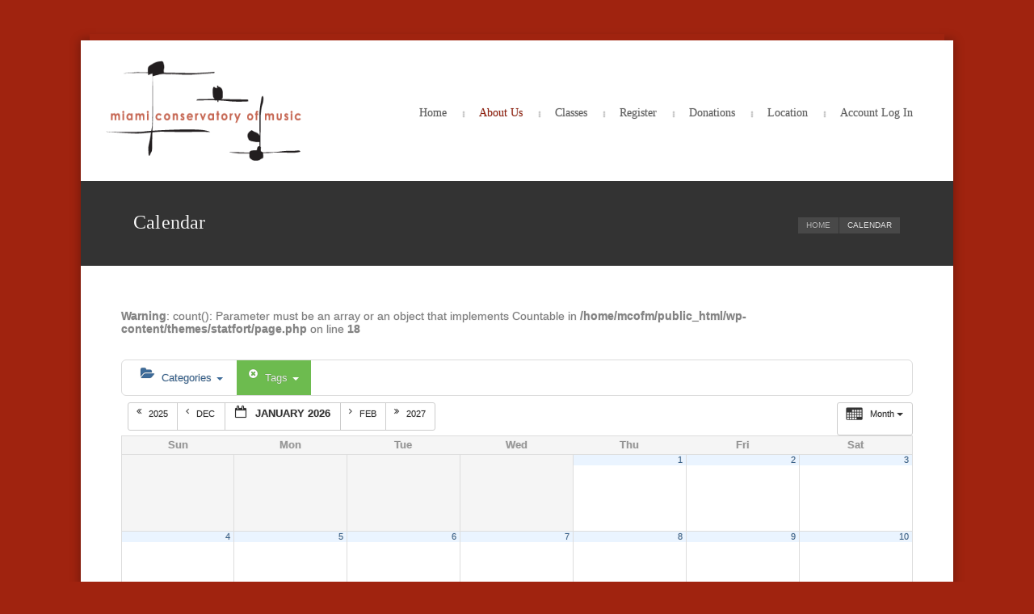

--- FILE ---
content_type: text/html; charset=UTF-8
request_url: https://miamiconservatoryofmusic.com/calendar/tag_ids~217/
body_size: 11651
content:
<!DOCTYPE html>
<html lang="en">
    <head>
    <meta charset="UTF-8" />
    <link rel="profile" href="http://gmpg.org/xfn/11">
	<link rel="pingback" href="https://miamiconservatoryofmusic.com/xmlrpc.php">
		
        <link rel="shortcut icon" href="https://miamiconservatoryofmusic.com/wp-content/uploads/2017/03/MCMico.png" />

                         <!--[if lt IE 9]><script src="//html5shiv.googlecode.com/svn/trunk/html5.js"></script><![endif]-->



        <title>Calendar &#8211; Miami Conservatory of Music</title>
<meta name="viewport" content="width=device-width, initial-scale=1.0, maximum-scale=1.0, user-scalable=0"><meta name='robots' content='max-image-preview:large' />
<link rel="alternate" type="application/rss+xml" title="Miami Conservatory of Music &raquo; Feed" href="https://miamiconservatoryofmusic.com/feed/" />
<link rel="alternate" type="application/rss+xml" title="Miami Conservatory of Music &raquo; Comments Feed" href="https://miamiconservatoryofmusic.com/comments/feed/" />
		<!-- This site uses the Google Analytics by ExactMetrics plugin v8.11.1 - Using Analytics tracking - https://www.exactmetrics.com/ -->
		<!-- Note: ExactMetrics is not currently configured on this site. The site owner needs to authenticate with Google Analytics in the ExactMetrics settings panel. -->
					<!-- No tracking code set -->
				<!-- / Google Analytics by ExactMetrics -->
		<script type="text/javascript">
window._wpemojiSettings = {"baseUrl":"https:\/\/s.w.org\/images\/core\/emoji\/14.0.0\/72x72\/","ext":".png","svgUrl":"https:\/\/s.w.org\/images\/core\/emoji\/14.0.0\/svg\/","svgExt":".svg","source":{"concatemoji":"https:\/\/miamiconservatoryofmusic.com\/wp-includes\/js\/wp-emoji-release.min.js?ver=6.1.9"}};
/*! This file is auto-generated */
!function(e,a,t){var n,r,o,i=a.createElement("canvas"),p=i.getContext&&i.getContext("2d");function s(e,t){var a=String.fromCharCode,e=(p.clearRect(0,0,i.width,i.height),p.fillText(a.apply(this,e),0,0),i.toDataURL());return p.clearRect(0,0,i.width,i.height),p.fillText(a.apply(this,t),0,0),e===i.toDataURL()}function c(e){var t=a.createElement("script");t.src=e,t.defer=t.type="text/javascript",a.getElementsByTagName("head")[0].appendChild(t)}for(o=Array("flag","emoji"),t.supports={everything:!0,everythingExceptFlag:!0},r=0;r<o.length;r++)t.supports[o[r]]=function(e){if(p&&p.fillText)switch(p.textBaseline="top",p.font="600 32px Arial",e){case"flag":return s([127987,65039,8205,9895,65039],[127987,65039,8203,9895,65039])?!1:!s([55356,56826,55356,56819],[55356,56826,8203,55356,56819])&&!s([55356,57332,56128,56423,56128,56418,56128,56421,56128,56430,56128,56423,56128,56447],[55356,57332,8203,56128,56423,8203,56128,56418,8203,56128,56421,8203,56128,56430,8203,56128,56423,8203,56128,56447]);case"emoji":return!s([129777,127995,8205,129778,127999],[129777,127995,8203,129778,127999])}return!1}(o[r]),t.supports.everything=t.supports.everything&&t.supports[o[r]],"flag"!==o[r]&&(t.supports.everythingExceptFlag=t.supports.everythingExceptFlag&&t.supports[o[r]]);t.supports.everythingExceptFlag=t.supports.everythingExceptFlag&&!t.supports.flag,t.DOMReady=!1,t.readyCallback=function(){t.DOMReady=!0},t.supports.everything||(n=function(){t.readyCallback()},a.addEventListener?(a.addEventListener("DOMContentLoaded",n,!1),e.addEventListener("load",n,!1)):(e.attachEvent("onload",n),a.attachEvent("onreadystatechange",function(){"complete"===a.readyState&&t.readyCallback()})),(e=t.source||{}).concatemoji?c(e.concatemoji):e.wpemoji&&e.twemoji&&(c(e.twemoji),c(e.wpemoji)))}(window,document,window._wpemojiSettings);
</script>
<style type="text/css">
img.wp-smiley,
img.emoji {
	display: inline !important;
	border: none !important;
	box-shadow: none !important;
	height: 1em !important;
	width: 1em !important;
	margin: 0 0.07em !important;
	vertical-align: -0.1em !important;
	background: none !important;
	padding: 0 !important;
}
</style>
	<link rel='stylesheet' id='ai1ec_style-css' href='//miamiconservatoryofmusic.com/wp-content/plugins/all-in-one-event-calendar/cache/3aa4a845_ai1ec_parsed_css.css?ver=3.0.0' type='text/css' media='all' />
<link rel='stylesheet' id='wp-block-library-css' href='https://miamiconservatoryofmusic.com/wp-includes/css/dist/block-library/style.min.css?ver=6.1.9' type='text/css' media='all' />
<link rel='stylesheet' id='classic-theme-styles-css' href='https://miamiconservatoryofmusic.com/wp-includes/css/classic-themes.min.css?ver=1' type='text/css' media='all' />
<style id='global-styles-inline-css' type='text/css'>
body{--wp--preset--color--black: #000000;--wp--preset--color--cyan-bluish-gray: #abb8c3;--wp--preset--color--white: #ffffff;--wp--preset--color--pale-pink: #f78da7;--wp--preset--color--vivid-red: #cf2e2e;--wp--preset--color--luminous-vivid-orange: #ff6900;--wp--preset--color--luminous-vivid-amber: #fcb900;--wp--preset--color--light-green-cyan: #7bdcb5;--wp--preset--color--vivid-green-cyan: #00d084;--wp--preset--color--pale-cyan-blue: #8ed1fc;--wp--preset--color--vivid-cyan-blue: #0693e3;--wp--preset--color--vivid-purple: #9b51e0;--wp--preset--gradient--vivid-cyan-blue-to-vivid-purple: linear-gradient(135deg,rgba(6,147,227,1) 0%,rgb(155,81,224) 100%);--wp--preset--gradient--light-green-cyan-to-vivid-green-cyan: linear-gradient(135deg,rgb(122,220,180) 0%,rgb(0,208,130) 100%);--wp--preset--gradient--luminous-vivid-amber-to-luminous-vivid-orange: linear-gradient(135deg,rgba(252,185,0,1) 0%,rgba(255,105,0,1) 100%);--wp--preset--gradient--luminous-vivid-orange-to-vivid-red: linear-gradient(135deg,rgba(255,105,0,1) 0%,rgb(207,46,46) 100%);--wp--preset--gradient--very-light-gray-to-cyan-bluish-gray: linear-gradient(135deg,rgb(238,238,238) 0%,rgb(169,184,195) 100%);--wp--preset--gradient--cool-to-warm-spectrum: linear-gradient(135deg,rgb(74,234,220) 0%,rgb(151,120,209) 20%,rgb(207,42,186) 40%,rgb(238,44,130) 60%,rgb(251,105,98) 80%,rgb(254,248,76) 100%);--wp--preset--gradient--blush-light-purple: linear-gradient(135deg,rgb(255,206,236) 0%,rgb(152,150,240) 100%);--wp--preset--gradient--blush-bordeaux: linear-gradient(135deg,rgb(254,205,165) 0%,rgb(254,45,45) 50%,rgb(107,0,62) 100%);--wp--preset--gradient--luminous-dusk: linear-gradient(135deg,rgb(255,203,112) 0%,rgb(199,81,192) 50%,rgb(65,88,208) 100%);--wp--preset--gradient--pale-ocean: linear-gradient(135deg,rgb(255,245,203) 0%,rgb(182,227,212) 50%,rgb(51,167,181) 100%);--wp--preset--gradient--electric-grass: linear-gradient(135deg,rgb(202,248,128) 0%,rgb(113,206,126) 100%);--wp--preset--gradient--midnight: linear-gradient(135deg,rgb(2,3,129) 0%,rgb(40,116,252) 100%);--wp--preset--duotone--dark-grayscale: url('#wp-duotone-dark-grayscale');--wp--preset--duotone--grayscale: url('#wp-duotone-grayscale');--wp--preset--duotone--purple-yellow: url('#wp-duotone-purple-yellow');--wp--preset--duotone--blue-red: url('#wp-duotone-blue-red');--wp--preset--duotone--midnight: url('#wp-duotone-midnight');--wp--preset--duotone--magenta-yellow: url('#wp-duotone-magenta-yellow');--wp--preset--duotone--purple-green: url('#wp-duotone-purple-green');--wp--preset--duotone--blue-orange: url('#wp-duotone-blue-orange');--wp--preset--font-size--small: 13px;--wp--preset--font-size--medium: 20px;--wp--preset--font-size--large: 36px;--wp--preset--font-size--x-large: 42px;--wp--preset--spacing--20: 0.44rem;--wp--preset--spacing--30: 0.67rem;--wp--preset--spacing--40: 1rem;--wp--preset--spacing--50: 1.5rem;--wp--preset--spacing--60: 2.25rem;--wp--preset--spacing--70: 3.38rem;--wp--preset--spacing--80: 5.06rem;}:where(.is-layout-flex){gap: 0.5em;}body .is-layout-flow > .alignleft{float: left;margin-inline-start: 0;margin-inline-end: 2em;}body .is-layout-flow > .alignright{float: right;margin-inline-start: 2em;margin-inline-end: 0;}body .is-layout-flow > .aligncenter{margin-left: auto !important;margin-right: auto !important;}body .is-layout-constrained > .alignleft{float: left;margin-inline-start: 0;margin-inline-end: 2em;}body .is-layout-constrained > .alignright{float: right;margin-inline-start: 2em;margin-inline-end: 0;}body .is-layout-constrained > .aligncenter{margin-left: auto !important;margin-right: auto !important;}body .is-layout-constrained > :where(:not(.alignleft):not(.alignright):not(.alignfull)){max-width: var(--wp--style--global--content-size);margin-left: auto !important;margin-right: auto !important;}body .is-layout-constrained > .alignwide{max-width: var(--wp--style--global--wide-size);}body .is-layout-flex{display: flex;}body .is-layout-flex{flex-wrap: wrap;align-items: center;}body .is-layout-flex > *{margin: 0;}:where(.wp-block-columns.is-layout-flex){gap: 2em;}.has-black-color{color: var(--wp--preset--color--black) !important;}.has-cyan-bluish-gray-color{color: var(--wp--preset--color--cyan-bluish-gray) !important;}.has-white-color{color: var(--wp--preset--color--white) !important;}.has-pale-pink-color{color: var(--wp--preset--color--pale-pink) !important;}.has-vivid-red-color{color: var(--wp--preset--color--vivid-red) !important;}.has-luminous-vivid-orange-color{color: var(--wp--preset--color--luminous-vivid-orange) !important;}.has-luminous-vivid-amber-color{color: var(--wp--preset--color--luminous-vivid-amber) !important;}.has-light-green-cyan-color{color: var(--wp--preset--color--light-green-cyan) !important;}.has-vivid-green-cyan-color{color: var(--wp--preset--color--vivid-green-cyan) !important;}.has-pale-cyan-blue-color{color: var(--wp--preset--color--pale-cyan-blue) !important;}.has-vivid-cyan-blue-color{color: var(--wp--preset--color--vivid-cyan-blue) !important;}.has-vivid-purple-color{color: var(--wp--preset--color--vivid-purple) !important;}.has-black-background-color{background-color: var(--wp--preset--color--black) !important;}.has-cyan-bluish-gray-background-color{background-color: var(--wp--preset--color--cyan-bluish-gray) !important;}.has-white-background-color{background-color: var(--wp--preset--color--white) !important;}.has-pale-pink-background-color{background-color: var(--wp--preset--color--pale-pink) !important;}.has-vivid-red-background-color{background-color: var(--wp--preset--color--vivid-red) !important;}.has-luminous-vivid-orange-background-color{background-color: var(--wp--preset--color--luminous-vivid-orange) !important;}.has-luminous-vivid-amber-background-color{background-color: var(--wp--preset--color--luminous-vivid-amber) !important;}.has-light-green-cyan-background-color{background-color: var(--wp--preset--color--light-green-cyan) !important;}.has-vivid-green-cyan-background-color{background-color: var(--wp--preset--color--vivid-green-cyan) !important;}.has-pale-cyan-blue-background-color{background-color: var(--wp--preset--color--pale-cyan-blue) !important;}.has-vivid-cyan-blue-background-color{background-color: var(--wp--preset--color--vivid-cyan-blue) !important;}.has-vivid-purple-background-color{background-color: var(--wp--preset--color--vivid-purple) !important;}.has-black-border-color{border-color: var(--wp--preset--color--black) !important;}.has-cyan-bluish-gray-border-color{border-color: var(--wp--preset--color--cyan-bluish-gray) !important;}.has-white-border-color{border-color: var(--wp--preset--color--white) !important;}.has-pale-pink-border-color{border-color: var(--wp--preset--color--pale-pink) !important;}.has-vivid-red-border-color{border-color: var(--wp--preset--color--vivid-red) !important;}.has-luminous-vivid-orange-border-color{border-color: var(--wp--preset--color--luminous-vivid-orange) !important;}.has-luminous-vivid-amber-border-color{border-color: var(--wp--preset--color--luminous-vivid-amber) !important;}.has-light-green-cyan-border-color{border-color: var(--wp--preset--color--light-green-cyan) !important;}.has-vivid-green-cyan-border-color{border-color: var(--wp--preset--color--vivid-green-cyan) !important;}.has-pale-cyan-blue-border-color{border-color: var(--wp--preset--color--pale-cyan-blue) !important;}.has-vivid-cyan-blue-border-color{border-color: var(--wp--preset--color--vivid-cyan-blue) !important;}.has-vivid-purple-border-color{border-color: var(--wp--preset--color--vivid-purple) !important;}.has-vivid-cyan-blue-to-vivid-purple-gradient-background{background: var(--wp--preset--gradient--vivid-cyan-blue-to-vivid-purple) !important;}.has-light-green-cyan-to-vivid-green-cyan-gradient-background{background: var(--wp--preset--gradient--light-green-cyan-to-vivid-green-cyan) !important;}.has-luminous-vivid-amber-to-luminous-vivid-orange-gradient-background{background: var(--wp--preset--gradient--luminous-vivid-amber-to-luminous-vivid-orange) !important;}.has-luminous-vivid-orange-to-vivid-red-gradient-background{background: var(--wp--preset--gradient--luminous-vivid-orange-to-vivid-red) !important;}.has-very-light-gray-to-cyan-bluish-gray-gradient-background{background: var(--wp--preset--gradient--very-light-gray-to-cyan-bluish-gray) !important;}.has-cool-to-warm-spectrum-gradient-background{background: var(--wp--preset--gradient--cool-to-warm-spectrum) !important;}.has-blush-light-purple-gradient-background{background: var(--wp--preset--gradient--blush-light-purple) !important;}.has-blush-bordeaux-gradient-background{background: var(--wp--preset--gradient--blush-bordeaux) !important;}.has-luminous-dusk-gradient-background{background: var(--wp--preset--gradient--luminous-dusk) !important;}.has-pale-ocean-gradient-background{background: var(--wp--preset--gradient--pale-ocean) !important;}.has-electric-grass-gradient-background{background: var(--wp--preset--gradient--electric-grass) !important;}.has-midnight-gradient-background{background: var(--wp--preset--gradient--midnight) !important;}.has-small-font-size{font-size: var(--wp--preset--font-size--small) !important;}.has-medium-font-size{font-size: var(--wp--preset--font-size--medium) !important;}.has-large-font-size{font-size: var(--wp--preset--font-size--large) !important;}.has-x-large-font-size{font-size: var(--wp--preset--font-size--x-large) !important;}
.wp-block-navigation a:where(:not(.wp-element-button)){color: inherit;}
:where(.wp-block-columns.is-layout-flex){gap: 2em;}
.wp-block-pullquote{font-size: 1.5em;line-height: 1.6;}
</style>
<link rel='stylesheet' id='style_css-css' href='https://miamiconservatoryofmusic.com/wp-content/themes/statfort/style.css?ver=6.1.9' type='text/css' media='all' />
<link rel='stylesheet' id='shop_css-css' href='https://miamiconservatoryofmusic.com/wp-content/themes/statfort/css/shop.css?ver=6.1.9' type='text/css' media='all' />
<link rel='stylesheet' id='prettyPhoto_css-css' href='https://miamiconservatoryofmusic.com/wp-content/themes/statfort/css/prettyphoto.css?ver=6.1.9' type='text/css' media='all' />
<link rel='stylesheet' id='bootstrap_css-css' href='https://miamiconservatoryofmusic.com/wp-content/themes/statfort/css/bootstrap.css?ver=6.1.9' type='text/css' media='all' />
<link rel='stylesheet' id='font-awesome_css-css' href='https://miamiconservatoryofmusic.com/wp-content/themes/statfort/css/font-awesome.css?ver=6.1.9' type='text/css' media='all' />
<link rel='stylesheet' id='widget_css-css' href='https://miamiconservatoryofmusic.com/wp-content/themes/statfort/css/widget.css?ver=6.1.9' type='text/css' media='all' />
<link rel='stylesheet' id='mediaelement-css' href='https://miamiconservatoryofmusic.com/wp-includes/js/mediaelement/mediaelementplayer-legacy.min.css?ver=4.2.17' type='text/css' media='all' />
<link rel='stylesheet' id='wp-mediaelement-css' href='https://miamiconservatoryofmusic.com/wp-includes/js/mediaelement/wp-mediaelement.min.css?ver=6.1.9' type='text/css' media='all' />
<link rel='stylesheet' id='responsive_css-css' href='https://miamiconservatoryofmusic.com/wp-content/themes/statfort/css/responsive.css?ver=6.1.9' type='text/css' media='all' />
<script type='text/javascript' src='https://miamiconservatoryofmusic.com/wp-content/plugins/all-in-one-event-calendar/public/js_cache/calendar.js?ver=3.0.0' id='ai1ec_requirejs-js'></script>
<script type='text/javascript' src='https://miamiconservatoryofmusic.com/wp-includes/js/jquery/jquery.min.js?ver=3.6.1' id='jquery-core-js'></script>
<script type='text/javascript' src='https://miamiconservatoryofmusic.com/wp-includes/js/jquery/jquery-migrate.min.js?ver=3.3.2' id='jquery-migrate-js'></script>
<link rel="https://api.w.org/" href="https://miamiconservatoryofmusic.com/wp-json/" /><link rel="alternate" type="application/json" href="https://miamiconservatoryofmusic.com/wp-json/wp/v2/pages/9173" /><link rel="EditURI" type="application/rsd+xml" title="RSD" href="https://miamiconservatoryofmusic.com/xmlrpc.php?rsd" />
<link rel="wlwmanifest" type="application/wlwmanifest+xml" href="https://miamiconservatoryofmusic.com/wp-includes/wlwmanifest.xml" />
<meta name="generator" content="WordPress 6.1.9" />
<link rel="canonical" href="https://miamiconservatoryofmusic.com/calendar/" />
<link rel='shortlink' href='https://miamiconservatoryofmusic.com/?p=9173' />
<link rel="alternate" type="application/json+oembed" href="https://miamiconservatoryofmusic.com/wp-json/oembed/1.0/embed?url=https%3A%2F%2Fmiamiconservatoryofmusic.com%2Fcalendar%2F" />
<link rel="alternate" type="text/xml+oembed" href="https://miamiconservatoryofmusic.com/wp-json/oembed/1.0/embed?url=https%3A%2F%2Fmiamiconservatoryofmusic.com%2Fcalendar%2F&#038;format=xml" />
<style> body{ font-size:14px !important; } </style>    </head>
	<body class="page-template-default page page-id-9173 rtl" style="background:#a0230f url()"  >
	  
	<style type="text/css" >

/* -- Theme Color -- */
.colr,#respond form p input[type="text"]:focus ~ .fa,div.woocommerce a:hover,.colrhvr:hover,nav.navigation ul > li:hover > a,.post-options li a:hover,.pagination > ul > .active > a,.pagination > ul > .active > a ,.services article:hover figure em ,.services article:hover h5,.widget_links ul li:hover a:before,.widget_links ul li:hover a /**/, .pagination ul li a:hover ,.current-menu-item > a,.current-menu-parent > a,.pagination ul li a.active,blockquote:before,.flexslider figcaption h2 a {
	color:#a0230f !important;
}

.bgcolr,.bgcolrhvr:hover,.pagination > ul > .active > a:before,.widget_archive ul li:hover,.prevnext-post a:hover:before,.eventlisting article:hover figure,.address-info li:hover em.fa,.navigation ul ul a:hover,.wrapper:before,.wrapper:after /**/, #respond form p button, .btnshare:hover,  .sortby li a:hover, .pagination ul li a:before, .address-info li:hover i,.tabs.horizontal .nav-tabs .active a:before,
.protected-icon,.password_protected form input[type="submit"],.gallerysec ul li figure figcaption i,#undercontruction .countdownit span.countdown_section,.dropcap:first-letter, .dropcap p:first-letter, .dropcaptwo:first-letter,#wp-calendar caption,#respond form p input[type="submit"],
#filter-list ul li a:hover,.onsale,.add_to_cart_button.button:hover,.woocommerce-pagination ul li span,.woocommerce-pagination ul li a:hover,.woocommerce-message:before,.woocommerce-error:before,.woocommerce-info:before,div.woocommerce .button:hover,.wpcf7 form p input[type="submit"],.widget_gallery ul li a:after,
.widget_pages ul li a:hover,.widget_archive ul li:hover,.widget_recent_entries ul li:hover,.widget_recent_entries ul li:hover,.widget_recent_comments ul li:hover,.widget_links ul li:hover,.widget_meta ul li:hover,.widget_archive ul li:hover a,.widget_recent_entries ul li:hover a,.widget_recent_entries ul li:hover a,.widget_recent_comments ul li:hover a,.widget_links ul li:hover a,.widget_meta ul li:hover a,.widget_nav_menu ul li a:hover,#footer-widgets .widget_pages ul li a:hover,.widget_tag_cloud .tagcloud a:hover,.widget_categories ul li:hover,.event.eventlisting article .text .event-texttop ul li a:hover, .blog.blog-large article:hover .calendar-date,nav.navigation  ul ul  li.current-menu-item:hover >  a,nav.navigation ul ul > li:hover > a,.blog .mejs-audio.mejs-container .mejs-controls,.blog article.cls-post-video figure figcaption a{
	background-color:#a0230f !important;
}
.bdrcolr,.address-info li:hover em.fa ,.services article:hover figure em, /**/ #respond form p input:focus, #respond form p textarea:focus,
.woocommerce a.button, .woocommerce button.button, .woocommerce input.button, .woocommerce #respond input#submit,
.woocommerce #content input.button,.woocommerce-page a.button,.woocommerce-page button.button,.woocommerce-page input.button,.woocommerce-page #respond input#submit,.woocommerce-page #content input.button,.woocommerce-info,.woocommerce-message, .woocommerce-error{
	border-color:#a0230f !important;
}
.blockquote blockquote:before {
	border-color: transparent #a0230f !important;
}
.contactus #respond .right-col p.form-submit button:hover:before{
	border-color: transparent transparent  #a0230f transparent  !important;
}
.widget_countdown figure figcaption .cs-post-title a,.widget-latest-news article h5 a:hover  {
	box-shadow: -10px 0 0 0 #409f74,10px 0 0 0 #a0230f;
}
</style>

		<!-- Wrapper Start -->
		<div class="wrapper wrapper_boxed" id="wrappermain-pix">
				
	<!-- Header Start -->
	
		<header id="header" class="headermain fullwidth">
	  
			<!-- Main Header -->
	
			<div id="mainheader" class="fullwidth">
            
          
	
				<div class="container">
	
					<div id="logo" class="float-left">        <a href="https://miamiconservatoryofmusic.com">
                            <img src="https://miamiconservatoryofmusic.com/wp-content/uploads/2017/03/redMCMlogo.png" width="244" height="124" alt="Miami Conservatory of Music" />
                    </a>

        </div>					<!-- Right Header -->
	
					<div id="rightheader" class="flaot-right">
																		
						<!-- Navigation  -->
	
						<nav class="navigation float-right">
	
							<ul id="menus"><li id="menu-item-7876" class="menu-item menu-item-type-post_type menu-item-object-page menu-item-home menu-item-7876"><a href="https://miamiconservatoryofmusic.com/">Home</a></li>
<li id="menu-item-7877" class="menu-item menu-item-type-post_type menu-item-object-page current-menu-ancestor current-menu-parent current_page_parent current_page_ancestor menu-item-has-children menu-item-7877"><a href="https://miamiconservatoryofmusic.com/aboutus/">About Us</a>
<ul class="sub-menu">
	<li id="menu-item-7879" class="menu-item menu-item-type-post_type menu-item-object-page menu-item-7879"><a href="https://miamiconservatoryofmusic.com/aboutus/mission/">Mission</a></li>
	<li id="menu-item-7878" class="menu-item menu-item-type-post_type menu-item-object-page menu-item-7878"><a href="https://miamiconservatoryofmusic.com/aboutus/teams/">Faculty</a></li>
	<li id="menu-item-10153" class="menu-item menu-item-type-post_type menu-item-object-page menu-item-10153"><a href="https://miamiconservatoryofmusic.com/aboutus/join-our-team/">Join Our Team Closed</a></li>
	<li id="menu-item-10152" class="menu-item menu-item-type-post_type menu-item-object-page menu-item-10152"><a href="https://miamiconservatoryofmusic.com/aboutus/volunteer/">Volunteer Closed</a></li>
	<li id="menu-item-7941" class="menu-item menu-item-type-post_type menu-item-object-page menu-item-7941"><a href="https://miamiconservatoryofmusic.com/aboutus/testimonials/">Testimonials</a></li>
	<li id="menu-item-9923" class="menu-item menu-item-type-post_type menu-item-object-page menu-item-9923"><a href="https://miamiconservatoryofmusic.com/?page_id=9885">Gift Cerificates Closed</a></li>
	<li id="menu-item-8175" class="menu-item menu-item-type-post_type menu-item-object-page menu-item-8175"><a href="https://miamiconservatoryofmusic.com/media/photo-gallery-albums/">Photo Gallery</a></li>
	<li id="menu-item-9957" class="menu-item menu-item-type-post_type menu-item-object-page menu-item-9957"><a href="https://miamiconservatoryofmusic.com/media/videos/">Videos</a></li>
	<li id="menu-item-10986" class="menu-item menu-item-type-post_type menu-item-object-page current-menu-item page_item page-item-9173 current_page_item menu-item-10986"><a href="https://miamiconservatoryofmusic.com/calendar/" aria-current="page">Calendar</a></li>
	<li id="menu-item-11684" class="menu-item menu-item-type-post_type menu-item-object-post menu-item-11684"><a href="https://miamiconservatoryofmusic.com/?p=11680">Music Discovery Field Trip</a></li>
</ul>
</li>
<li id="menu-item-7880" class="menu-item menu-item-type-post_type menu-item-object-page menu-item-has-children menu-item-7880"><a href="https://miamiconservatoryofmusic.com/classes/">Classes</a>
<ul class="sub-menu">
	<li id="menu-item-7883" class="menu-item menu-item-type-post_type menu-item-object-page menu-item-7883"><a href="https://miamiconservatoryofmusic.com/classes/group/">Group Classes &#8211; ALL CANCELED!</a></li>
	<li id="menu-item-7887" class="menu-item menu-item-type-post_type menu-item-object-page menu-item-7887"><a href="https://miamiconservatoryofmusic.com/classes/private-lessons/">Private Lessons ONLINE</a></li>
	<li id="menu-item-7886" class="menu-item menu-item-type-post_type menu-item-object-page menu-item-7886"><a href="https://miamiconservatoryofmusic.com/classes/musical-theatre/">Musical Theatre &#8211; CANCELED!</a></li>
	<li id="menu-item-9431" class="menu-item menu-item-type-post_type menu-item-object-page menu-item-9431"><a href="https://miamiconservatoryofmusic.com/classes/homeschooled-students/">Homeschool Students &#8211; CANCELED!</a></li>
	<li id="menu-item-9318" class="menu-item menu-item-type-post_type menu-item-object-page menu-item-9318"><a href="https://miamiconservatoryofmusic.com/classes/music-therapy/">Music Therapy</a></li>
	<li id="menu-item-7881" class="menu-item menu-item-type-post_type menu-item-object-page menu-item-7881"><a href="https://miamiconservatoryofmusic.com/classes/camps/">Camps -CANCELED!</a></li>
	<li id="menu-item-9543" class="menu-item menu-item-type-post_type menu-item-object-page menu-item-9543"><a href="https://miamiconservatoryofmusic.com/classes/master-classes/">Master Classes | Workshops</a></li>
	<li id="menu-item-7882" class="menu-item menu-item-type-post_type menu-item-object-page menu-item-has-children menu-item-7882"><a href="https://miamiconservatoryofmusic.com/classes/competitions/">Competitions</a>
	<ul class="sub-menu">
		<li id="menu-item-11813" class="menu-item menu-item-type-post_type menu-item-object-page menu-item-11813"><a href="https://miamiconservatoryofmusic.com/classes/competitions/theatre-concerto-registration/">Youth Musical Theatre Competition &#8211; CANCELED!</a></li>
	</ul>
</li>
	<li id="menu-item-7884" class="menu-item menu-item-type-post_type menu-item-object-page menu-item-7884"><a href="https://miamiconservatoryofmusic.com/classes/honor-roll/">Honor Roll &#8211; CANCELED!</a></li>
	<li id="menu-item-7885" class="menu-item menu-item-type-post_type menu-item-object-page menu-item-7885"><a href="https://miamiconservatoryofmusic.com/classes/la-plume/">2020 La Plume</a></li>
</ul>
</li>
<li id="menu-item-7888" class="menu-item menu-item-type-post_type menu-item-object-page menu-item-has-children menu-item-7888"><a href="https://miamiconservatoryofmusic.com/register/information/">Register</a>
<ul class="sub-menu">
	<li id="menu-item-7890" class="menu-item menu-item-type-post_type menu-item-object-page menu-item-7890"><a href="https://miamiconservatoryofmusic.com/register/information/">Information</a></li>
	<li id="menu-item-7891" class="menu-item menu-item-type-post_type menu-item-object-page menu-item-7891"><a href="https://miamiconservatoryofmusic.com/register/policies/">Policies</a></li>
	<li id="menu-item-7889" class="menu-item menu-item-type-post_type menu-item-object-page menu-item-7889"><a href="https://miamiconservatoryofmusic.com/?page_id=7536">Application</a></li>
	<li id="menu-item-7893" class="menu-item menu-item-type-custom menu-item-object-custom menu-item-7893"><a target="_blank" rel="noopener" href="https://miamiconservatoryofmusic.com/makepayment/">Make Payment</a></li>
	<li id="menu-item-9884" class="menu-item menu-item-type-post_type menu-item-object-page menu-item-9884"><a href="https://miamiconservatoryofmusic.com/register/scholarships/">Scholarship Program</a></li>
	<li id="menu-item-9922" class="menu-item menu-item-type-post_type menu-item-object-page menu-item-9922"><a href="https://miamiconservatoryofmusic.com/?page_id=9885">Gift Cerificates Closed</a></li>
</ul>
</li>
<li id="menu-item-7894" class="menu-item menu-item-type-post_type menu-item-object-page menu-item-has-children menu-item-7894"><a href="https://miamiconservatoryofmusic.com/donations/">Donations</a>
<ul class="sub-menu">
	<li id="menu-item-10183" class="menu-item menu-item-type-post_type menu-item-object-post menu-item-10183"><a href="https://miamiconservatoryofmusic.com/?p=10175">You shop. Amazon gives to MCofM.</a></li>
	<li id="menu-item-7895" class="menu-item menu-item-type-post_type menu-item-object-page menu-item-7895"><a href="https://miamiconservatoryofmusic.com/donations/scholarship-winners/">Scholarship Students</a></li>
</ul>
</li>
<li id="menu-item-7897" class="menu-item menu-item-type-post_type menu-item-object-page menu-item-has-children menu-item-7897"><a href="https://miamiconservatoryofmusic.com/location/">Location</a>
<ul class="sub-menu">
	<li id="menu-item-7898" class="menu-item menu-item-type-post_type menu-item-object-page menu-item-7898"><a href="https://miamiconservatoryofmusic.com/location/parking/">Parking</a></li>
	<li id="menu-item-7896" class="menu-item menu-item-type-post_type menu-item-object-page menu-item-7896"><a href="https://miamiconservatoryofmusic.com/contact-us/">Contact Us</a></li>
</ul>
</li>
<li id="menu-item-9327" class="menu-item menu-item-type-post_type menu-item-object-page menu-item-9327"><a href="https://miamiconservatoryofmusic.com/parent-log-in/">Account Log In</a></li>
</ul>	
						</nav>
	
						<!-- Navigation Close -->
	
						
	
					</div>
	
					<!-- Right Header Close -->
	
	
	
				</div>
	
			</div>
	
			<!-- Main Header Close -->
	
		</header>
	
		<!-- Header Close -->
	
	                <script type="text/javascript">
					jQuery(document).ready(function(){	
 						cs_menu_sticky();
					});
				</script>
                                <div class="breadcrumb" >
                	<div class="container">
                    	<div class="breadcrumb-inner">
                        	<div class="subtitle"><h1 class="cs-page-title">Calendar</h1></div><div class="breadcrumbs"><ul><li><a href="https://miamiconservatoryofmusic.com/">Home</a></li><li class="active">Calendar</li></ul></div>                         </div>
                    </div>
                </div>
                <div class="clear"></div>
                
								<div class="clear"></div>    <div id="main" role="main">
        <!-- Container Start -->
            <div class="container">
                <!-- Row Start -->
                <div class="row">
		           <br />
<b>Warning</b>:  count(): Parameter must be an array or an object that implements Countable in <b>/home/mcofm/public_html/wp-content/themes/statfort/page.php</b> on line <b>18</b><br />
            		<div class="rich_editor_text">
					<!-- START All-in-One Event Calendar Plugin - Version 3.0.0 -->
<div id="ai1ec-container"
	 class="ai1ec-main-container ">
	<p><!-- Time.ly Calendar placeholder --></p>

	<div id="ai1ec-calendar" class="timely ai1ec-calendar">
					
						<div class="timely ai1ec-calendar-toolbar ai1ec-clearfix
		">
		<ul class="ai1ec-nav ai1ec-nav-pills ai1ec-pull-left ai1ec-filters">
			<li class="ai1ec-dropdown ai1ec-category-filter ai1ec-cat-filter
	"
	data-slug="cat">
	<a class="ai1ec-dropdown-toggle" data-toggle="ai1ec-dropdown">
		<i class="ai1ec-fa ai1ec-fa-folder-open"></i>
		<span class="ai1ec-clear-filter ai1ec-tooltip-trigger"
			data-href="https://miamiconservatoryofmusic.com/calendar/action~month/tag_ids~217/request_format~json/"
			data-type="json"
			title="Clear category filter">
			<i class="ai1ec-fa ai1ec-fa-times-circle"></i>
		</span>
		Categories
		<span class="ai1ec-caret"></span>
	</a>
	<div class="ai1ec-dropdown-menu">
					<div data-term="161"
				>
				<a class="ai1ec-load-view ai1ec-category ai1ec-cat"
										data-type="json"
					href="https://miamiconservatoryofmusic.com/calendar/action~month/tag_ids~217/request_format~json/cat_ids~161/">
											<span class="ai1ec-color-swatch-empty"></span>
										Camp
				</a>
			</div>
					<div data-term="146"
				>
				<a class="ai1ec-load-view ai1ec-category ai1ec-cat"
										data-type="json"
					href="https://miamiconservatoryofmusic.com/calendar/action~month/tag_ids~217/request_format~json/cat_ids~146/">
											<span class="ai1ec-color-swatch-empty"></span>
										concert
				</a>
			</div>
					<div data-term="173"
				>
				<a class="ai1ec-load-view ai1ec-category ai1ec-cat"
										data-type="json"
					href="https://miamiconservatoryofmusic.com/calendar/action~month/tag_ids~217/request_format~json/cat_ids~173/">
											<span class="ai1ec-color-swatch-empty"></span>
										Duo/Duet Workshops
				</a>
			</div>
					<div data-term="209"
				>
				<a class="ai1ec-load-view ai1ec-category ai1ec-cat"
										data-type="json"
					href="https://miamiconservatoryofmusic.com/calendar/action~month/tag_ids~217/request_format~json/cat_ids~209/">
											<span class="ai1ec-color-swatch-empty"></span>
										Group
				</a>
			</div>
					<div data-term="256"
				>
				<a class="ai1ec-load-view ai1ec-category ai1ec-cat"
										data-type="json"
					href="https://miamiconservatoryofmusic.com/calendar/action~month/tag_ids~217/request_format~json/cat_ids~256/">
											<span class="ai1ec-color-swatch-empty"></span>
										Guitar
				</a>
			</div>
					<div data-term="219"
				>
				<a class="ai1ec-load-view ai1ec-category ai1ec-cat"
										data-type="json"
					href="https://miamiconservatoryofmusic.com/calendar/action~month/tag_ids~217/request_format~json/cat_ids~219/">
											<span class="ai1ec-color-swatch-empty"></span>
										Keyboard
				</a>
			</div>
					<div data-term="166"
				>
				<a class="ai1ec-load-view ai1ec-category ai1ec-cat"
										data-type="json"
					href="https://miamiconservatoryofmusic.com/calendar/action~month/tag_ids~217/request_format~json/cat_ids~166/">
											<span class="ai1ec-color-swatch-empty"></span>
										Keyboard Kids
				</a>
			</div>
					<div data-term="144"
				>
				<a class="ai1ec-load-view ai1ec-category ai1ec-cat"
										data-type="json"
					href="https://miamiconservatoryofmusic.com/calendar/action~month/tag_ids~217/request_format~json/cat_ids~144/">
											<span class="ai1ec-color-swatch-empty"></span>
										master class
				</a>
			</div>
					<div data-term="162"
				>
				<a class="ai1ec-load-view ai1ec-category ai1ec-cat"
										data-type="json"
					href="https://miamiconservatoryofmusic.com/calendar/action~month/tag_ids~217/request_format~json/cat_ids~162/">
											<span class="ai1ec-color-swatch-empty"></span>
										Music Discovery
				</a>
			</div>
					<div data-term="145"
				>
				<a class="ai1ec-load-view ai1ec-category ai1ec-cat"
										data-type="json"
					href="https://miamiconservatoryofmusic.com/calendar/action~month/tag_ids~217/request_format~json/cat_ids~145/">
											<span class="ai1ec-color-swatch-empty"></span>
										Musical Theatre
				</a>
			</div>
					<div data-term="172"
				>
				<a class="ai1ec-load-view ai1ec-category ai1ec-cat"
										data-type="json"
					href="https://miamiconservatoryofmusic.com/calendar/action~month/tag_ids~217/request_format~json/cat_ids~172/">
											<span class="ai1ec-color-swatch-empty"></span>
										Musical Theatre
				</a>
			</div>
					<div data-term="261"
				>
				<a class="ai1ec-load-view ai1ec-category ai1ec-cat"
										data-type="json"
					href="https://miamiconservatoryofmusic.com/calendar/action~month/tag_ids~217/request_format~json/cat_ids~261/">
											<span class="ai1ec-color-swatch-empty"></span>
										Party
				</a>
			</div>
					<div data-term="220"
				>
				<a class="ai1ec-load-view ai1ec-category ai1ec-cat"
										data-type="json"
					href="https://miamiconservatoryofmusic.com/calendar/action~month/tag_ids~217/request_format~json/cat_ids~220/">
											<span class="ai1ec-color-swatch-empty"></span>
										Rock Band
				</a>
			</div>
					<div data-term="218"
				>
				<a class="ai1ec-load-view ai1ec-category ai1ec-cat"
										data-type="json"
					href="https://miamiconservatoryofmusic.com/calendar/action~month/tag_ids~217/request_format~json/cat_ids~218/">
											<span class="ai1ec-color-swatch-empty"></span>
										Strings
				</a>
			</div>
			</div>
</li>


			<li class="ai1ec-dropdown ai1ec-tag-filter
	ai1ec-active"
	data-slug="tag">
	<a class="ai1ec-dropdown-toggle" data-toggle="ai1ec-dropdown">
		<i class="ai1ec-fa ai1ec-fa-tags"></i>
		<span class="ai1ec-clear-filter ai1ec-tooltip-trigger"
			data-href="https://miamiconservatoryofmusic.com/calendar/action~month/request_format~json/"
			data-type="json"
			title="Clear tag filter">
			<i class="ai1ec-fa ai1ec-fa-times-circle"></i>
		</span>
		Tags
		<span class="ai1ec-caret"></span>
	</a>
	<div class="ai1ec-dropdown-menu">
					<span data-term="156"
				>
				<a class="ai1ec-load-view ai1ec-tag"
										data-type="json"
					href="https&#x3A;&#x2F;&#x2F;miamiconservatoryofmusic.com&#x2F;calendar&#x2F;action&#x7E;month&#x2F;tag_ids&#x7E;217,156&#x2F;request_format&#x7E;json&#x2F;">
					acting
				</a>
			</span>
					<span data-term="169"
				>
				<a class="ai1ec-load-view ai1ec-tag"
										data-type="json"
					href="https&#x3A;&#x2F;&#x2F;miamiconservatoryofmusic.com&#x2F;calendar&#x2F;action&#x7E;month&#x2F;tag_ids&#x7E;217,169&#x2F;request_format&#x7E;json&#x2F;">
					beginner
				</a>
			</span>
					<span data-term="170"
				>
				<a class="ai1ec-load-view ai1ec-tag"
										data-type="json"
					href="https&#x3A;&#x2F;&#x2F;miamiconservatoryofmusic.com&#x2F;calendar&#x2F;action&#x7E;month&#x2F;tag_ids&#x7E;217,170&#x2F;request_format&#x7E;json&#x2F;">
					camp
				</a>
			</span>
					<span data-term="264"
				>
				<a class="ai1ec-load-view ai1ec-tag"
										data-type="json"
					href="https&#x3A;&#x2F;&#x2F;miamiconservatoryofmusic.com&#x2F;calendar&#x2F;action&#x7E;month&#x2F;tag_ids&#x7E;217,264&#x2F;request_format&#x7E;json&#x2F;">
					Celebration
				</a>
			</span>
					<span data-term="265"
				>
				<a class="ai1ec-load-view ai1ec-tag"
										data-type="json"
					href="https&#x3A;&#x2F;&#x2F;miamiconservatoryofmusic.com&#x2F;calendar&#x2F;action&#x7E;month&#x2F;tag_ids&#x7E;217,265&#x2F;request_format&#x7E;json&#x2F;">
					Costume
				</a>
			</span>
					<span data-term="260"
				>
				<a class="ai1ec-load-view ai1ec-tag"
										data-type="json"
					href="https&#x3A;&#x2F;&#x2F;miamiconservatoryofmusic.com&#x2F;calendar&#x2F;action&#x7E;month&#x2F;tag_ids&#x7E;217,260&#x2F;request_format&#x7E;json&#x2F;">
					diana
				</a>
			</span>
					<span data-term="175"
				>
				<a class="ai1ec-load-view ai1ec-tag"
										data-type="json"
					href="https&#x3A;&#x2F;&#x2F;miamiconservatoryofmusic.com&#x2F;calendar&#x2F;action&#x7E;month&#x2F;tag_ids&#x7E;217,175&#x2F;request_format&#x7E;json&#x2F;">
					duet
				</a>
			</span>
					<span data-term="174"
				>
				<a class="ai1ec-load-view ai1ec-tag"
										data-type="json"
					href="https&#x3A;&#x2F;&#x2F;miamiconservatoryofmusic.com&#x2F;calendar&#x2F;action&#x7E;month&#x2F;tag_ids&#x7E;217,174&#x2F;request_format&#x7E;json&#x2F;">
					duo
				</a>
			</span>
					<span data-term="206"
				>
				<a class="ai1ec-load-view ai1ec-tag"
										data-type="json"
					href="https&#x3A;&#x2F;&#x2F;miamiconservatoryofmusic.com&#x2F;calendar&#x2F;action&#x7E;month&#x2F;tag_ids&#x7E;217,206&#x2F;request_format&#x7E;json&#x2F;">
					group
				</a>
			</span>
					<span data-term="263"
				>
				<a class="ai1ec-load-view ai1ec-tag"
										data-type="json"
					href="https&#x3A;&#x2F;&#x2F;miamiconservatoryofmusic.com&#x2F;calendar&#x2F;action&#x7E;month&#x2F;tag_ids&#x7E;217,263&#x2F;request_format&#x7E;json&#x2F;">
					Halloween
				</a>
			</span>
					<span data-term="165"
				>
				<a class="ai1ec-load-view ai1ec-tag"
										data-type="json"
					href="https&#x3A;&#x2F;&#x2F;miamiconservatoryofmusic.com&#x2F;calendar&#x2F;action&#x7E;month&#x2F;tag_ids&#x7E;217,165&#x2F;request_format&#x7E;json&#x2F;">
					Instruments
				</a>
			</span>
					<span data-term="167"
				>
				<a class="ai1ec-load-view ai1ec-tag"
										data-type="json"
					href="https&#x3A;&#x2F;&#x2F;miamiconservatoryofmusic.com&#x2F;calendar&#x2F;action&#x7E;month&#x2F;tag_ids&#x7E;217,167&#x2F;request_format&#x7E;json&#x2F;">
					Keyboard
				</a>
			</span>
					<span data-term="155"
				>
				<a class="ai1ec-load-view ai1ec-tag"
										data-type="json"
					href="https&#x3A;&#x2F;&#x2F;miamiconservatoryofmusic.com&#x2F;calendar&#x2F;action&#x7E;month&#x2F;tag_ids&#x7E;217,155&#x2F;request_format&#x7E;json&#x2F;">
					lemonade
				</a>
			</span>
					<span data-term="217"
									class="ai1ec-active"
				>
				<a class="ai1ec-load-view ai1ec-tag"
										data-type="json"
					href="https&#x3A;&#x2F;&#x2F;miamiconservatoryofmusic.com&#x2F;calendar&#x2F;action&#x7E;month&#x2F;request_format&#x7E;json&#x2F;">
					lesson
				</a>
			</span>
					<span data-term="207"
				>
				<a class="ai1ec-load-view ai1ec-tag"
										data-type="json"
					href="https&#x3A;&#x2F;&#x2F;miamiconservatoryofmusic.com&#x2F;calendar&#x2F;action&#x7E;month&#x2F;tag_ids&#x7E;217,207&#x2F;request_format&#x7E;json&#x2F;">
					lessons
				</a>
			</span>
					<span data-term="152"
				>
				<a class="ai1ec-load-view ai1ec-tag"
										data-type="json"
					href="https&#x3A;&#x2F;&#x2F;miamiconservatoryofmusic.com&#x2F;calendar&#x2F;action&#x7E;month&#x2F;tag_ids&#x7E;217,152&#x2F;request_format&#x7E;json&#x2F;">
					MCM
				</a>
			</span>
					<span data-term="262"
				>
				<a class="ai1ec-load-view ai1ec-tag"
										data-type="json"
					href="https&#x3A;&#x2F;&#x2F;miamiconservatoryofmusic.com&#x2F;calendar&#x2F;action&#x7E;month&#x2F;tag_ids&#x7E;217,262&#x2F;request_format&#x7E;json&#x2F;">
					MCofM
				</a>
			</span>
					<span data-term="164"
				>
				<a class="ai1ec-load-view ai1ec-tag"
										data-type="json"
					href="https&#x3A;&#x2F;&#x2F;miamiconservatoryofmusic.com&#x2F;calendar&#x2F;action&#x7E;month&#x2F;tag_ids&#x7E;217,164&#x2F;request_format&#x7E;json&#x2F;">
					Music Camp
				</a>
			</span>
					<span data-term="154"
				>
				<a class="ai1ec-load-view ai1ec-tag"
										data-type="json"
					href="https&#x3A;&#x2F;&#x2F;miamiconservatoryofmusic.com&#x2F;calendar&#x2F;action&#x7E;month&#x2F;tag_ids&#x7E;217,154&#x2F;request_format&#x7E;json&#x2F;">
					Musical Theater
				</a>
			</span>
					<span data-term="153"
				>
				<a class="ai1ec-load-view ai1ec-tag"
										data-type="json"
					href="https&#x3A;&#x2F;&#x2F;miamiconservatoryofmusic.com&#x2F;calendar&#x2F;action&#x7E;month&#x2F;tag_ids&#x7E;217,153&#x2F;request_format&#x7E;json&#x2F;">
					Musical Theatre
				</a>
			</span>
					<span data-term="159"
				>
				<a class="ai1ec-load-view ai1ec-tag"
										data-type="json"
					href="https&#x3A;&#x2F;&#x2F;miamiconservatoryofmusic.com&#x2F;calendar&#x2F;action&#x7E;month&#x2F;tag_ids&#x7E;217,159&#x2F;request_format&#x7E;json&#x2F;">
					Performance
				</a>
			</span>
					<span data-term="168"
				>
				<a class="ai1ec-load-view ai1ec-tag"
										data-type="json"
					href="https&#x3A;&#x2F;&#x2F;miamiconservatoryofmusic.com&#x2F;calendar&#x2F;action&#x7E;month&#x2F;tag_ids&#x7E;217,168&#x2F;request_format&#x7E;json&#x2F;">
					piano
				</a>
			</span>
					<span data-term="158"
				>
				<a class="ai1ec-load-view ai1ec-tag"
										data-type="json"
					href="https&#x3A;&#x2F;&#x2F;miamiconservatoryofmusic.com&#x2F;calendar&#x2F;action&#x7E;month&#x2F;tag_ids&#x7E;217,158&#x2F;request_format&#x7E;json&#x2F;">
					Recital
				</a>
			</span>
					<span data-term="216"
				>
				<a class="ai1ec-load-view ai1ec-tag"
										data-type="json"
					href="https&#x3A;&#x2F;&#x2F;miamiconservatoryofmusic.com&#x2F;calendar&#x2F;action&#x7E;month&#x2F;tag_ids&#x7E;217,216&#x2F;request_format&#x7E;json&#x2F;">
					rock band
				</a>
			</span>
					<span data-term="157"
				>
				<a class="ai1ec-load-view ai1ec-tag"
										data-type="json"
					href="https&#x3A;&#x2F;&#x2F;miamiconservatoryofmusic.com&#x2F;calendar&#x2F;action&#x7E;month&#x2F;tag_ids&#x7E;217,157&#x2F;request_format&#x7E;json&#x2F;">
					singing
				</a>
			</span>
					<span data-term="210"
				>
				<a class="ai1ec-load-view ai1ec-tag"
										data-type="json"
					href="https&#x3A;&#x2F;&#x2F;miamiconservatoryofmusic.com&#x2F;calendar&#x2F;action&#x7E;month&#x2F;tag_ids&#x7E;217,210&#x2F;request_format&#x7E;json&#x2F;">
					strings
				</a>
			</span>
					<span data-term="171"
				>
				<a class="ai1ec-load-view ai1ec-tag"
										data-type="json"
					href="https&#x3A;&#x2F;&#x2F;miamiconservatoryofmusic.com&#x2F;calendar&#x2F;action&#x7E;month&#x2F;tag_ids&#x7E;217,171&#x2F;request_format&#x7E;json&#x2F;">
					summer
				</a>
			</span>
					<span data-term="163"
				>
				<a class="ai1ec-load-view ai1ec-tag"
										data-type="json"
					href="https&#x3A;&#x2F;&#x2F;miamiconservatoryofmusic.com&#x2F;calendar&#x2F;action&#x7E;month&#x2F;tag_ids&#x7E;217,163&#x2F;request_format&#x7E;json&#x2F;">
					Summer Camp
				</a>
			</span>
					<span data-term="266"
				>
				<a class="ai1ec-load-view ai1ec-tag"
										data-type="json"
					href="https&#x3A;&#x2F;&#x2F;miamiconservatoryofmusic.com&#x2F;calendar&#x2F;action&#x7E;month&#x2F;tag_ids&#x7E;217,266&#x2F;request_format&#x7E;json&#x2F;">
					Talent Show
				</a>
			</span>
					<span data-term="214"
				>
				<a class="ai1ec-load-view ai1ec-tag"
										data-type="json"
					href="https&#x3A;&#x2F;&#x2F;miamiconservatoryofmusic.com&#x2F;calendar&#x2F;action&#x7E;month&#x2F;tag_ids&#x7E;217,214&#x2F;request_format&#x7E;json&#x2F;">
					theatre
				</a>
			</span>
					<span data-term="211"
				>
				<a class="ai1ec-load-view ai1ec-tag"
										data-type="json"
					href="https&#x3A;&#x2F;&#x2F;miamiconservatoryofmusic.com&#x2F;calendar&#x2F;action&#x7E;month&#x2F;tag_ids&#x7E;217,211&#x2F;request_format&#x7E;json&#x2F;">
					violin
				</a>
			</span>
					<span data-term="176"
				>
				<a class="ai1ec-load-view ai1ec-tag"
										data-type="json"
					href="https&#x3A;&#x2F;&#x2F;miamiconservatoryofmusic.com&#x2F;calendar&#x2F;action&#x7E;month&#x2F;tag_ids&#x7E;217,176&#x2F;request_format&#x7E;json&#x2F;">
					workshop
				</a>
			</span>
			</div>
</li>

					</ul>
		<div class="ai1ec-pull-right">
					
				</div>
	</div>
		<div id="ai1ec-calendar-view-container"
			 class="ai1ec-calendar-view-container">
			<div id="ai1ec-calendar-view-loading"
				 class="ai1ec-loading ai1ec-calendar-view-loading"></div>
			<div id="ai1ec-calendar-view" class="ai1ec-calendar-view">
				<div class="ai1ec-clearfix">
		<div class="ai1ec-views-dropdown ai1ec-btn-group ai1ec-pull-right">
		<a class="ai1ec-btn ai1ec-btn-sm ai1ec-btn-default ai1ec-dropdown-toggle"
			data-toggle="ai1ec-dropdown">
			<i class="ai1ec-icon-month ai1ec-view-icon"></i>
			<span class="ai1ec-hidden-xs ai1ec-hidden-sm">
				Month
			</span>
			<span class="ai1ec-caret"></span>
		</a>
		<div class="ai1ec-dropdown-menu">
							<div class=""
					data-action="agenda">
					<a id="ai1ec-view-agenda"
						data-type="json"
						class="ai1ec-load-view agenda"
						href="https://miamiconservatoryofmusic.com/calendar/action~agenda/tag_ids~217/request_format~json/">
						<i class="ai1ec-icon-agenda ai1ec-view-icon"></i>
						<span class="ai1ec-hidden-xs ai1ec-hidden-sm">
							Agenda
						</span>
					</a>
				</div>
							<div class=""
					data-action="oneday">
					<a id="ai1ec-view-oneday"
						data-type="json"
						class="ai1ec-load-view oneday"
						href="https://miamiconservatoryofmusic.com/calendar/action~oneday/tag_ids~217/request_format~json/">
						<i class="ai1ec-icon-oneday ai1ec-view-icon"></i>
						<span class="ai1ec-hidden-xs ai1ec-hidden-sm">
							Day
						</span>
					</a>
				</div>
							<div class="ai1ec-active"
					data-action="month">
					<a id="ai1ec-view-month"
						data-type="json"
						class="ai1ec-load-view month"
						href="https://miamiconservatoryofmusic.com/calendar/action~month/tag_ids~217/request_format~json/">
						<i class="ai1ec-icon-month ai1ec-view-icon"></i>
						<span class="ai1ec-hidden-xs ai1ec-hidden-sm">
							Month
						</span>
					</a>
				</div>
							<div class=""
					data-action="week">
					<a id="ai1ec-view-week"
						data-type="json"
						class="ai1ec-load-view week"
						href="https://miamiconservatoryofmusic.com/calendar/action~week/tag_ids~217/request_format~json/">
						<i class="ai1ec-icon-week ai1ec-view-icon"></i>
						<span class="ai1ec-hidden-xs ai1ec-hidden-sm">
							Week
						</span>
					</a>
				</div>
					</div>
	</div>

	<div class="ai1ec-title-buttons ai1ec-btn-toolbar">
		
		<div class="ai1ec-pagination ai1ec-btn-group">
						<a class="ai1ec-prev-year ai1ec-load-view ai1ec-btn ai1ec-btn-sm
				ai1ec-btn-default "
				data-type="json"
				href="https&#x3A;&#x2F;&#x2F;miamiconservatoryofmusic.com&#x2F;calendar&#x2F;action&#x7E;month&#x2F;exact_date&#x7E;1735707600&#x2F;tag_ids&#x7E;217&#x2F;request_format&#x7E;json&#x2F;">
				<i class="ai1ec-fa ai1ec-fa-angle-double-left"></i> 2025
			</a>
								<a class="ai1ec-prev-month ai1ec-load-view ai1ec-btn ai1ec-btn-sm
				ai1ec-btn-default "
				data-type="json"
				href="https&#x3A;&#x2F;&#x2F;miamiconservatoryofmusic.com&#x2F;calendar&#x2F;action&#x7E;month&#x2F;exact_date&#x7E;1764565200&#x2F;tag_ids&#x7E;217&#x2F;request_format&#x7E;json&#x2F;">
				<i class="ai1ec-fa ai1ec-fa-angle-left"></i> Dec
			</a>
								<a
	class="ai1ec-minical-trigger ai1ec-btn ai1ec-btn-sm ai1ec-btn-default
    ai1ec-tooltip-trigger"
			data-date="1/1/2026"
			data-date-format="d/m/yyyy"
			data-date-weekstart="0"
			href="#"
			data-href="https://miamiconservatoryofmusic.com/calendar/action~month/exact_date~__DATE__/tag_ids~217/"
			data-lang="en"
		data-type="json"
	title="Choose a date using calendar"
	>
	<i class="ai1ec-fa ai1ec-fa-calendar-o ai1ec-fa-fw ai1ec-fa-lg"></i>
  <span class="ai1ec-calendar-title">January 2026</span>
  <span class="ai1ec-calendar-title-short"></span>
</a>

								<a class="ai1ec-next-month ai1ec-load-view ai1ec-btn ai1ec-btn-sm
				ai1ec-btn-default "
				data-type="json"
				href="https&#x3A;&#x2F;&#x2F;miamiconservatoryofmusic.com&#x2F;calendar&#x2F;action&#x7E;month&#x2F;exact_date&#x7E;1769922000&#x2F;tag_ids&#x7E;217&#x2F;request_format&#x7E;json&#x2F;">
				Feb <i class="ai1ec-fa ai1ec-fa-angle-right"></i>
			</a>
								<a class="ai1ec-next-year ai1ec-load-view ai1ec-btn ai1ec-btn-sm
				ai1ec-btn-default "
				data-type="json"
				href="https&#x3A;&#x2F;&#x2F;miamiconservatoryofmusic.com&#x2F;calendar&#x2F;action&#x7E;month&#x2F;exact_date&#x7E;1798779600&#x2F;tag_ids&#x7E;217&#x2F;request_format&#x7E;json&#x2F;">
				2027 <i class="ai1ec-fa ai1ec-fa-angle-double-right"></i>
			</a>
			</div>

		
					
			</div>
			
	</div>


<table class="ai1ec-month-view ai1ec-popover-boundary
		">
	<thead>
		<tr>
							<th scope="col" class="ai1ec-weekday">Sun</th>
							<th scope="col" class="ai1ec-weekday">Mon</th>
							<th scope="col" class="ai1ec-weekday">Tue</th>
							<th scope="col" class="ai1ec-weekday">Wed</th>
							<th scope="col" class="ai1ec-weekday">Thu</th>
							<th scope="col" class="ai1ec-weekday">Fri</th>
							<th scope="col" class="ai1ec-weekday">Sat</th>
					</tr>
	</thead>
	<tbody>
								<tr class="ai1ec-week">
				
					 						<td class="ai1ec-empty"></td>
					 
				
					 						<td class="ai1ec-empty"></td>
					 
				
					 						<td class="ai1ec-empty"></td>
					 
				
					 						<td class="ai1ec-empty"></td>
					 
				
											<td >
																						<div class="ai1ec-day-stretcher"></div>
															
							<div class="ai1ec-day">
								<div class="ai1ec-date">
									<a class="ai1ec-load-view"
										data-type="json"
										href="https&#x3A;&#x2F;&#x2F;miamiconservatoryofmusic.com&#x2F;calendar&#x2F;action&#x7E;oneday&#x2F;exact_date&#x7E;1-1-2026&#x2F;"
										>1</a>
								</div>

															</div>
						</td>
					 
				
											<td >
														
							<div class="ai1ec-day">
								<div class="ai1ec-date">
									<a class="ai1ec-load-view"
										data-type="json"
										href="https&#x3A;&#x2F;&#x2F;miamiconservatoryofmusic.com&#x2F;calendar&#x2F;action&#x7E;oneday&#x2F;exact_date&#x7E;2-1-2026&#x2F;"
										>2</a>
								</div>

															</div>
						</td>
					 
				
											<td >
														
							<div class="ai1ec-day">
								<div class="ai1ec-date">
									<a class="ai1ec-load-view"
										data-type="json"
										href="https&#x3A;&#x2F;&#x2F;miamiconservatoryofmusic.com&#x2F;calendar&#x2F;action&#x7E;oneday&#x2F;exact_date&#x7E;3-1-2026&#x2F;"
										>3</a>
								</div>

															</div>
						</td>
					 
				 			</tr>
								<tr class="ai1ec-week">
				
											<td >
																						<div class="ai1ec-day-stretcher"></div>
															
							<div class="ai1ec-day">
								<div class="ai1ec-date">
									<a class="ai1ec-load-view"
										data-type="json"
										href="https&#x3A;&#x2F;&#x2F;miamiconservatoryofmusic.com&#x2F;calendar&#x2F;action&#x7E;oneday&#x2F;exact_date&#x7E;4-1-2026&#x2F;"
										>4</a>
								</div>

															</div>
						</td>
					 
				
											<td >
														
							<div class="ai1ec-day">
								<div class="ai1ec-date">
									<a class="ai1ec-load-view"
										data-type="json"
										href="https&#x3A;&#x2F;&#x2F;miamiconservatoryofmusic.com&#x2F;calendar&#x2F;action&#x7E;oneday&#x2F;exact_date&#x7E;5-1-2026&#x2F;"
										>5</a>
								</div>

															</div>
						</td>
					 
				
											<td >
														
							<div class="ai1ec-day">
								<div class="ai1ec-date">
									<a class="ai1ec-load-view"
										data-type="json"
										href="https&#x3A;&#x2F;&#x2F;miamiconservatoryofmusic.com&#x2F;calendar&#x2F;action&#x7E;oneday&#x2F;exact_date&#x7E;6-1-2026&#x2F;"
										>6</a>
								</div>

															</div>
						</td>
					 
				
											<td >
														
							<div class="ai1ec-day">
								<div class="ai1ec-date">
									<a class="ai1ec-load-view"
										data-type="json"
										href="https&#x3A;&#x2F;&#x2F;miamiconservatoryofmusic.com&#x2F;calendar&#x2F;action&#x7E;oneday&#x2F;exact_date&#x7E;7-1-2026&#x2F;"
										>7</a>
								</div>

															</div>
						</td>
					 
				
											<td >
														
							<div class="ai1ec-day">
								<div class="ai1ec-date">
									<a class="ai1ec-load-view"
										data-type="json"
										href="https&#x3A;&#x2F;&#x2F;miamiconservatoryofmusic.com&#x2F;calendar&#x2F;action&#x7E;oneday&#x2F;exact_date&#x7E;8-1-2026&#x2F;"
										>8</a>
								</div>

															</div>
						</td>
					 
				
											<td >
														
							<div class="ai1ec-day">
								<div class="ai1ec-date">
									<a class="ai1ec-load-view"
										data-type="json"
										href="https&#x3A;&#x2F;&#x2F;miamiconservatoryofmusic.com&#x2F;calendar&#x2F;action&#x7E;oneday&#x2F;exact_date&#x7E;9-1-2026&#x2F;"
										>9</a>
								</div>

															</div>
						</td>
					 
				
											<td >
														
							<div class="ai1ec-day">
								<div class="ai1ec-date">
									<a class="ai1ec-load-view"
										data-type="json"
										href="https&#x3A;&#x2F;&#x2F;miamiconservatoryofmusic.com&#x2F;calendar&#x2F;action&#x7E;oneday&#x2F;exact_date&#x7E;10-1-2026&#x2F;"
										>10</a>
								</div>

															</div>
						</td>
					 
				 			</tr>
								<tr class="ai1ec-week">
				
											<td >
																						<div class="ai1ec-day-stretcher"></div>
															
							<div class="ai1ec-day">
								<div class="ai1ec-date">
									<a class="ai1ec-load-view"
										data-type="json"
										href="https&#x3A;&#x2F;&#x2F;miamiconservatoryofmusic.com&#x2F;calendar&#x2F;action&#x7E;oneday&#x2F;exact_date&#x7E;11-1-2026&#x2F;"
										>11</a>
								</div>

															</div>
						</td>
					 
				
											<td >
														
							<div class="ai1ec-day">
								<div class="ai1ec-date">
									<a class="ai1ec-load-view"
										data-type="json"
										href="https&#x3A;&#x2F;&#x2F;miamiconservatoryofmusic.com&#x2F;calendar&#x2F;action&#x7E;oneday&#x2F;exact_date&#x7E;12-1-2026&#x2F;"
										>12</a>
								</div>

															</div>
						</td>
					 
				
											<td >
														
							<div class="ai1ec-day">
								<div class="ai1ec-date">
									<a class="ai1ec-load-view"
										data-type="json"
										href="https&#x3A;&#x2F;&#x2F;miamiconservatoryofmusic.com&#x2F;calendar&#x2F;action&#x7E;oneday&#x2F;exact_date&#x7E;13-1-2026&#x2F;"
										>13</a>
								</div>

															</div>
						</td>
					 
				
											<td >
														
							<div class="ai1ec-day">
								<div class="ai1ec-date">
									<a class="ai1ec-load-view"
										data-type="json"
										href="https&#x3A;&#x2F;&#x2F;miamiconservatoryofmusic.com&#x2F;calendar&#x2F;action&#x7E;oneday&#x2F;exact_date&#x7E;14-1-2026&#x2F;"
										>14</a>
								</div>

															</div>
						</td>
					 
				
											<td >
														
							<div class="ai1ec-day">
								<div class="ai1ec-date">
									<a class="ai1ec-load-view"
										data-type="json"
										href="https&#x3A;&#x2F;&#x2F;miamiconservatoryofmusic.com&#x2F;calendar&#x2F;action&#x7E;oneday&#x2F;exact_date&#x7E;15-1-2026&#x2F;"
										>15</a>
								</div>

															</div>
						</td>
					 
				
											<td >
														
							<div class="ai1ec-day">
								<div class="ai1ec-date">
									<a class="ai1ec-load-view"
										data-type="json"
										href="https&#x3A;&#x2F;&#x2F;miamiconservatoryofmusic.com&#x2F;calendar&#x2F;action&#x7E;oneday&#x2F;exact_date&#x7E;16-1-2026&#x2F;"
										>16</a>
								</div>

															</div>
						</td>
					 
				
											<td >
														
							<div class="ai1ec-day">
								<div class="ai1ec-date">
									<a class="ai1ec-load-view"
										data-type="json"
										href="https&#x3A;&#x2F;&#x2F;miamiconservatoryofmusic.com&#x2F;calendar&#x2F;action&#x7E;oneday&#x2F;exact_date&#x7E;17-1-2026&#x2F;"
										>17</a>
								</div>

															</div>
						</td>
					 
				 			</tr>
								<tr class="ai1ec-week">
				
											<td >
																						<div class="ai1ec-day-stretcher"></div>
															
							<div class="ai1ec-day">
								<div class="ai1ec-date">
									<a class="ai1ec-load-view"
										data-type="json"
										href="https&#x3A;&#x2F;&#x2F;miamiconservatoryofmusic.com&#x2F;calendar&#x2F;action&#x7E;oneday&#x2F;exact_date&#x7E;18-1-2026&#x2F;"
										>18</a>
								</div>

															</div>
						</td>
					 
				
											<td  class="ai1ec-today">
														
							<div class="ai1ec-day">
								<div class="ai1ec-date">
									<a class="ai1ec-load-view"
										data-type="json"
										href="https&#x3A;&#x2F;&#x2F;miamiconservatoryofmusic.com&#x2F;calendar&#x2F;action&#x7E;oneday&#x2F;exact_date&#x7E;19-1-2026&#x2F;"
										>19</a>
								</div>

															</div>
						</td>
					 
				
											<td >
														
							<div class="ai1ec-day">
								<div class="ai1ec-date">
									<a class="ai1ec-load-view"
										data-type="json"
										href="https&#x3A;&#x2F;&#x2F;miamiconservatoryofmusic.com&#x2F;calendar&#x2F;action&#x7E;oneday&#x2F;exact_date&#x7E;20-1-2026&#x2F;"
										>20</a>
								</div>

															</div>
						</td>
					 
				
											<td >
														
							<div class="ai1ec-day">
								<div class="ai1ec-date">
									<a class="ai1ec-load-view"
										data-type="json"
										href="https&#x3A;&#x2F;&#x2F;miamiconservatoryofmusic.com&#x2F;calendar&#x2F;action&#x7E;oneday&#x2F;exact_date&#x7E;21-1-2026&#x2F;"
										>21</a>
								</div>

															</div>
						</td>
					 
				
											<td >
														
							<div class="ai1ec-day">
								<div class="ai1ec-date">
									<a class="ai1ec-load-view"
										data-type="json"
										href="https&#x3A;&#x2F;&#x2F;miamiconservatoryofmusic.com&#x2F;calendar&#x2F;action&#x7E;oneday&#x2F;exact_date&#x7E;22-1-2026&#x2F;"
										>22</a>
								</div>

															</div>
						</td>
					 
				
											<td >
														
							<div class="ai1ec-day">
								<div class="ai1ec-date">
									<a class="ai1ec-load-view"
										data-type="json"
										href="https&#x3A;&#x2F;&#x2F;miamiconservatoryofmusic.com&#x2F;calendar&#x2F;action&#x7E;oneday&#x2F;exact_date&#x7E;23-1-2026&#x2F;"
										>23</a>
								</div>

															</div>
						</td>
					 
				
											<td >
														
							<div class="ai1ec-day">
								<div class="ai1ec-date">
									<a class="ai1ec-load-view"
										data-type="json"
										href="https&#x3A;&#x2F;&#x2F;miamiconservatoryofmusic.com&#x2F;calendar&#x2F;action&#x7E;oneday&#x2F;exact_date&#x7E;24-1-2026&#x2F;"
										>24</a>
								</div>

															</div>
						</td>
					 
				 			</tr>
								<tr class="ai1ec-week">
				
											<td >
																						<div class="ai1ec-day-stretcher"></div>
															
							<div class="ai1ec-day">
								<div class="ai1ec-date">
									<a class="ai1ec-load-view"
										data-type="json"
										href="https&#x3A;&#x2F;&#x2F;miamiconservatoryofmusic.com&#x2F;calendar&#x2F;action&#x7E;oneday&#x2F;exact_date&#x7E;25-1-2026&#x2F;"
										>25</a>
								</div>

															</div>
						</td>
					 
				
											<td >
														
							<div class="ai1ec-day">
								<div class="ai1ec-date">
									<a class="ai1ec-load-view"
										data-type="json"
										href="https&#x3A;&#x2F;&#x2F;miamiconservatoryofmusic.com&#x2F;calendar&#x2F;action&#x7E;oneday&#x2F;exact_date&#x7E;26-1-2026&#x2F;"
										>26</a>
								</div>

															</div>
						</td>
					 
				
											<td >
														
							<div class="ai1ec-day">
								<div class="ai1ec-date">
									<a class="ai1ec-load-view"
										data-type="json"
										href="https&#x3A;&#x2F;&#x2F;miamiconservatoryofmusic.com&#x2F;calendar&#x2F;action&#x7E;oneday&#x2F;exact_date&#x7E;27-1-2026&#x2F;"
										>27</a>
								</div>

															</div>
						</td>
					 
				
											<td >
														
							<div class="ai1ec-day">
								<div class="ai1ec-date">
									<a class="ai1ec-load-view"
										data-type="json"
										href="https&#x3A;&#x2F;&#x2F;miamiconservatoryofmusic.com&#x2F;calendar&#x2F;action&#x7E;oneday&#x2F;exact_date&#x7E;28-1-2026&#x2F;"
										>28</a>
								</div>

															</div>
						</td>
					 
				
											<td >
														
							<div class="ai1ec-day">
								<div class="ai1ec-date">
									<a class="ai1ec-load-view"
										data-type="json"
										href="https&#x3A;&#x2F;&#x2F;miamiconservatoryofmusic.com&#x2F;calendar&#x2F;action&#x7E;oneday&#x2F;exact_date&#x7E;29-1-2026&#x2F;"
										>29</a>
								</div>

															</div>
						</td>
					 
				
											<td >
														
							<div class="ai1ec-day">
								<div class="ai1ec-date">
									<a class="ai1ec-load-view"
										data-type="json"
										href="https&#x3A;&#x2F;&#x2F;miamiconservatoryofmusic.com&#x2F;calendar&#x2F;action&#x7E;oneday&#x2F;exact_date&#x7E;30-1-2026&#x2F;"
										>30</a>
								</div>

															</div>
						</td>
					 
				
											<td >
														
							<div class="ai1ec-day">
								<div class="ai1ec-date">
									<a class="ai1ec-load-view"
										data-type="json"
										href="https&#x3A;&#x2F;&#x2F;miamiconservatoryofmusic.com&#x2F;calendar&#x2F;action&#x7E;oneday&#x2F;exact_date&#x7E;31-1-2026&#x2F;"
										>31</a>
								</div>

															</div>
						</td>
					 
				 			</tr>
		 	</tbody>
</table>

<div class="ai1ec-pull-left"><div class="ai1ec-pagination ai1ec-btn-group">
						<a class="ai1ec-prev-year ai1ec-load-view ai1ec-btn ai1ec-btn-sm
				ai1ec-btn-default "
				data-type="json"
				href="https&#x3A;&#x2F;&#x2F;miamiconservatoryofmusic.com&#x2F;calendar&#x2F;action&#x7E;month&#x2F;exact_date&#x7E;1735707600&#x2F;tag_ids&#x7E;217&#x2F;request_format&#x7E;json&#x2F;">
				<i class="ai1ec-fa ai1ec-fa-angle-double-left"></i> 2025
			</a>
								<a class="ai1ec-prev-month ai1ec-load-view ai1ec-btn ai1ec-btn-sm
				ai1ec-btn-default "
				data-type="json"
				href="https&#x3A;&#x2F;&#x2F;miamiconservatoryofmusic.com&#x2F;calendar&#x2F;action&#x7E;month&#x2F;exact_date&#x7E;1764565200&#x2F;tag_ids&#x7E;217&#x2F;request_format&#x7E;json&#x2F;">
				<i class="ai1ec-fa ai1ec-fa-angle-left"></i> Dec
			</a>
								<a
	class="ai1ec-minical-trigger ai1ec-btn ai1ec-btn-sm ai1ec-btn-default
    ai1ec-tooltip-trigger"
			data-date="1/1/2026"
			data-date-format="d/m/yyyy"
			data-date-weekstart="0"
			href="#"
			data-href="https://miamiconservatoryofmusic.com/calendar/action~month/exact_date~__DATE__/tag_ids~217/"
			data-lang="en"
		data-type="json"
	title="Choose a date using calendar"
	>
	<i class="ai1ec-fa ai1ec-fa-calendar-o ai1ec-fa-fw ai1ec-fa-lg"></i>
  <span class="ai1ec-calendar-title">January 2026</span>
  <span class="ai1ec-calendar-title-short"></span>
</a>

								<a class="ai1ec-next-month ai1ec-load-view ai1ec-btn ai1ec-btn-sm
				ai1ec-btn-default "
				data-type="json"
				href="https&#x3A;&#x2F;&#x2F;miamiconservatoryofmusic.com&#x2F;calendar&#x2F;action&#x7E;month&#x2F;exact_date&#x7E;1769922000&#x2F;tag_ids&#x7E;217&#x2F;request_format&#x7E;json&#x2F;">
				Feb <i class="ai1ec-fa ai1ec-fa-angle-right"></i>
			</a>
								<a class="ai1ec-next-year ai1ec-load-view ai1ec-btn ai1ec-btn-sm
				ai1ec-btn-default "
				data-type="json"
				href="https&#x3A;&#x2F;&#x2F;miamiconservatoryofmusic.com&#x2F;calendar&#x2F;action&#x7E;month&#x2F;exact_date&#x7E;1798779600&#x2F;tag_ids&#x7E;217&#x2F;request_format&#x7E;json&#x2F;">
				2027 <i class="ai1ec-fa ai1ec-fa-angle-double-right"></i>
			</a>
			</div>
</div>

			</div>
		</div>
		<div class="ai1ec-subscribe-container ai1ec-pull-right ai1ec-btn-group">
			<div class="ai1ec-subscribe-dropdown ai1ec-dropdown ai1ec-dropup ai1ec-btn
	ai1ec-btn-default ai1ec-btn-sm">
	<span role="button" class="ai1ec-dropdown-toggle ai1ec-subscribe"
			data-toggle="ai1ec-dropdown">
		<i class="ai1ec-fa ai1ec-icon-rss ai1ec-fa-lg ai1ec-fa-fw"></i>
		<span class="ai1ec-hidden-xs">
												Subscribe to filtered calendar
										<span class="ai1ec-caret"></span>
		</span>
	</span>
			<ul class="ai1ec-dropdown-menu ai1ec-pull-right" role="menu">
		<li>
			<a class="ai1ec-tooltip-trigger ai1ec-tooltip-auto" target="_blank"
				data-placement="left" title="Copy this URL for your own Timely calendar or click to add to your rich-text calendar"
				href="http&#x3A;&#x2F;&#x2F;miamiconservatoryofmusic.com&#x2F;&#x3F;plugin&#x3D;all-in-one-event-calendar&amp;controller&#x3D;ai1ec_exporter_controller&amp;action&#x3D;export_events&amp;ai1ec_tag_ids&#x3D;217">
				<i class="ai1ec-fa ai1ec-fa-lg ai1ec-fa-fw ai1ec-icon-timely"></i>
				Add to Timely Calendar
			</a>
		</li>
		<li>
			<a class="ai1ec-tooltip-trigger ai1ec-tooltip-auto" target="_blank"
			  data-placement="left" title="Subscribe to this calendar in your Google Calendar"
			  href="https://www.google.com/calendar/render?cid=http&#x25;3A&#x25;2F&#x25;2Fmiamiconservatoryofmusic.com&#x25;2F&#x25;3Fplugin&#x25;3Dall-in-one-event-calendar&#x25;26controller&#x25;3Dai1ec_exporter_controller&#x25;26action&#x25;3Dexport_events&#x25;26no_html&#x25;3Dtrue&#x25;26ai1ec_tag_ids&#x25;3D217&#x25;26&#x25;26">
				<i class="ai1ec-fa ai1ec-icon-google ai1ec-fa-lg ai1ec-fa-fw"></i>
				Add to Google
			</a>
		</li>
		<li>
			<a class="ai1ec-tooltip-trigger ai1ec-tooltip-auto" target="_blank"
			  data-placement="left" title="Subscribe to this calendar in MS Outlook"
			  href="webcal&#x3A;&#x2F;&#x2F;miamiconservatoryofmusic.com&#x2F;&#x3F;plugin&#x3D;all-in-one-event-calendar&amp;controller&#x3D;ai1ec_exporter_controller&amp;action&#x3D;export_events&amp;no_html&#x3D;true&amp;ai1ec_tag_ids&#x3D;217">
				<i class="ai1ec-fa ai1ec-icon-windows ai1ec-fa-lg ai1ec-fa-fw"></i>
				Add to Outlook
			</a>
		</li>
		<li>
			<a class="ai1ec-tooltip-trigger ai1ec-tooltip-auto" target="_blank"
			  data-placement="left" title="Subscribe to this calendar in Apple Calendar/iCal"
			  href="webcal&#x3A;&#x2F;&#x2F;miamiconservatoryofmusic.com&#x2F;&#x3F;plugin&#x3D;all-in-one-event-calendar&amp;controller&#x3D;ai1ec_exporter_controller&amp;action&#x3D;export_events&amp;no_html&#x3D;true&amp;ai1ec_tag_ids&#x3D;217">
				<i class="ai1ec-fa ai1ec-icon-apple ai1ec-fa-lg ai1ec-fa-fw"></i>
				Add to Apple Calendar
			</a>
		</li>
		<li>
						<a class="ai1ec-tooltip-trigger ai1ec-tooltip-auto"
			  data-placement="left" title="Subscribe to this calendar in another plain-text calendar"
			  href="http&#x3A;&#x2F;&#x2F;miamiconservatoryofmusic.com&#x2F;&#x3F;plugin&#x3D;all-in-one-event-calendar&amp;controller&#x3D;ai1ec_exporter_controller&amp;action&#x3D;export_events&amp;no_html&#x3D;true&amp;ai1ec_tag_ids&#x3D;217">
				<i class="ai1ec-fa ai1ec-icon-calendar ai1ec-fa-fw"></i>
				Add to other calendar
			</a>
		</li>
		<li>
			<a class="ai1ec-tooltip-trigger ai1ec-tooltip-auto"
			  data-placement="left" title=""
			  href="http&#x3A;&#x2F;&#x2F;miamiconservatoryofmusic.com&#x2F;&#x3F;plugin&#x3D;all-in-one-event-calendar&amp;controller&#x3D;ai1ec_exporter_controller&amp;action&#x3D;export_events&amp;ai1ec_tag_ids&#x3D;217&xml=true">
				<i class="ai1ec-fa ai1ec-fa-file-text ai1ec-fa-lg ai1ec-fa-fw"></i>
				Export to XML
			</a>
		</li>
	</ul>
</div>


		</div>
		
	</div><!-- /.timely -->
</div>
<!-- END All-in-One Event Calendar Plugin -->


                </div>
						   
             </div>
            <!-- Row End -->
        </div>
	</div>
    <!-- Content Section End -->
    <div class="clear"></div>
    
		   
             <!-- Footer Widgets Start -->
             <div id="footer-widgets" class="fullwidth" style=" background: url('https://miamiconservatoryofmusic.com/wp-content/uploads/2017/06/MCM-footer.jpg') no-repeat scroll center bottom / cover  rgba(0, 0, 0, 0)">
                <!-- Container Start -->
                <div class="container">
                    <!-- Footer Widgets Start -->
                    <div class="widget widget_text"><header class="cs-heading-title"><h2 class="cs-section-title">Contact Us</h2></header>			<div class="textwidget"><p><strong>Miami Conservatory of Music</strong><br />
Mayfair Center<br />
2911 Grand Avenue<br />
Suite 400 A<br />
Miami, FL 33133</p>
<ul>
<li>Phone : 305.442.2283</li>
<li>Fax: 305.442.3383</li>
<li>Email: <a href="mailto:info@mcofm.org" target="_blank" rel="noopener">info@mcofm.org</a></li>
</ul>
</div>
		</div><div class="widget widget_nav_menu"><header class="cs-heading-title"><h2 class="cs-section-title">Sitemap</h2></header><div class="menu-footer-menu-container"><ul id="menu-footer-menu" class="menu"><li id="menu-item-7491" class="menu-item menu-item-type-post_type menu-item-object-page menu-item-7491"><a href="https://miamiconservatoryofmusic.com/aboutus/">About Us</a></li>
<li id="menu-item-7657" class="menu-item menu-item-type-post_type menu-item-object-page menu-item-7657"><a href="https://miamiconservatoryofmusic.com/classes/">Classes</a></li>
<li id="menu-item-7659" class="menu-item menu-item-type-post_type menu-item-object-page menu-item-7659"><a href="https://miamiconservatoryofmusic.com/register/information/">Register</a></li>
<li id="menu-item-7665" class="menu-item menu-item-type-post_type menu-item-object-page menu-item-7665"><a href="https://miamiconservatoryofmusic.com/contact-us/">Contact Us</a></li>
</ul></div></div><div class="widget widget_gallery"><header class="cs-heading-title"><h2 class="cs-section-title">A Quick Look</h2></header>
				<ul class="gallery-list lightbox">

					
						 <li>

							<a  href="https://miamiconservatoryofmusic.com/wp-content/uploads/2017/03/Saxophone-Group.jpg" target="_self" data-rel="prettyPhoto[gallery1]"><img width='60' height='60' src='https://miamiconservatoryofmusic.com/wp-content/uploads/2017/03/Saxophone-Group-150x150.jpg' data-alt='' alt='' /></a>

						</li>

				
						 <li>

							<a  href="https://miamiconservatoryofmusic.com/wp-content/uploads/2017/03/MCMhonorroll.jpg" target="_self" data-rel="prettyPhoto[gallery1]"><img width='60' height='60' src='https://miamiconservatoryofmusic.com/wp-content/uploads/2017/03/MCMhonorroll-150x150.jpg' data-alt='' alt='' /></a>

						</li>

				
						 <li>

							<a  href="https://miamiconservatoryofmusic.com/wp-content/uploads/2017/03/Tabitha-latest-headshot-BWlg-2.jpg" target="_self" data-rel="prettyPhoto[gallery1]"><img width='60' height='60' src='https://miamiconservatoryofmusic.com/wp-content/uploads/2017/03/Tabitha-latest-headshot-BWlg-2-150x150.jpg' data-alt='' alt='' /></a>

						</li>

				
						 <li>

							<a  href="https://miamiconservatoryofmusic.com/wp-content/uploads/2017/03/strings.png" target="_self" data-rel="prettyPhoto[gallery1]"><img width='60' height='60' src='https://miamiconservatoryofmusic.com/wp-content/uploads/2017/03/strings-150x150.png' data-alt='' alt='' /></a>

						</li>

				
						 <li>

							<a  href="https://miamiconservatoryofmusic.com/wp-content/uploads/2017/03/KidsGuitarsSQ.jpg" target="_self" data-rel="prettyPhoto[gallery1]"><img width='60' height='60' src='https://miamiconservatoryofmusic.com/wp-content/uploads/2017/03/KidsGuitarsSQ-150x150.jpg' data-alt='' alt='' /></a>

						</li>

				
						 <li>

							<a  href="https://miamiconservatoryofmusic.com/wp-content/uploads/2017/03/AndresGirlViolinSQ.jpg" target="_self" data-rel="prettyPhoto[gallery1]"><img width='60' height='60' src='https://miamiconservatoryofmusic.com/wp-content/uploads/2017/03/AndresGirlViolinSQ-150x150.jpg' data-alt='' alt='' /></a>

						</li>

				
						 <li>

							<a  href="https://miamiconservatoryofmusic.com/wp-content/uploads/2017/06/BB-May6-play-374.jpg" target="_self" data-rel="prettyPhoto[gallery1]"><img width='60' height='60' src='https://miamiconservatoryofmusic.com/wp-content/uploads/2017/06/BB-May6-play-374-150x150.jpg' data-alt='' alt='' /></a>

						</li>

				
						 <li>

							<a  href="https://miamiconservatoryofmusic.com/wp-content/uploads/2017/06/AndreasSQ.jpg" target="_self" data-rel="prettyPhoto[gallery1]"><img width='60' height='60' src='https://miamiconservatoryofmusic.com/wp-content/uploads/2017/06/AndreasSQ-150x150.jpg' data-alt='' alt='' /></a>

						</li>

				
						 <li>

							<a  href="https://miamiconservatoryofmusic.com/wp-content/uploads/2017/06/mg_1481.jpg" target="_self" data-rel="prettyPhoto[gallery1]"><img width='60' height='60' src='https://miamiconservatoryofmusic.com/wp-content/uploads/2017/06/mg_1481-150x150.jpg' data-alt='' alt='' /></a>

						</li>

				
						 <li>

							<a  href="https://miamiconservatoryofmusic.com/wp-content/uploads/2017/06/DSC_0099_8864.jpg" target="_self" data-rel="prettyPhoto[gallery1]"><img width='60' height='60' src='https://miamiconservatoryofmusic.com/wp-content/uploads/2017/06/DSC_0099_8864-150x150.jpg' data-alt='' alt='' /></a>

						</li>

				
						 <li>

							<a  href="https://miamiconservatoryofmusic.com/wp-content/uploads/2017/06/Rehearsal.jpg" target="_self" data-rel="prettyPhoto[gallery1]"><img width='60' height='60' src='https://miamiconservatoryofmusic.com/wp-content/uploads/2017/06/Rehearsal-150x150.jpg' data-alt='' alt='' /></a>

						</li>

				
						 <li>

							<a  href="https://miamiconservatoryofmusic.com/wp-content/uploads/2017/06/aristocats-009.jpg" target="_self" data-rel="prettyPhoto[gallery1]"><img width='60' height='60' src='https://miamiconservatoryofmusic.com/wp-content/uploads/2017/06/aristocats-009-150x150.jpg' data-alt='' alt='' /></a>

						</li>

				
						 <li>

							<a  href="https://miamiconservatoryofmusic.com/wp-content/uploads/2017/03/musicclass.jpg" target="_self" data-rel="prettyPhoto[gallery1]"><img width='60' height='60' src='https://miamiconservatoryofmusic.com/wp-content/uploads/2017/03/musicclass-150x150.jpg' data-alt='' alt='' /></a>

						</li>

				
						 <li>

							<a  href="https://miamiconservatoryofmusic.com/wp-content/uploads/2017/03/7-hands-on-piano.jpg" target="_self" data-rel="prettyPhoto[gallery1]"><img width='60' height='60' src='https://miamiconservatoryofmusic.com/wp-content/uploads/2017/03/7-hands-on-piano-150x150.jpg' data-alt='' alt='' /></a>

						</li>

				
						 <li>

							<a  href="https://miamiconservatoryofmusic.com/wp-content/uploads/2017/03/IMG_3158_1.jpg" target="_self" data-rel="prettyPhoto[gallery1]"><img width='60' height='60' src='https://miamiconservatoryofmusic.com/wp-content/uploads/2017/03/IMG_3158_1-150x150.jpg' data-alt='' alt='' /></a>

						</li>

				
						 <li>

							<a  href="https://miamiconservatoryofmusic.com/wp-content/uploads/2017/06/alain-orbiz-bw-picture.jpg" target="_self" data-rel="prettyPhoto[gallery1]"><img width='60' height='60' src='https://miamiconservatoryofmusic.com/wp-content/uploads/2017/06/alain-orbiz-bw-picture-150x150.jpg' data-alt='' alt='' /></a>

						</li>

				
				</ul>

			 
				

			 </div><div class="widget widget_text"><header class="cs-heading-title"><h2 class="cs-section-title">Find Us</h2></header>			<div class="textwidget"><p><iframe loading="lazy" src="https://www.google.com/maps/embed?pb=!1m14!1m8!1m3!1d14377.075479221843!2d-80.2409165!3d25.7286207!3m2!1i1024!2i768!4f13.1!3m3!1m2!1s0x0%3A0x8026b949418bb360!2sMiami+Conservatory+of+Music!5e0!3m2!1sen!2sus!4v1498051916792" frameborder="0" style="border:0" allowfullscreen></iframe></p>
</div>
		</div>                    <!-- Footer Widgets End -->
                </div>
                <!-- Container End -->
                <footer id="footer">
                    <div class="container">
                    	                            <header>
	                            <a href="https://miamiconservatoryofmusic.com">
    	                            <img src="https://miamiconservatoryofmusic.com/wp-content/uploads/2017/03/MCM-white-logo-e1489169947461.png" alt="Miami Conservatory of Music">        
        	                    </a>
                            </header>
                                                <p class="copright">
                            ©2023 Miami Conservatory of Music | All rights reserved |  <a href="https://miamiconservatoryofmusic.com/accessibility-statement/">Accessibility Statement </a>  
							</br>
</br>
<span id="siteseal"><script async type="text/javascript" src="https://seal.godaddy.com/getSeal?sealID=PxIgpPAfdfIfYY3WcXIcev3ng1Vtwq9J1qQC6bDpJ0g9BhSSEFu69QWEIPPG"></script></span>                         
                         </p>
                          <!-- Language Section Start -->

                            <div class="language-sec">

                                <!-- Wp Language Start -->

                                

                                 
                            </div>

                            <!-- Language Section End -->
                        <a class="back-to-top bgcolrhvr" id="btngotop" href=""><em class="fa fa-chevron-up"></em></a>
                    </div>
                </footer>
              </div>
            <!-- Footer Start -->
      <div class="clear"></div>
</div>
<!-- Wrapper End -->

                              <!--[if lt IE 9]><link rel="stylesheet" href="https://miamiconservatoryofmusic.com/wp-content/themes/statfort/css/ie8.css" /><![endif]-->

        <script>
              (function(e){
                  var el = document.createElement('script');
                  el.setAttribute('data-account', 'wTCNFRsner');
                  el.setAttribute('src', 'https://cdn.userway.org/widget.js');
                  document.body.appendChild(el);
                })();
              </script><script type='text/javascript' src='https://miamiconservatoryofmusic.com/wp-includes/js/comment-reply.min.js?ver=6.1.9' id='comment-reply-js'></script>
<script type='text/javascript' id='mediaelement-core-js-before'>
var mejsL10n = {"language":"en","strings":{"mejs.download-file":"Download File","mejs.install-flash":"You are using a browser that does not have Flash player enabled or installed. Please turn on your Flash player plugin or download the latest version from https:\/\/get.adobe.com\/flashplayer\/","mejs.fullscreen":"Fullscreen","mejs.play":"Play","mejs.pause":"Pause","mejs.time-slider":"Time Slider","mejs.time-help-text":"Use Left\/Right Arrow keys to advance one second, Up\/Down arrows to advance ten seconds.","mejs.live-broadcast":"Live Broadcast","mejs.volume-help-text":"Use Up\/Down Arrow keys to increase or decrease volume.","mejs.unmute":"Unmute","mejs.mute":"Mute","mejs.volume-slider":"Volume Slider","mejs.video-player":"Video Player","mejs.audio-player":"Audio Player","mejs.captions-subtitles":"Captions\/Subtitles","mejs.captions-chapters":"Chapters","mejs.none":"None","mejs.afrikaans":"Afrikaans","mejs.albanian":"Albanian","mejs.arabic":"Arabic","mejs.belarusian":"Belarusian","mejs.bulgarian":"Bulgarian","mejs.catalan":"Catalan","mejs.chinese":"Chinese","mejs.chinese-simplified":"Chinese (Simplified)","mejs.chinese-traditional":"Chinese (Traditional)","mejs.croatian":"Croatian","mejs.czech":"Czech","mejs.danish":"Danish","mejs.dutch":"Dutch","mejs.english":"English","mejs.estonian":"Estonian","mejs.filipino":"Filipino","mejs.finnish":"Finnish","mejs.french":"French","mejs.galician":"Galician","mejs.german":"German","mejs.greek":"Greek","mejs.haitian-creole":"Haitian Creole","mejs.hebrew":"Hebrew","mejs.hindi":"Hindi","mejs.hungarian":"Hungarian","mejs.icelandic":"Icelandic","mejs.indonesian":"Indonesian","mejs.irish":"Irish","mejs.italian":"Italian","mejs.japanese":"Japanese","mejs.korean":"Korean","mejs.latvian":"Latvian","mejs.lithuanian":"Lithuanian","mejs.macedonian":"Macedonian","mejs.malay":"Malay","mejs.maltese":"Maltese","mejs.norwegian":"Norwegian","mejs.persian":"Persian","mejs.polish":"Polish","mejs.portuguese":"Portuguese","mejs.romanian":"Romanian","mejs.russian":"Russian","mejs.serbian":"Serbian","mejs.slovak":"Slovak","mejs.slovenian":"Slovenian","mejs.spanish":"Spanish","mejs.swahili":"Swahili","mejs.swedish":"Swedish","mejs.tagalog":"Tagalog","mejs.thai":"Thai","mejs.turkish":"Turkish","mejs.ukrainian":"Ukrainian","mejs.vietnamese":"Vietnamese","mejs.welsh":"Welsh","mejs.yiddish":"Yiddish"}};
</script>
<script type='text/javascript' src='https://miamiconservatoryofmusic.com/wp-includes/js/mediaelement/mediaelement-and-player.min.js?ver=4.2.17' id='mediaelement-core-js'></script>
<script type='text/javascript' src='https://miamiconservatoryofmusic.com/wp-includes/js/mediaelement/mediaelement-migrate.min.js?ver=6.1.9' id='mediaelement-migrate-js'></script>
<script type='text/javascript' id='mediaelement-js-extra'>
/* <![CDATA[ */
var _wpmejsSettings = {"pluginPath":"\/wp-includes\/js\/mediaelement\/","classPrefix":"mejs-","stretching":"responsive"};
/* ]]> */
</script>
<script type='text/javascript' src='https://miamiconservatoryofmusic.com/wp-includes/js/mediaelement/wp-mediaelement.min.js?ver=6.1.9' id='wp-mediaelement-js'></script>
<script type='text/javascript' src='https://miamiconservatoryofmusic.com/wp-content/themes/statfort/scripts/frontend/bootstrap.min.js?ver=6.1.9' id='bootstrap_js-js'></script>
<script type='text/javascript' src='https://miamiconservatoryofmusic.com/wp-content/themes/statfort/scripts/frontend/modernizr.js?ver=6.1.9' id='modernizr_js-js'></script>
<script type='text/javascript' src='https://miamiconservatoryofmusic.com/wp-content/themes/statfort/scripts/frontend/jquery.prettyphoto.js?ver=6.1.9' id='prettyphoto_js-js'></script>
<script type='text/javascript' src='https://miamiconservatoryofmusic.com/wp-content/themes/statfort/scripts/frontend/functions.js?ver=6.1.9' id='functions_js-js'></script>
<script type='text/javascript' src='https://miamiconservatoryofmusic.com/wp-content/themes/statfort/scripts/frontend/jquery-scrolltofixed.js?ver=6.1.9' id='bscrolltofixed_js-js'></script>
</body>
</html><!-- Columns End -->

--- FILE ---
content_type: text/css
request_url: https://miamiconservatoryofmusic.com/wp-content/themes/statfort/style.css?ver=6.1.9
body_size: 13099
content:
/*
Theme Name: Stat Fort
Theme URI: http://www.ChimpStudio.co.uk/
Author: ChimpStudio
Author URI: http://www.ChimpStudio.co.uk/
Description: Statfort theme for WordPress is stylish, customizable, simple, and readable - make it yours with a custom menu and custom theme options. Statfort supports multiple widgetized areas and featured images (thumbnails for gallery posts and custom header images for posts and pages). It includes stylesheets for admin Visual Editor.
Version: 2.6
License: GNU General Public License
License URI: license.txt
Tags: dark, black, gray, one-column, two-columns, left-sidebar, right-sidebar, fluid-layout, custom-colors, custom-menu, editor-style, featured-image-header, featured-images, post-formats, rtl-language-support, theme-options, translation-ready
*/
/* CSS Document */
@charset "utf-8";
@import url(http://fonts.googleapis.com/css?family=Open+Sans:300italic,400italic,600italic,700italic,400,600,700,300);
@import url(http://fonts.googleapis.com/css?family=Roboto+Slab:400,700,300);
@import url(css/shortcode.css);
*{
	padding: 0px;
	margin: 0px;
	outline: none;
}
.sticky, .wp-caption ,.wp-caption-text,.gallery-caption,.bypostauthor{}
body , html {
	height: 100%;
}
body {
	overflow-x: hidden;
	background: #444e58;
	font-family: 'Open Sans', sans-serif;
	font-size:13px;
	font-weight:400;
	color:#888888;
	-webkit-font-smoothing: antialiased;
	-moz-font-smoothing: antialiased;
	-webkit-text-stroke: 1px rgba(0,0,0,0.10);
}
a {
	color: #000;
	text-decoration: none;
}
a, a:hover{
	outline: none !important;
}
iframe{
	width: 100%;
}
body h1, body h2, body h3, body h4, body h5  {
	font-weight: 400;
	line-height:1.4;
	color:#222222;
	margin-top: 0;
	letter-spacing: 0.2px;
	margin-bottom: 12px;
	font-family: 'Roboto Slab', serif;
}
h1{
	font-size: 26px;
}
h2 {
	font-size: 26px;
}
h3 {
	font-size: 22px;
}
h4 {
	font-size: 18px;
}
h5 {
	font-size: 16px;
}
h6 {
	font-size: 14px;
}
.float-left {
	float: left !important;
}
.float-right {
	float: right !important;

}
.clear {
	clear:both;
	line-height:0;
	font-size:0;
}
button {
	border: none;
}
select,
textarea,
input[type="text"],
input[type="password"],
input[type="datetime"],
input[type="datetime-local"],
input[type="date"],
input[type="month"],
input[type="time"],
input[type="week"],
input[type="number"],
input[type="email"],
input[type="url"],
input[type="search"],
input[type="tel"],
input[type="color"],
.uneditable-input {
  display: inline-block;
  height: 40px;
  padding: 4px 6px;
  font-size: 14px;
  line-height: 20px;
  border: none;
  color: #555;
  font-family: 'Roboto Slab', serif;
  vertical-align: middle;
  -webkit-box-sizing: border-box;
  -moz-box-sizing: border-box;
  box-sizing: border-box;
}
.alignnone, .alignnone img{ width:100%;}
/* Heading Styles*/
header.cs-heading-title {
	float: left;
	width: 100%;
	border-bottom: 1px solid #e9e9e9;
	margin-bottom: 15px;
}
header.cs-heading-title h2 {
	float: left;
}
.cs-section-title {
	font-size: 20px;
	line-height: 25px;
	margin-bottom: 10px;
}
.widget-title h2{
	color: #272727;
}
.cs-post-title {
	color: #333;
	font-size: 16px;
	margin-bottom: 10px;
	line-height: 1.2;
	font-weight: 400;
}
.cs-page-title{
	font-size: 24px;
}
.widget-title{
	margin: 0px 0px 16px 0px;
}
.widget{
	float: left;
	width: 100%;
	margin: 0px 0px 30px 0px;
}
.bgcolrhvr:hover {
	color: #fff !important;
}
figure {
	position:relative;
}
figcaption {
	position:absolute;
}
article figure {
	float:left;
	position:relative;
 	width:100%;
}
figure img {
	float:left;
	width: 100%;
}
p{
	margin-bottom: 15px;
	line-height: 1.8;
	letter-spacing: 0.02em;
}
.fullwidth {
	float: left;
	width: 100%;
}
ul, li {
 list-style: none;
}
.table {
border: 0px !important;
}
.hm_blog_list .blog_grid_con .meta, .post_title_con .meta {
    display: none;
}
/* Element Sizes
=========================== */
.element_size_100 {
    float: left;
	padding:0px;
    width: 100%;
}
.element_size_75 {
    float: left;
    padding:0px 15px 0px 15px;
    width: 75%;
}
.element_size_50 {
    float: left;
    padding:0px 15px 0px 15px;
    width: 50%;
}
.element_size_25 {
    float: left;
    padding:0px 15px 0px 15px;
    width: 25%;
}
/*
=======================================
	Main Section
=======================================
*/
.wrapper.wrapper_boxed{
	max-width: 1080px;
	margin: 50px auto;
	background-color:#fff;
	box-shadow: 0px 0px 12px 1px rgba(0,0,0,0.3);
}
.wrapper.wrapper_boxed {
	margin: 50px auto;

}
.wrapper {
	background: #fff;
	margin: 8px 0;
	position: relative;
}
.wrapper:before,.wrapper:after {
	content: '';
	width: 98%;
	height: 8px;
	top: -8px;
	position: absolute;
	left: 1%;
	background: #000;
	
}
.wrapper:after {
	top: auto;
	bottom: -8px;
}
/*
========================================
	Header Section
========================================
*/
#header {
	position: relative;
	z-index: 100;
	min-height: 150px;
}
body.woocommerce header form{
	clear: none;
}
.searcharea {
	position: relative;
}
.searcharea a {
	color: #888;
	line-height: 32px;
	font-size: 16px;
	padding: 0 0px 0 18px;
	border-left: 1px dotted #e6e6e6;
}
#searchbox {
	float: left;
	display: none;
	position: absolute;
	right: -25px;
	top: 40px;
	width: 336px;
	border: 7px solid #e7e7e7;
	box-shadow: 0px 0 3px rgba(0,0,0,0.5);
	z-index: 9999;
}
#searchbox input {
	float: left;
	width: 278px;
	height: 48px;
	border-radius: 0;
}
#searchbox button {
	height: 48px;
	width: 44px;
	color: #fff;
	cursor: pointer;
	font-size: 16px;
}
/*
==========================
Main Header
*/
#mainheader {
	background: #fff;
	padding-top: 25px;
	position: relative;
	z-index: 9999;
	padding-bottom: 25px;
	top: 0 !important;
}
#rightheader {
	padding-top: 50px;
}
#mainheader.scroll-to-fixed-fixed {
	box-shadow: 0 5px 5px  rgba(0,0,0,0.4);
	background: rgba(255,255,255,0.9);
	padding: 6px 0px;
}
.scroll-to-fixed-fixed #logo img {
    height: 35px;
    width: 65px;
}
.scroll-to-fixed-fixed #rightheader {
    padding-top: 2px;
}

/* Navigation
================================================== */

nav.navigation a {
font-weight: 400;
font-family: 'Roboto Slab', serif;
	-webkit-transition: all .10s linear;
	   -moz-transition: all .10s linear;
	    -ms-transition: all .10s linear;
	     -o-transition: all .10s linear;
	        transition: all .10s linear;

}
nav.navigation > ul > li{
	float:left;
	position:relative;
	padding:0px 20px;
	line-height: inherit;
}
nav.navigation > ul > li:before {
	content: '\f142';
	font-family: FontAwesome;
	font-size: 9px;
	color: #d3d3d3;
	position: absolute;
	left: 0;
	top: 12px;
	
}
nav.navigation > ul > li:first-child:before {
	display: none;
}
nav.navigation > ul > li > a{
	float:left;
	font-size:14px;
	height: 32px;
	font-weight: 400;
	line-height: 30px;
	color:#666;
	z-index:999;
	position:relative;
	border-radius: 2px;

}
nav.navigation  ul ul  li.current-menu-item:hover >  a {
	color: #fff !important;
}
nav.navigation ul ul > li:hover > a {
	color: #fff !important;
}
.navigation ul ul {
	float:left;
	position:absolute;
	top:35px;
	padding: 15px 10px;
	left:0;
	z-index:998;
	border-radius: 6px;
	background:rgba(255,255,255,0.96);
	box-shadow: 4px 4px 12px rgba(0,0,0,0.2);
	width:195px;
	opacity: 0;
	visibility: hidden;
	-webkit-box-sizing: border-box;
	   -moz-box-sizing: border-box;
	        box-sizing: border-box;
	-webkit-transform: translateY(-20px);
	   -moz-transform: translateY(-20px);
	    -ms-transform: translateY(-20px);
	     -o-transform: translateY(-20px);
	        transform: translateY(-20px);
	-webkit-transition: all 0.6s cubic-bezier(0.86, 0, 0.07, 1);
	   -moz-transition: all 0.6s cubic-bezier(0.86, 0, 0.07, 1);
	    -ms-transition: all 0.6s cubic-bezier(0.86, 0, 0.07, 1);
	     -o-transition: all 0.6s cubic-bezier(0.86, 0, 0.07, 1);
	        transition: all 0.6s cubic-bezier(0.86, 0, 0.07, 1);
}
.navigation ul ul li{
	float:left;
	width:100%;
	position:relative;
	border-top: 1px solid #e8e8e8;
}
.navigation ul ul li:first-child {
	border-top: none;
}
.navigation ul ul li h2 {
	font-size: 20px;
	line-height: 24px;
}
.navigation ul ul ul {
	left: 100%;
	top: 0;
}
.navigation ul ul a {
	width:100% !important;
	display:block;
	padding:10px 10px;
	margin:0;
	font-weight: 400;
	text-transform: n;
	font-size:13px;
	color:#666 ;
	-webkit-box-sizing:border-box;
	-moz-box-sizing:border-box;
	box-sizing:border-box;
}
.navigation ul ul a:hover {
	color:#fff;
	background: #555;
}
.navigation ul li:hover > ul {
	visibility: visible;
	opacity: 1;
	-webkit-transform: translateY(0);
	   -moz-transform: translateY(0);
	    -ms-transform: translateY(0);
	     -o-transform: translateY(0);
	        transform: translateY(0);
}
.selectnav { 
	display: none;
}

@media only screen and (max-width: 768px) {
	nav.navigation > ul {
		display:none;
	}
	.js #nav { 
		display: none; 
	}
	.js .selectnav { 
		display: block; 
	}
}
/*
============================================
News Ticker
============================================
*/
.outer-newsticker {
	float: left;
	width: 100%;
	overflow: hidden;
	height: 48px;
	background: #87918d;
	position: relative;
}
.announcement-ticker {
	float: left;
	width: 100%;
	-webkit-box-sizing: border-box;
	   -moz-box-sizing: border-box;
	        box-sizing: border-box;
}
.announcement-ticker .cls-noresult-found.pagenone{
	margin: 0px;
	width: 38%;
}
.announcement-ticker .cls-noresult-found.pagenone i{
	float: left;
	font-size: 26px;
    margin: 12px 0 0 10px;
}
.announcement-ticker .cls-noresult-found.pagenone h1{
	color: #fff;
	font-size: 26px;
	margin: 6px 0px 0px 10px;
	float: left;
}
.announcement-ticker h5 {
	float: left;
	line-height: 48px;
	background: rgba(0,0,0,0.2);
	color: #fff;
	font-weight: 400;
	position: relative;
	padding-right: 20px;
	margin-bottom: 0;
}
.announcement-ticker h5:before {
	content: '';
	width: 70px;
	position: absolute;
	left: -70px;
	top: 0;
	height: 100%;
	background: rgba(0,0,0,0.2);
}
.announcement-ticker h5:after {
	content: '';
	position: absolute;
	right: -6px;
	top: 50%;
	margin-top: -5px;
	width: 0px;
	height: 0px;
	border-style: solid;
	border-width: 6px 0 6px 6px;
	border-color: transparent transparent transparent rgba(0,0,0,0.2);
}
.cls-news-ticker li a{
	font-weight: 400;
	color: #fff;
	line-height: 46px;
}
.ticker-wrapp {
	margin-left: 140px;
}
.ticker-wrapp .ticker-controls li{
	line-height: 12px;
	color: #fff;
	font-size: 13px;
	font-weight: 600;
	float: left;
	list-style: none;
	margin: 0px 4px 0px 0px;
}
.ticker-wrapp .ticker-controls li a {
	margin: 0px 0px 0px 0px;
	vertical-align: middle;
	letter-spacing: 0;
	height: 24px;
	display: table-cell;
	text-align: center;
	color:#fff;
	font-weight: 400;
}
.ticker-wrapp .ticker-controls {
	float: left;
	bottom: auto;
	top: 13px;
	width: auto;
	left: auto;
	right: 20px;
	position: absolute;
}
.ticker-wrapp .flexslider ul.flex-direction-nav li {
	margin: 0 2px;
}
.ticker-controls li a {
	width: 22px;
	position: relative;
	left: 0;
	top: 0;
	margin: 0;
	height: 22px;
	border-radius: 2px;
	line-height: 22px;
	background: rgba(0,0,0,0.1);
}
.ticker-controls li a:hover {
	background: rgba(0,0,0,0.6);
}
.ticker-controls li.stop,
.ticker-controls li.resume,
.ticker-controls li.play{
	display: none !important;
}
/*
========================================
	Banner Section 
========================================
*/
#banner figure,#banner figure img {
	float: left;
	width: 100%;
}
.banner{margin-bottom:30px;}
#banner .flexslider li figcaption {
	width: 100%;
	top: auto;
	bottom: 0;
	padding: 50px 0;
	opacity: 0;
	-webkit-transform: translateY(40%);
	   -moz-transform: translateY(40%);
	    -ms-transform: translateY(40%);
	     -o-transform: translateY(40%);
	        transform: translateY(40%);
	-webkit-transition: all 0.900s linear;
	   -moz-transition: all 0.900s linear;
	    -ms-transition: all 0.900s linear;
	     -o-transition: all 0.900s linear;
	        transition: all 0.900s linear;
background: -moz-linear-gradient(top,  rgba(0,0,0,0) 0%, rgba(0,0,0,0.85) 100%); /* FF3.6+ */
background: -webkit-gradient(linear, left top, left bottom, color-stop(0%,rgba(0,0,0,0)), color-stop(100%,rgba(0,0,0,0.85))); /* Chrome,Safari4+ */
background: -webkit-linear-gradient(top,  rgba(0,0,0,0) 0%,rgba(0,0,0,0.85) 100%); /* Chrome10+,Safari5.1+ */
background: -o-linear-gradient(top,  rgba(0,0,0,0) 0%,rgba(0,0,0,0.85) 100%); /* Opera 11.10+ */
background: -ms-linear-gradient(top,  rgba(0,0,0,0) 0%,rgba(0,0,0,0.85) 100%); /* IE10+ */
background: linear-gradient(to bottom,  rgba(0,0,0,0) 0%,rgba(0,0,0,0.85) 100%); /* W3C */
filter: progid:DXImageTransform.Microsoft.gradient( startColorstr='#00000000', endColorstr='#d9000000',GradientType=0 ); /* IE6-9 */
}
#banner .flexslider li.flex-active-slide figcaption {
	opacity: 1;
	-webkit-transform: translateY(0);
	   -moz-transform: translateY(0);
	    -ms-transform: translateY(0);
	     -o-transform: translateY(0);
	        transform: translateY(0);
}
#banner .flexslider li figcaption h2 {
	font-weight: 400;
	font-size: 36px;
	margin-bottom: 5px;
}
#banner .flexslider li figcaption p {
	color: #fff;
	font-size: 14px;
	margin-bottom: 0;
}
#banner .flexslider .container {
	padding: 0 100px;
	position: relative;
	display: block;

}
#banner .flexslider .container:before {
	content: '';
	display: block;
	float: left;
	position: absolute;
	left: 70px;
	top: 0;
	width: 1px;
	height: 100%;
	background: #494e50;
	
}
#banner .flexslider .flex-control-nav {
	display: none;
}
#banner .flexslider .flex-direction-nav {
	width: 40px;
	left: 6%;
	margin: 0 0 0 0px;
	top: auto;
	bottom: 160px;
}
#banner .flexslider .flex-direction-nav li:first-child {
	height: 70px;
	position: relative;
}
#banner .flexslider .flex-direction-nav li:first-child:before {
	content: '\f040';
	font-family: FontAwesome;
	font-size: 14px;
	position: absolute;
	left: 7px;
	bottom: -3px;
	width: 26px;
	height: 26px;
	border-radius: 26px;
	color: #7b7e7e;
	line-height: 24px;
	text-align: center;
	border: 1px solid #7b7e7e;
	
}
#banner .flexslider .flex-direction-nav li a {
	position: relative;
	float: left;
	width: 40px;
	height: 40px;
	top: 0;
	margin: 0;
}
#banner .flexslider .flex-direction-nav li a em {
	color: #7b7e7e;
}
#banner .flexslider .flex-direction-nav li a:hover em {
	color: #fff;
}
/*
===================================================
Main Section
===================================================
*/
#main {
	position: relative;
	z-index: 88;
	padding-top: 38px;	
}
.home .our_causes {
	padding-top: 38px;
	background: url(images/img-world-map.png) no-repeat center top;
}
/*
-==-=-=-=-==--=-==-=-=--==-=--==-=-=-=-=-=-=-=-=--==-=-=-
Creative Activity
-==-=-=-=-==--=-==-=-=--==-=--==-=-=-=-=-=-=-=-=--==-=-=-
*/
.services-container {
	float: left;
	background: url(images/bg-parralax-activity.jpg) repeat left top;
	padding-top: 70px;
	padding-bottom: 30px;
	margin-bottom: 55px;
}
.services-container:before {
	content: '';
	width: 100%;
	height: 100%;
	position: absolute;
	left: 0;
	top: 0;
	background: #212121;
	opacity: 0.95;
	
}
.services-container .container {
	position: relative;
	z-index: 999;
}
.services-container header.cs-heading-title {
	float: left;
	width: 100%;
	margin-bottom: 40px;
	overflow: hidden;
	border-bottom: none;
	text-align: center;
}
.services-container header.cs-heading-title h2 {
	color: #fff;
	display: inline-block;
	vertical-align: top;
	float: none;
	position: relative;
	font-size: 30px;
	font-weight: 400;
}
.services-container header.cs-heading-title h2:before ,.services-container header.cs-heading-title h2:after {
	content: '';
	width: 9999px;
	height: 4px;
	border-top: 1px solid #393939;
	border-bottom: 1px solid #393939;
	position: absolute;
	top: 15px;
	left: 100%;
	margin-left: 20px;
	
}
.services-container header.cs-heading-title h2:after {
	content: '';
	left: auto;
	right: 100%;
	margin-left: 0px;
	margin-right: 20px;
	
}

/*
===================================
Blog Area
===================================
*/

a.btnshowmore {
	display: block;
	font-size: 10px;
	line-height: 20px;
	padding: 0 10px;
	color: #999;
	font-family: 'Roboto Slab', serif;
	border: 0px solid #ddd;
	border-radius: 2px;
	box-shadow: 0 0 3px  rgba(0,0,0,0.1),0 0 1px #fff inset;
	text-transform: uppercase;
	margin-top: 3px;
background: rgb(248,248,248); /* Old browsers */
background: -moz-linear-gradient(top,  rgba(248,248,248,1) 0%, rgba(232,232,232,1) 100%); /* FF3.6+ */
background: -webkit-gradient(linear, left top, left bottom, color-stop(0%,rgba(248,248,248,1)), color-stop(100%,rgba(232,232,232,1))); /* Chrome,Safari4+ */
background: -webkit-linear-gradient(top,  rgba(248,248,248,1) 0%,rgba(232,232,232,1) 100%); /* Chrome10+,Safari5.1+ */
background: -o-linear-gradient(top,  rgba(248,248,248,1) 0%,rgba(232,232,232,1) 100%); /* Opera 11.10+ */
background: -ms-linear-gradient(top,  rgba(248,248,248,1) 0%,rgba(232,232,232,1) 100%); /* IE10+ */
background: linear-gradient(to bottom,  rgba(248,248,248,1) 0%,rgba(232,232,232,1) 100%); /* W3C */
filter: progid:DXImageTransform.Microsoft.gradient( startColorstr='#f8f8f8', endColorstr='#e8e8e8',GradientType=0 ); /* IE6-9 */
margin-bottom: 10px;
}
a.btnshowmore:hover ,a.btnshowmore:focus {
	background: #f8f8f8;
}

.blog {
	float: left;
	width: 100%;
}
.blog-grid {
	width: 103%;
	margin-bottom: 20px;
	margin-left: -3%;
}
.blog.blog-grid .latest-news article {
	float: left;
	width: 30.33%;
	margin-left: 3%;
	margin-bottom: 3%;
	position: relative;
	overflow: hidden;
	padding: 0px;
}
.blog-grid article figure {
	width: 100%;
	float: left;
}
.blog-grid article figure img {
	width: 100%;
	float: left;
	position: relative;
	z-index: 1;
	-webkit-transition: all 0.3s ease-in;
	   -moz-transition: all 0.3s ease-in;
	    -ms-transition: all 0.3s ease-in;
	     -o-transition: all 0.3s ease-in;
	        transition: all 0.3s ease-in;
}
.blog-grid article:hover figure img  {
	-webkit-transform: scale(1.4);
	   -moz-transform: scale(1.4);
	    -ms-transform: scale(1.4);
	     -o-transform: scale(1.4);
	        transform: scale(1.4);
	        -webkit-transition: all 4s ease-in;
	   -moz-transition: all 4s ease-in;
	    -ms-transition: all 4s ease-in;
	     -o-transition: all 4s ease-in;
	        transition: all 4s ease-in;
}
.blog-grid article figure:before {
	content: '';
	width: 100%;
	height: 100%;
	position: absolute;
	left: 0;
	z-index: 10;
	bottom: 0;
	background: -moz-linear-gradient(top,  rgba(0,0,0,0) 0%, rgba(0,0,0,0) 36%, rgba(0,0,0,0.31) 58%, rgba(0,0,0,0.93) 100%); /* FF3.6+ */
	background: -webkit-gradient(linear, left top, left bottom, color-stop(0%,rgba(0,0,0,0)), color-stop(36%,rgba(0,0,0,0)), color-stop(58%,rgba(0,0,0,0.31)), color-stop(100%,rgba(0,0,0,0.93))); /* Chrome,Safari4+ */
	background: -webkit-linear-gradient(top,  rgba(0,0,0,0) 0%,rgba(0,0,0,0) 36%,rgba(0,0,0,0.31) 58%,rgba(0,0,0,0.93) 100%); /* Chrome10+,Safari5.1+ */
	background: -o-linear-gradient(top,  rgba(0,0,0,0) 0%,rgba(0,0,0,0) 36%,rgba(0,0,0,0.31) 58%,rgba(0,0,0,0.93) 100%); /* Opera 11.10+ */
	background: -ms-linear-gradient(top,  rgba(0,0,0,0) 0%,rgba(0,0,0,0) 36%,rgba(0,0,0,0.31) 58%,rgba(0,0,0,0.93) 100%); /* IE10+ */
	background: linear-gradient(to bottom,  rgba(0,0,0,0) 0%,rgba(0,0,0,0) 36%,rgba(0,0,0,0.31) 58%,rgba(0,0,0,0.93) 100%); /* W3C */
	filter: progid:DXImageTransform.Microsoft.gradient( startColorstr='#00000000', endColorstr='#ed000000',GradientType=0 ); /* IE6-9 */
	-webkit-transition: all 0.325s linear;
	   -moz-transition: all 0.325s linear;
	    -ms-transition: all 0.325s linear;
	     -o-transition: all 0.325s linear;
	        transition: all 0.325s linear;
}
.blog-grid article:hover figure:before {
	background: -moz-linear-gradient(top,  rgba(0,0,0,0.51) 0%, rgba(0,0,0,0.93) 100%); /* FF3.6+ */
	background: -webkit-gradient(linear, left top, left bottom, color-stop(0%,rgba(0,0,0,0.51)), color-stop(100%,rgba(0,0,0,0.93))); /* Chrome,Safari4+ */
	background: -webkit-linear-gradient(top,  rgba(0,0,0,0.51) 0%,rgba(0,0,0,0.93) 100%); /* Chrome10+,Safari5.1+ */
	background: -o-linear-gradient(top,  rgba(0,0,0,0.51) 0%,rgba(0,0,0,0.93) 100%); /* Opera 11.10+ */
	background: -ms-linear-gradient(top,  rgba(0,0,0,0.51) 0%,rgba(0,0,0,0.93) 100%); /* IE10+ */
	background: linear-gradient(to bottom,  rgba(0,0,0,0.51) 0%,rgba(0,0,0,0.93) 100%); /* W3C */
	filter: progid:DXImageTransform.Microsoft.gradient( startColorstr='#82000000', endColorstr='#ed000000',GradientType=0 ); /* IE6-9 */

}
.blog-grid article .text {
	float: left;
	width: 100%;
	position: absolute;
	left: 0;
	z-index: 20;
	bottom: 0;
	padding: 20px 16px;
	padding-bottom: 6px;
}
.blog-grid article .text .cs-post-title a {
	color: #fff;
}
.blog-grid article .text p {
	display: none;
	color: #fff;
}

h6.cat-department {
	overflow: hidden;
	color: #fff;
	font-size: 11px;
	font-weight: 600;
	margin: 0 0 3px 0;
}
.cat-department span {
	display: block;
	vertical-align: top;
	position: relative;
	float: left;
}
.cat-department span:before {
	content: '';
	position: absolute;
	left: 100% ;
	bottom: 5px;
	width: 9999px;
	display: block;
	vertical-align: top;
	height: 1px;
	margin-left: 5px;
	background: #6ab8f4;
	
}
/*
==========================================
Our Staff
==========================================
*/
.our_staff {
	float: left;
	width: 100%;
	margin-bottom: 40px;
}
.cycle-slideshow {
    float: left;
    width: 100%;
    height: 448px;
    overflow: hidden;
}
.our_staff.our-carousel ul ul li{
	width: 100%;
}
.our_staff.our-carousel{
	margin-left: 0px;
	position: relative;
}
.our_staff.our-carousel article{
	float: none;
	width: 220px;
	margin-right: 20px;
}
.our_staff.our-carousel article p{
	white-space: normal;
}
.our_staff article figure ,.our_staff  article figure img{
	float: left;
	width: 100%;
	overflow: hidden;
}
.our_staff article figure figcaption {
	float: left;
	width: 100%;
	height: 100%;
	background: rgba(0,0,0,0.40);
	opacity: 0;
	-webkit-transform: translateX(-100%);
	   -moz-transform: translateX(-100%);
	    -ms-transform: translateX(-100%);
	     -o-transform: translateX(-100%);
	        transform: translateX(-100%);
	-webkit-transition: all .150s linear 0.150s;
	   -moz-transition: all .150s linear 0.150s;
	    -ms-transition: all .150s linear 0.150s;
	     -o-transition: all .150s linear 0.150s;
	        transition: all .150s linear 0.150s;


}
.our_staff article:hover figure figcaption {
	opacity: 1;
	-webkit-transform: translateX(0%);
	   -moz-transform: translateX(0%);
	    -ms-transform: translateX(0%);
	     -o-transform: translateX(0%);
	        transform: translateX(0%);
	-webkit-transition: all .150s linear;
	   -moz-transition: all .150s linear;
	    -ms-transition: all .150s linear;
	     -o-transition: all .150s linear;
	        transition: all .150s linear;
}
a.btnreadmore {
	display: inline-block;
	vertical-align: top;
	width: 54px;
	height: 54px;
	line-height: 54px;
	text-align: center;
	font-size: 20px;
	color: #fff;
	border-radius: 54px;
	position: absolute;
	left: 50%;
	top: 50%;
	margin-left: -27px;
	margin-top: -27px;
		opacity: 0;
	-webkit-transform: translateX(-100%);
	   -moz-transform: translateX(-100%);
	    -ms-transform: translateX(-100%);
	     -o-transform: translateX(-100%);
	        transform: translateX(-100%);
	-webkit-transition: all .150s linear;
	   -moz-transition: all .150s linear;
	    -ms-transition: all .150s linear;
	     -o-transition: all .150s linear;
	        transition: all .150s linear;

}
.our_staff article:hover figure figcaption a.btnreadmore {
	opacity: 0.9;
	-webkit-transform: translateX(0%);
	   -moz-transform: translateX(0%);
	    -ms-transform: translateX(0%);
	     -o-transform: translateX(0%);
	        transform: translateX(0%);
	-webkit-transition: all .150s linear 0.150s ;
	   -moz-transition: all .150s linear 0.150s;
	    -ms-transition: all .150s linear 0.150s;
	     -o-transition: all .150s linear 0.150s;
	        transition: all .150s linear 0.150s;
}
.our_staff article .text {
	padding-top: 15px;
	float: left;
	width: 100%;
	padding-bottom: 5px;

}
.our_staff article {
	float: left;
	width: 100%;
	padding-bottom: 4px;
	border-bottom: 2px solid #c70808;
	-webkit-transition: all .25s linear;
		   -moz-transition: all .25s linear;
		    -ms-transition: all .25s linear;
		     -o-transition: all .25s linear;
		        transition: all .25s linear;	
}
.our_staff article .cs-post-title {
	margin-bottom: 5px;
}
.our_staff article .text h6 {
	color: #666;
	letter-spacing: 1px;
	margin-bottom: 10px;
}
.post-options li {
	float: left;
	line-height: 20px;
	font-size: 12px;
	color: #666;
}
.post-options li a {
	color: #666;
}
.post-options li em {
	margin-right: 6px;
}
.our_staff .post-options li{
	width: 100%;
	margin: 0;
	line-height: 30px;
	border-top: 1px dashed #dfdfdf;
}
.center{
	position: absolute;
	right: 0px;
	top: -52px;
}
.center a {
	position: relative;
	left: 0;
	margin: 5px 0px 0px 6px;
	float: left;
	width: 54px;
	height: 20px;
	font-size: 16px;
	line-height: 20px;
	padding: 0 10px;
	font-family: 'Roboto Slab', serif;
	border: 1px solid #ddd;
	border-radius: 2px;
	box-shadow: 0 0 3px  rgba(0,0,0,0.1),0 0 1px #fff inset;
	text-transform: uppercase;
background: rgb(248,248,248); /* Old browsers */
background: -moz-linear-gradient(top,  rgba(248,248,248,1) 0%, rgba(232,232,232,1) 100%); /* FF3.6+ */
background: -webkit-gradient(linear, left top, left bottom, color-stop(0%,rgba(248,248,248,1)), color-stop(100%,rgba(232,232,232,1))); /* Chrome,Safari4+ */
background: -webkit-linear-gradient(top,  rgba(248,248,248,1) 0%,rgba(232,232,232,1) 100%); /* Chrome10+,Safari5.1+ */
background: -o-linear-gradient(top,  rgba(248,248,248,1) 0%,rgba(232,232,232,1) 100%); /* Opera 11.10+ */
background: -ms-linear-gradient(top,  rgba(248,248,248,1) 0%,rgba(232,232,232,1) 100%); /* IE10+ */
background: linear-gradient(to bottom,  rgba(248,248,248,1) 0%,rgba(232,232,232,1) 100%); /* W3C */
filter: progid:DXImageTransform.Microsoft.gradient( startColorstr='#f8f8f8', endColorstr='#e8e8e8',GradientType=0 ); /* IE6-9 */
	text-align: center;
}
.center a i {
	color: rgba(0,0,0,0.2);
	line-height: 20px;
}
.center a:hover  {
	background: #f8f8f8;
}
/*
=====================================
Our Courses
=====================================
*/

.our_courses {
	float: left;
	width: 102%;
	margin-left: -2%;
	margin-bottom: 30px;
}
.our_courses li {
	list-style-type: none !important;
	display: inline;
	font-size: 0;
}
.our_courses li article {
	float: none;
	display: inline-block;
	vertical-align: top;
	width: 48%;
	font-size: 12px;
	margin-left: 2%;
	padding: 15px;
	margin-bottom: 2%;
	-webkit-box-sizing: border-box;
	-moz-box-sizing: border-box;
	box-sizing: border-box;

}
.our_courses article h5 {
	margin: 0;
	font-weight: 400;
	line-height: 20px;
	float: left;
}
.our_courses article h5 a {
	color: #fff;
}
.course-program {
	display: block;
	float: right;
	font-size: 11px;
	line-height: 20px;
	letter-spacing: 1px;
	color: #fff;
	text-transform: uppercase;
}
/*
=========================================
Blog Medium View
=========================================
*/
.blog-medium article {
	float: left;
	width: 100%;
	margin-bottom: 30px;
}
.blog-medium article figure {
	float: left;
	width: 200px;
	overflow: hidden;
}
.blog-medium article figure .flexslider figcaption {
	display: none;
}
.col-md-12 .blog.blog-medium article figure,
.col-md-9 .blog.blog-medium article figure{
	height: 150px !important;
}
.blog-medium article figure ~ .blog_text .text {
	margin-left: 230px;
}
.blog-medium article .text p {
	margin-bottom: 0;
}
.blog-medium article.no-image .text  {
	margin-left: 0;
}
.blog-medium article figure img {
	float: left;
	width: 100%;
}
.blog-medium article .post-options {
	width: 100%;
float: left;
margin-bottom: 13px;
}
.blog-medium article figcaption {
	float: left;
	width: 100%;
	height: 100%;
	opacity: 0;
	background: rgba(0,0,0,0.4);
	-webkit-transition: all 0.150s linear 00.150s;
	   -moz-transition: all 0.150s linear 00.150s;
	    -ms-transition: all 0.150s linear 00.150s;
	     -o-transition: all 0.150s linear 00.150s;
	        transition: all 0.150s linear 00.150s;
	-webkit-transform: translateX(-100%);
	   -moz-transform: translateX(-100%);
	    -ms-transform: translateX(-100%);
	     -o-transform: translateX(-100%);
	        transform: translateX(-100%);
}
.blog-medium article:hover figcaption {
	opacity: 1;
	-webkit-transition: all 0.150s linear 0;
	   -moz-transition: all 0.150s linear 0;
	    -ms-transition: all 0.150s linear 0;
	     -o-transition: all 0.150s linear 0;
	        transition: all 0.150s linear 0;
	-webkit-transform: translateX(0%);
	   -moz-transform: translateX(0%);
	    -ms-transform: translateX(0%);
	     -o-transform: translateX(0%);
	        transform: translateX(0%);	
}
.blog-medium article:hover a.btnreadmore {
		opacity: 1;
	-webkit-transition: all 0.150s linear 00.150s;
	   -moz-transition: all 0.150s linear 00.150s;
	    -ms-transition: all 0.150s linear 00.150s;
	     -o-transition: all 0.150s linear 00.150s;
	        transition: all 0.150s linear 00.150s;
	-webkit-transform: translateX(0%);
	   -moz-transform: translateX(0%);
	    -ms-transform: translateX(0%);
	     -o-transform: translateX(0%);
	        transform: translateX(0%);	
}
/*
==============================================
Our Sponsors
==============================================
*/
.our-sponcers {
	float: left;
	width: 100%;
	margin-top: 20px;
	margin-bottom: 35px;
}
.our-sponcers .flexslider {
	float: left;
	width: 100%;
	text-align: center;
}
.our-sponcers .flexslider ul.slides li {
	width: 154px;
	height: 110px;
	margin-right: 5px;
	text-align: center;
	-webkit-box-sizing: border-box;
	   -moz-box-sizing: border-box;
	        box-sizing: border-box;
}
.our-sponcers .flexslider ul.slides li a {
	display: table-cell;
	vertical-align: middle;
	text-align: center;
	width: 160px;
	height: 110px;
}
.our-sponcers .flexslider ul.slides li a img {
	width: auto;
	float: none;
	display: inline-block;
	vertical-align: top;
	
}
.our-sponcers .flex-control-nav ,.our-sponcers .flex-direction-nav{
	display: none;
}
.our-sponcers header.cs-heading-title {
	float: left;
	width: 100%;
	margin-bottom: 20px;
	overflow: hidden;
	border-bottom: none;
	text-align: center;
}
.our-sponcers header.cs-heading-title h2 {
	display: inline-block;
	vertical-align: top;
	float: none;
	position: relative;
	font-size: 30px;
	font-weight: 400;
}
.our-sponcers header.cs-heading-title h2:before ,.our-sponcers header.cs-heading-title h2:after {
	content: '';
	width: 9999px;
	height: 4px;
	border-top: 1px solid #e9e9e9;
	border-bottom: 1px solid #e9e9e9;
	position: absolute;
	top: 15px;
	left: 100%;
	margin-left: 20px;
	
}
.our-sponcers header.cs-heading-title h2:after {
	content: '';
	left: auto;
	right: 100%;
	margin-left: 0px;
	margin-right: 20px;
	
}


/*
===============================================
Footer Section
===============================================
*/
#footer-widgets {
	background-size: cover;
	border-top: 1px solid #e7e7e7;
	padding-top: 50px;
	position: relative;
	z-index: 10;
	color: #fff;
	box-shadow: 0 20px 20px  rgba(0,0,0,0.05) inset;
}
#footer-widgets .container {
	position: relative;
	z-index: 99;
}
#footer-widgets:before {
	content: '';
	width: 100%;
	height: 100%;
	position: absolute;
	left: 0;
	top: 0;
	background: #212121;
	opacity: 0.95;
	
}

#footer-widgets .widget {
	float: left;
	width: 23.50%;
	margin-left: 2%;
}
#footer-widgets .widget:first-child {
	margin-left: 0;
}
#footer-widgets .cs-section-title {
	color: #ccc;
	font-weight: 400;
	font-size: 16px;
}
#footer-widgets header.cs-heading-title {
	border-bottom: 1px solid #383838;
	margin-bottom: 25px;
}
#footer-widgets .cs-section-title em {
	margin-right: 8px;
}

#footer {
	float: left;
	width: 100%;
	text-align: center;
	padding-bottom: 40px;
	margin-top: 1px;
	position: relative;
}
#footer .container {
	position: relative;
}
a#btngotop {
	display: block;
	position: absolute;
	right: 0;
	bottom: 15px;
	color: #ccc;
	float: left;
	width: 36px;
	height: 36px;
	border-radius: 4px;
	text-align: center;
	line-height: 36px;
	border: 1px solid #454545;
}
#footer p.copright {
	padding-left: 15px;
	padding-top: 14px;
	font-size: 11px;
	color: #999;
}
#footer p.copright a{
	color: #999;
}
#footer header {
	float: left;
	width: 100%;
	margin-bottom: 40px;
	overflow: hidden;
	border-bottom: none;
	text-align: center;
}
#footer header a {
	color: #fff;
	display: inline-block;
	vertical-align: top;
	float: none;
	position: relative;
	font-size: 30px;
	font-weight: 400;
}
#footer header a:before ,#footer header a:after {
	content: '';
	width: 9999px;
	height: 4px;
	border-top: 1px solid #393939;
	border-bottom: 1px solid #393939;
	position: absolute;
	top: 15px;
	left: 100%;
	margin-left: 20px;
	
}
#footer header a:after {
	content: '';
	left: auto;
	right: 100%;
	margin-left: 0px;
	margin-right: 20px;
	
}
/*
-==--=-=-==-=-=-=--==-=-=-=-=-=-=-=-
Bread Crumb Area
-==--=-=-==-=-=-=--==-=-=-=-=-=-=-=-
*/
.breadcrumb {
	float:left;
	width:100%;
	min-height: 100px;
	background:#333;
}
.breadcrumb-inner {
    height: 105px;
    padding-top: 35px;
}
.subtitle h1 {
	float:left;
    margin: 0 12px 0px 0;
    position: relative;
    color:#fff;
    font-weight: 400;
}
.subtitle p {
    color: #999;
    padding: 8px 0px 0px 0px;
    margin: 0px 0 0 0;
}
.section-heading {
	font-size:20px;
}
/*
=-=-=-=-=-=-=-=-=-=-=-=-=-=-=-=-=-=-=-=-=-=-=-=-=-=-=-
Follow Us
=-=-=-=-=-=-=-=-=-=-=-=-=-=-=-=-=-=-=-=-=-=-=-=-=-=-=-
*/
.followus ,.followus a{
	float: left;
	width: 100%;
}
#footer-widgets .followus a {
	color: #fff;
}
.followus a {
	line-height: 25px;	
	font-size: 13px;
	color: #666;
	margin-bottom: 4px;
}
.followus a em,
.follow-tweet i {
	font-size: 18px;
	margin-right: 10px;
}
.follow-tweet{
	color: #107f9b;
}
/*
Blog Section
*/

/*
==============================================
Blog Large View
==============================================
*/
.blog figure,.event figure,.courses figure {
	overflow: hidden;
}

.blog.blog-large{
	float:left;
	width:100%;
}
.blog.blog-large article,.postlist.blog article{
	float:left;
	width:100%;
	position:relative;
	margin-bottom:40px;
	padding:0 0 22px 0;
	border-bottom:1px solid #e9e9e9;
}
.blog.blog-large article figure,
.blog.blog-large article figure img{
	width:100%;
}
.blog.blog-large article figure{
	margin:0 0 28px 0;
}

.blog.blog-large article .text{
	padding:0 0 0 75px;
}
.blog.blog-large article .calendar-date{
	float:left;
	width:53px;
	min-height:65px;
	border-radius:5px;
	border:4px solid #d2d1d0;
	text-align:center;
	background:#f7f7f7;
	box-shadow:0 0 2px rgba(0, 0, 0, 0.2);
}
.blog.blog-large article .calendar-date span{
	padding:4px 0;
	width:100%;
	font-size:12px;
	font-weight:700;
	display:inline-block;
	text-transform:uppercase;
	border-bottom:1px solid #d2d1d0;
	font-family: 'Roboto Slab', serif;
}
.blog.blog-large article .calendar-date time{
	font-size:20px;
	color:#333;
	width:100%;
	font-weight:700;
	display:inline-block;
	font-family: 'Roboto Slab', serif;
}
.blog.blog-large article:hover .calendar-date{
	background:#565656;
}
.blog.blog-large article:hover .calendar-date span,
.blog.blog-large article:hover .calendar-date time{
	color:#fff;
}
.post-options{
	float:left;
	width:100%;
	margin:0 0 10px 0;
}
.post-options li{
	float:left;
	color:#888888;
	font-size:11px;
	font-weight:400;
	margin-left:19px;
	letter-spacing:0.02em;
	text-transform:capitalize;
}
.post-options li:first-child {
	margin-left: 0;
}
.post-options li a{
	color:#888888;
}
.post-options li i,.post-options li em{
	color:#999;
	margin-right:6px;
}
.btnshare{
	position:absolute;
	left:13px;
	bottom:35px;
	width:28px;
	height:28px;
	color:#999;
	line-height:27px;
	text-align:center;
	border-radius:60%;
	border:1px solid #d2d1d0;
	box-shadow:0 0 2px rgba(0, 0, 0, 0.2);
}
.btnshare:hover{
	color:#fff;
}
.blog-grid_v1 .post-categories{
	float:left;
	margin:0;
	position:absolute;
	left:0;
	bottom:-7px;	
}
.blog-grid_v1 .post-categories li{
	float:left;
	margin:0 10px 0 0;
}
.blog-grid_v1 .post-categories li:before{
	background:none;
}
.blog-grid_v1 .post-categories li a{
	color:#666;
	font-size:12px;
	font-weight:600;
	background:#fff;
	padding:0 10px 0 0;
}
.cs-readmore{
	text-transform: uppercase;
}
/*
==============================================
Blog Grid View 1
==============================================
*/
.blog.blog-grid_v1{
	float:left;
	width:103%;
	margin:0 0 40px -3%;
}
.blog.blog-grid_v1 article{
	float:left;
	width:30.2%;
	margin:0 0 0 3%;
	padding:0 0 20px 0;
	position:relative;
	border-bottom:1px solid #C70808;
}
.blog.blog-grid_v1 article figure, 
.blog.blog-grid_v1 article figure img{
	width:100%;
	overflow:hidden;
}
.blog.blog-grid_v1 article .text{
	padding:15px 0 0 0;
	float:left;
}
.blog.blog-grid_v1 article .text time{
    color: #666666;
	float:left;
	width:100%;
	font-weight:500;
    letter-spacing: 1px;
    margin-bottom: 10px;
}
.blog.blog-grid_v1 article .text time i{
	font-size:12px;
	color:#999;
	margin:0 10px 0 0;
}
/*
==============================================
Blog Detail Page
==============================================
*/
.blog.blog_detail, 
.blog.blog_detail article .detail_figure, 
.blog.blog_detail article .detail_text{
	float:left;
	width:100%;
}
.blog.blog_detail article{
	margin-bottom:18px;
	border-bottom:1px solid #e9e9e9;
}
.blog.blog_detail article .detail_figure{
	margin-bottom:20px;
}
.blog.blog_detail article .detail_figure img{
	width:100%;
}
.blog.blog_detail .post-options{
	border-bottom:1px solid #e9e9e9;
	padding:0 0 12px 0;
}
.post-tags{
	float:left;
	width:100%;
	margin-bottom:28px;
}
.post-tags ul{
	margin-bottom:0;
}
.post-tags ul li{
	float:left;
	list-style-type: none !important; 
}
.post-tags ul li i{
	float:left;
	color:#999;
	margin-top:4px;
	margin-right:10px;
}
.post-tags ul li a{
	color:#666;
	font-weight:600;
	margin-right:4px;
	text-transform:capitalize;
}
.share-post{
	float:right;
	color:#888f95;
	margin-top:-6px;
	padding:5px 20px;
	border-radius:1px;
	background:#faf8f8;
	font-weight:800;
	border:1px solid #ddd;
	text-transform:uppercase;
	box-shadow:0 0 2px rgba(0, 0, 0, 0.1);
	-webkit-box-sizing: border-box;
	-moz-box-sizing: border-box;
	box-sizing: border-box;
}
.share-post i{
	margin-right:10px;
	color:#888f95;
}
.about-author{
	float:left;
	width:100%;
	padding:40px;
	margin-bottom:28px;
	box-shadow:0 0 4px rgba(0, 0, 0, 0.2);
	-webkit-box-sizing: border-box;
	-moz-box-sizing: border-box;
	box-sizing: border-box;
}
.about-author figure{
	float:left;
	width:54px;
	height:54px;
}
.about-author figure img{
	width:100%;
}
.about-author .text{
	margin-left:86px;
}
.about-author .text h2{
	font-size:16px;
	color:#000;
	font-weight: 400;
	text-transform: capitalize;
}
/*
==============================================
Comments Section
==============================================
*/
#comments {
	margin-bottom: 40px;
}
#comments ul{
	margin-left: 0px;
}
#comments ul li {
	width:100%;
	float:left;
	list-style: none;
}
#comments .heading {
	margin-bottom: 35px;
}
#comments .thumblist {
	float: left;
	width: 100%;
	overflow: hidden;
	margin-bottom: 25px;
}
#comments .thumblist figure {
	float: left;
	opacity:1;
}
#comments .thumblist figure img {
	float: left;
	width:100%;
}
#comments .text {
	margin-left: 80px;
	position: relative;
	padding: 0;
	-webkit-box-sizing: border-box;
	-moz-box-sizing: border-box;
	box-sizing: border-box;
}
#comments .text header {
	float: left;
	width: 100%;
	margin-bottom: 5px;
}
#comments .text header h5 {
	float:left;
	color: #000;
	font-size:16px;
	font-weight: 400;
	margin:0 10px 0 0;
}
#comments .text header time {
	float:left;
	color: #666;
	font-size:12px;
	font-weight:600;
	font-size: 11px;
	line-height: 2.5;
	letter-spacing: 1px;
	text-transform: capitalize;
	padding-right: 10px;
}
#comments .text p {
	margin-bottom: 10px;
}
#comments .text a.reply {
	font-size: 11px;
	color: #999;
	font-weight:600;
	line-height:2.5;
	text-transform: uppercase;
}
.children {
	float: left;
	width: 100%;
	position: relative;
	padding-left: 48px;
}
.children figure {
	position:relative;
	width: 50px;
	z-index: 99;
	box-shadow: 0  15px 0 	#fff;
	margin-top: 4px;
}
.children:after {
	content:"";
	position:absolute;
	left:48px;
	top: -68px;
	width:1px;
	height:50px;
	border-left:2px solid #d3d3d3;
	display:none;
}
#comments ul li.level-2, #comments ul li.level-3 {
	padding-left: 50px;
	width: 100%;
	-webkit-box-sizing: border-box;
	-moz-box-sizing: border-box;
	box-sizing: border-box;
}
/*
==============================================
Respond Form Section
==============================================
*/
#respond{
	margin-bottom:25px;
	font-family:'Roboto Slab',serif;
}
#respond form p{
	float: left;
	margin-bottom:25px;
	position: relative;
	width: 100%;
}
.wpcf7 form p{
	float: left;
	margin-bottom:15px;
	position: relative;
	width: 100%;
}
#respond form p label{
	float:left;
	width:100%;
	color:#6e6a68;
	font-size:14px;
	font-weight:400;
	text-transform:capitalize;
	margin-bottom:10px;
	line-height: 22px;
}
#respond form p label span{
	color:#b8b8b8;
	font-size:12px;
	font-weight:300;
	display: inline-block;
	vertical-align: top;
	margin-left:6px;
}
#respond .icon-input {
	display: block;
	float: left;
	width: 100%;
	position: relative;
}
#respond .icon-input i{
	position:absolute;
	top:7px;
	left:0px;
	display: block;
	float: left;
	width: 40px;
	line-height: 28px;
	text-align: center;
	height: 28px;
	border-right: 1px solid #ededed;
	z-index:9999;
	color:#c0c0c0;
}
#respond form p input[type="text"], #respond form textarea {
	height: 40px;
	width: 100%;
	border:1px solid #d2d2d2;
	padding-left: 45px;
	color: #c0c0c0;
	position:relative;
	text-transform:lowercase !important;
}
.wpcf7 form p input[type="text"],
.wpcf7 form p textarea,
.wpcf7 form p input[type="email"] {
	height: 40px;
	width: 100%;
	border:1px solid #d2d2d2;
	padding-left: 15px;
	color: #c0c0c0;
	position:relative;
}
.wpcf7 form p span{
	margin-top: 5px;
	float: left;
	width: 100%;
}
#respond form textarea{
	height: 124px;
	padding: 15px;
}
#respond form p input, #respond form p textarea,
.wpcf7 form p input, .wpcf7 form p textarea{
	color: #c0c0c0;
	resize: none;
	font-weight:400;
	font-size: 12px;
	position:relative;
}
#respond form p input[type="text"]{
	position:relative;
}
#respond form p input:focus, #respond form p textarea:focus,
.wpcf7 form p input:focus, .wpcf7 form p textarea:focus {
	border: 1px solid #29688a;
	transition: all 0.5s ease-in-out 0s;
}
#respond .comment-form-author, #respond .comment-form-numbr{
	float:left;
	width:49.2% !important;
}
 #respond .comment-form-email,  #respond .comment-form-subject{
	 float:right;
	width:49.2% !important;
}
#respond form p input[type="submit"],
.wpcf7 form p input[type="submit"],
#respond form p button {
	float:left;
	border: none;
	color: #fff;
	padding:7px 20px;
	font-size: 14px;
	margin:0 13px 0 0;
	text-transform:capitalize;
}
#respond form p .comment-note{
	font-size:11px;
	color:#999;
	margin-top:11px;
	word-spacing:2px;
	font-style:italic;
	text-transform:capitalize;
	display:inline-block;
	font-family: 'Open Sans', sans-serif;
}
div.wpcf7-validation-errors{
	float: left;
	border-color: red;
}
div.wpcf7-response-output {
    margin: 0 0.5em 1em 0;
    padding: 0.2em 1em;
}
#respond form input.valid, #respond form input.valid:focus, #respond form textarea.valid, #respond form textarea.valid:focus{
	background: #DEF3BD;
    border: 1px solid #4A8A10 !important;
    color: #4A8A10;
}
#respond form input.frm_error, #respond form input.frm_error:focus, #respond form textarea.frm_error, #respond form textarea.frm_error:focus{
	background: #f9f9f9;
    border: 1px solid #000 !important;
}
/*
==============================================
Pagination Start
==============================================
*/
.pagination{
	float:left;
	width:100%;
	text-align:center;
	display: inline-block;
}
.pagination ul{
	display:inline-block;
}
.pagination ul li{
	display: inline;
}
.pagination ul li a{
	position: relative;
	float:left;
	color:#666;
	font-size: 12px;
	padding: 8px 16px;
	margin-left: -1px;
	border: 1px solid #dddddd;
	text-transform: uppercase;
	font-family: 'Open Sans',sans-serif;
}
.pagination ul li a:before{
	content:'';
	position:absolute;
	width:100%;
	height:3px;
	top:-3px;
	left:0;
	display:none;
}
.pagination ul li a:hover:before,.pagination ul li a.active:before{
	display:block;
}
.pagination ul li.next a,
.pagination ul li.prev a{
	line-height: 23px;
}
/*
==============================================
Contact Us Page Start
==============================================
*/
.map-section{
	float:left;
	width:100%;
}
.map-section iframe{
	width:100%;
	height:361px;
}
.text-area{
	text-align:center;
	width:100%;
	margin-bottom:40px;
	border-bottom:1px solid #f1f1f1;
}
.text-area p{
	font-size:14px;
	font-weight:600;
	padding-bottom:10px;
}
/*
==============================================
Course Detail Page Start
==============================================
*/
.course-detail,
.course-detail article,
.course-detail article figure,
.course-detail article figure img{
	float:left;
	width:100%;
}
.course-detail article figure{
	margin-bottom:20px;
}
.course-detail .detail_text{
	float:left;
}
.course-detail article .post-options{
	padding:0 0 15px 0;
	margin-bottom: 20px;
	list-style-type : none;
	border-bottom:1px solid #e9e9e9;
}
.addmition-info{
	margin:8px 0 0 14px;
	width:228px;
	float:right;
	font-size:12px;
	color:#333;
	margin-bottom: 30px;
	line-height:1.6;
	box-shadow: 0 0 4px rgba(0, 0, 0, 0.2);
	font-family: 'Roboto Slab', serif;
}
.addmition-info .header{
	float:left;
	width:100%;
	padding:8px 20px;
	background:#333;
	color:#fff;
	font-size:16px;
	margin-bottom:15px;
	font-weight:400;
	text-transform:capitalize;
}
.addmition-info .text{
	padding:20px;
	line-height: 1.8;
}
.addmition-info .text h6{
	position:relative;
	float:left;
	width:100%;
	font-weight:400;
	margin-top:0;
	padding-bottom:10px;
}
.addmition-info .text h6:after{
	content:'';
	position:absolute;
	left:0;
	bottom:0;
	width:70px;
	height:1px;
	border-bottom:1px solid #ccc;
}
/* Event Detail Start
================================================== */
.event.eventdetail{
	width:100%;
	float:left;
	margin:0;
} 
.detail_inner{
	width:100%;
	float:left;
	border:1px solid #e0e0e0;
	box-shadow:0 0 2px rgba(0, 0, 0, 0.2);
	margin-bottom:30px;
	padding: 0 20px;
	background-color:#f5f5f5;
	-webkit-box-sizing: border-box;
	-moz-box-sizing: border-box;
	box-sizing: border-box;
}
.event.eventdetail article{
	width:100%;
	float:left;
}
.detail_inner .text .post-options li{
	margin-left:0;
	margin-bottom: 10px;
}
.post-options li {
	list-style-type: none !important;
}
.detail_inner figure{
	width:228px;
	height:170px;
	background-color:#282828;
	border:2px solid #FFF;
	margin:-30px 0 0 0px;
	 box-shadow:0 0 5px #CCCCCC;
}
.event.event-detail .text{
	margin:0 0 0 250px;
	position:relative;
	overflow: auto;
}
.detail_inner .text .post-options {
	padding-right: 140px;
	-webkit-box-sizing: border-box;
	   -moz-box-sizing: border-box;
	        box-sizing: border-box;
}
.detail_inner .text .btn {
	position: absolute;
	right: 0;
	bottom: 25px;
}
 .post-options ul li span.hd{
	color: #999;
	margin-left: 1px;
}
.detail_inner .text .text_info{
	width:100%;
	float:left;
	border-bottom:1px dotted #d8d8d8;
	padding:10px 0 12px;
	margin:0 0 15px 0;
}
.detail_inner .text .text_info time{
	font-size:11px;
	color:#666666;
	font-weight:600;
	display: inline-block;
	margin:0 0 0 10px;
}
.detail_inner .text .text_info a{
	float:left;
}
.detail_inner .text .post-categories{
	padding:20px 0 15px 0;
	margin-bottom:20px;
	border-bottom:1px dotted #d8d8d8;
}
.detail_inner .text .post-categories li:before{
	display:none;
} 
.detail_inner .text .post-categories li{
	color:#666;
}
.detail_inner .text .post-categories li a{
	background-color: #999999;
    color: #FFFFFF;
    display: inline-block;
    font-size: 11px;
    padding: 1px 5px;
	margin:0 10px 0 0 ;
    text-transform: uppercase;
}
.detail_inner .text .post-categories li time{
	line-height:20px;
}

.detail-buttons{
	width:100%;
	float:left;
	margin:0 0 30px 0;
}
.detail-buttons ul{
	width:100%;
	float:left;
	margin:0;
}
.detail-buttons ul li{
	float:left;
	margin:0 0 0 18px;
}
.detail-buttons ul li:first-child{
	margin-left:0;
}
.detail-buttons ul li a{
	display:block;
	text-transform:uppercase;
	padding:8px 18px;
	color:#FFF;
	font-size:14px;
	font-family: 'Roboto Slab',serif;
	font-weight:400;
}


/* Event Detail End
================================================== */



.btn.cs-btncancel {
	background: #f2a8a8;
}
.btn.cs-btnbook {
	background: #f2a8a8;
}
.btn.cs-btnfree {
	background: #409F74;
}

@charset "utf-8";
/* CSS Document */
.event{
	width:100%;
	float:left;
}
.event.eventlisting{
	width:100%;
	float:left;
	margin:0 0 10px 0;
}
.event.eventlisting article{
	width:100%;
	float:left;
	border-bottom:1px solid #e9e9e9;
	margin-bottom:25px;
	padding-bottom:25px;
}
.event.eventlisting article:last-of-type{
	padding-bottom:0;
	border-bottom:none;
}
.event.eventlisting article figure{
	float:left;
	width:230px;
	font-size:0;
}
.event.eventlisting article .text{
	float:none;
	overflow: auto;
	position: relative;
}
.event.eventlisting article figure ~ .text{
	margin:0 0 0 250px;
}
.event.eventlisting article .text .btn {
	position: absolute;
	right: 0;
	bottom: 15px;
}
.event-texttop .post-categories li{
	color:#666;
	font-size: 11px;
}
.event-texttop .post-categories li time{
	line-height:22px;
	font-weight: 400;
	text-transform: none;
}
.event-texttop .post-categories li:before{
	display:none;
}
.event-texttop{
	float:left;
	margin-bottom:40px;
	position:relative;
	padding-left:12px;
	border-left: 3px solid #d5d5d5;
	width:100%;
}
.event-texttop:before {
	content: '';
	position: absolute;
	left: 0;
	bottom: -20px;
	width: 100%;
	height: 1px;
	border-bottom: 1px dotted #ccc;
	
}
.event-texttop .post-categories {
	margin-bottom: 0;
}
.event.eventlisting article .text .post-options {
	padding-right: 140px;
	-webkit-box-sizing: border-box;
	   -moz-box-sizing: border-box;
	        box-sizing: border-box;
}
.event.eventlisting article .text .post-options li{
	margin-left:0;
	margin-bottom: 10px;
}
.event-texttop p{
	margin:0;
}

.event-texttop ul{
	float:left;
}
.event-texttop ul li{
	float:left;
	margin-right:10px;
	line-height: 18px;
	text-transform:uppercase;
}
.event.eventlisting article .text .event-texttop ul li a{
	background-color:#999;
	display:inline-block;
	margin: 2px;
	padding:0px 5px;
	color:#fff;
	text-transform:uppercase;
	font-size:11px;
}
.event.eventlisting article .text .event-texttop ul li span{
	font-size:11px;
	color:#666;
}
.event.eventlisting article .text .post-options{
	float:left;
}
.event.eventlisting article .text .post-options ul li i{
	margin-right:8px;
	margin-left: 1px;
	color:#999;
	width:10px;
}
.event.eventlisting article .text .post-options ul li{
	font-weight:400;
	color:#999;
	font-size:11px;
	padding-right: 10px;
	width: 100%;
}
.event.eventlisting article .text .post-options ul li span, 
.event.eventlisting article .text .post-options ul li time{
	color:#666;
}
.event.event-gridview{
	width: 102%;
	margin-bottom: 40px;
	margin-left: -2%;
}
.event.event-gridview article{
	width:31%;
	display: inline-block;
	vertical-align: top;
	margin:0 0 2% 2%;
	border-bottom:none;
	padding-bottom:0;
}
.event-gridview article figure .btn{
	position: absolute;
	left: 0px;
	bottom: 0px;
	z-index: 9999;
}
.event.event-gridview article figure{
	margin-bottom:20px;
	width:100%;
	position:relative;
	overflow:hidden;
}
.event.event-gridview article figure:before{
	content:'';
	position:absolute;
	top:0;
	left:0;
	width:100%;
	height:100%;
	opacity:0;
	background:rgba(0, 0, 0, 0.6);
}
.event.event-gridview article figure figcaption{
	position:absolute;
	top:0;
	left:0;
	width:100%;
	height:100%;
	z-index:9999;
	opacity:0;
	-webkit-transition: all 1s ease;
	   -moz-transition: all 1s ease;
	    -ms-transition: all 1s ease;
	     -o-transition: all 1s ease;
	        transition: all 1s ease;
}
.event.event-gridview article figure figcaption .cs-buynow{
	padding:0;
	position:absolute;
	top:50%;
	line-height: 38px;
	width: 130px;
	text-align: center;
	left:50%;
	margin:-16px 0 0 -65px;
}
.event.event-gridview article:hover figure:before,
.event.event-gridview article:hover figure figcaption{
	opacity:1;
}
.event.event-gridview article .text{
	padding-left:0;
	float:left;
	width:100%;
}
.event.event-gridview article figure .post-categories{
	position:absolute;
	left:10px;
	bottom:8px;
	z-index:99999;
	width:95%;
	margin:0;
}
.event.event-gridview article figure .post-categories li a{
	padding:4px 6px;
	font-size:11px;
	text-transform:uppercase;
	color:#fff;
	margin:0 2px 2px 0;
	background:rgba(153, 153, 153, 0.5);
	float: left;
}
.event.event-gridview article figure .post-categories li:before{
	display:none;
}
.event.event-gridview article .text .event-texttop{
	border-bottom:none;
	padding:0 0 0 12px;
	margin:0 0 15px 0;
	position:relative;
}
.event.event-gridview article .text .event-texttop:before{
	height:70px;
	top:0;
	display: none;
}
.event.event-gridview article .text .post-options ul li{
	border-top:1px dashed #d8d8d8;
	width:100%;
	padding:7px 0;
	margin: 0;
}
#filter-list{
	float: right;
}
#filter-list ul li{
	float: left;
}
#filter-list ul li a{
	background: rgba(153, 153, 153, 0.5);
	color: #FFFFFF;
	float: left;
	font-size: 11px;
	margin: 0 2px 2px 0;
	padding: 4px 6px;
	text-transform: uppercase;
}
/*
==================================
Courses
==================================
*/
.courses.courses-gridview{
	width:102%;
	float:left;
	margin-bottom: 10px;
	margin-left:-2%;
}
.courses.courses-gridview article{
	margin-left:2%;
	margin-bottom:2%;
	width: 31%;
	float: none;
	display: inline-block;
	vertical-align: top;
}
.courses.courses-gridview article .text .post-categories li{
	font-weight:600;
	color:#666;
}

.courses.courses-gridview article .text .post-options ul li{
	margin:0;
}

/* Courses
================================================== */
.courses{
	width:100%;
	float:left;
	margin-bottom:10px;
}
.courselisting.courses article{
	position:relative;
	float:left;
	margin-bottom:30px;
}

.courselisting.courses article figure figcaption,.eventlisting.event article figure figcaption{
   background: rgba(0, 0, 0, 0.4);
	float: left;
	height: 100%;
	opacity: 0;
	-webkit-transform: translateX(-100%);
	-moz-transform: translateX(-100%);
	-o-transform: translateX(-100%);
	-ms-transform: translateX(-100%);
	transform: translateX(-100%);
	-webkit-transition: all 0.15s linear 0.15s;
	-moz-transition: all 0.15s linear 0.15s;
	-o-transition: all 0.15s linear 0.15s;
	-ms-transition: all 0.15s linear 0.15s;
	transition: all 0.15s linear 0.15s;
	width: 100%;
}
.courselisting.courses article:hover figure figcaption,.eventlisting.event article:hover figure figcaption {
	opacity: 1;
	-webkit-transform: translateX(0);
	   -moz-transform: translateX(0);
	    -ms-transform: translateX(0);
	     -o-transform: translateX(0);
	        transform: translateX(0);
	-webkit-transition: all 0.15s linear;
	-moz-transition: all 0.15s linear;
	-o-transition: all 0.15s linear;
	-ms-transition: all 0.15s linear;
	transition: all 0.15s linear;
}
.courselisting.courses article:hover figure figcaption .btnreadmore,.eventlisting.event article:hover figure figcaption .btnreadmore {
		opacity: 1;
	-webkit-transform: translateX(0);
	   -moz-transform: translateX(0);
	    -ms-transform: translateX(0);
	     -o-transform: translateX(0);
	        transform: translateX(0);
	-webkit-transition: all 0.15s linear 0.15s;
	-moz-transition: all 0.15s linear 0.15s;
	-o-transition: all 0.15s linear 0.15s;
	-ms-transition: all 0.15s linear 0.15s;
	transition: all 0.15s linear 0.15s;
}
.courselisting.courses article .text .post-options{
	padding:15px 94px 0 0;
	border-top: 1px dashed #ccc; 
}
.courselisting.courses article .post-categories {
	color: #666;
	margin-bottom: 10px;
}
.courselisting.courses article .post-categories li:before {
	display: none;
}
.courselisting.courses article .text .post-options ul li{
	float:left;
	margin: 0 15px 6px 0;
}


.courselisting.courses article .text .event-texttop .cs-post-title{
	margin:0 0 25px;
}
.courselisting.courses article .text .btn {
	position: absolute;
	right: 0;
	bottom:10px
}
.courselisting.courses article .text .btn-apply{
	margin-top:-40px;
}
.courselisting.courses article .text{
	float: none;
    
	padding:0;
}
.courselisting.courses article figure {
	float: left;
	width: 230px;
	height: 172px;
	background: #666;
}
.courselisting.courses article figure ~ .text {
    margin: 0 0 0 250px;

}
.courses.courses-gridview article .text .event-texttop{
	border: none;
	border-bottom:1px dashed #bfbfbf;
	margin:0 0 14px 0;
	padding:18px 0 10px 0;
}
.courses.courses-gridview article .text .event-texttop:before {
	display: none;
}
.courses.courses-gridview article .text .post-options ul li{
	border:none;
	margin-bottom: 12px;
	margin-right: 6px;
}
.courses.courses-gridview article figure{
	text-align:center;
	position:relative;
	float:left;
	width:100%;
	height: 168px;
	background: #666;
}
.courses.courses-gridview article figure figcaption{
	position:absolute;
	top:0;
	left:0;
	width:100%;
	height:100%;
	opacity:0;
	transition:all 0.3s ease-in-out;
	 -moz-transition:all 0.3s ease-in-out;
	  -o-transition:all 0.3s ease-in-out;
	   -webkit-transition:all 0.3s ease-in-out;
}
.courses.courses-gridview article figure figcaption:before{
	content: '';
	position: absolute;
	left: 0px;
	top: 0px;
	width: 100%;
	height: 100%;
	opacity: 0;
}
.courses.courses-gridview article:hover figure figcaption:before{
	opacity: 0.5;
}
.courses.courses-gridview article figure figcaption a{
	float:none;
	margin:0;
	position:absolute;
	top:50%;
	left:50%;
	margin:-10px 0 0 -32px;
}
.courses.courses-gridview article:hover figure figcaption{
	opacity:1;
}
.courselisting.courses header{
	width:100%;
	float:left;
	border-bottom:1px solid #e9e9e9;
	padding-bottom:20px;
	margin-bottom:30px;
}
.courselisting.courses header .cs-section-title{
	float:left;
	margin:0;
}
.sortby{
	float:right;
	margin:0;
	border:1px solid #ccc;
	margin-bottom: 18px;
}
.sortby li{
	float:left;
	border-right:1px solid #ccc;
}
.sortby li.bgcolr a {
	color: #fff;
}
.sortby li a{
	display:block;
	padding:5px 12px 5px 12px;
	font-size:11px;
	color:#666;
	text-transform:uppercase;
}
.sortby li:last-child{
	border-right:none;
}
.sortby li a:hover{
	color:#FFF;
} 
/* Courses End
================================================== */
/*.........		Password Protected Strat	............ */
.password_protected{
	float: left;
	width: 100%;
	text-align: center;
	margin: 50px 0px 90px 0px;
}
.protected-icon{
	display: inline-block;
	width: 150px;
	height: 150px;
	position: relative;
	border-radius: 100%;
	margin-bottom: 30px;
}
.protected-icon a{
	position: absolute;
	top: 50%;
	left: 50%;
	color: #fff;
	font-size: 20px;
	margin: -36px 0px 0px -26px;
}
.password_protected h3{
	color: #999999;
	font-size:22px;
	font-weight: 300;
	padding: 0px 0px 30px 0px;
	position: relative;
	margin: 0px 0px 0px 0px;
}
.password_protected form {
	position: relative;
	display: inline-block;
	width: 440px;
}
.password_protected form input[type="password"], .password_protected form input[type="text"] {
    background-color: #FFFFFF;
    border: 1px solid #D2D2D2;
    border-radius: 4px;
    box-shadow: 0 0 3px 2px #EAEAEA;
    color: #C0C0C0;
    display: inline-block;
    height: 50px;
    padding: 0 0 0 60px;
    width: 100%;
}
.password_protected form label {
	float: left;
	width: 100%;
	margin-bottom: 0;
}
.password_protected form label:before{
	content: "\f13e";
	color: #bcbcbc;
	width: 50px;
	height: 48px;
	background-color: #f4f4f4;
	position: absolute;
	top: -1px;
	left: 1px;
	border-radius: 4px 0px 0px 4px;
	-moz-border-radius: 4px 0px 0px 4px;
	-webkit-border-radius: 4px 0px 0px 4px;
	padding: 11px 0px 0px 0px;
	font-size: 18px;
	font-family: fontAwesome;
	margin-top: 2px;
	border-right: 1px solid #d2d2d2;
}
.password_protected form input[type="submit"]{
  	border: medium none;
    border-radius: 4px;
    color: #fff;
    padding: 13px 26px;
    position: absolute;
    right: 1px;
    text-transform: uppercase;
    top: 1px;
}
/*.........		Password Protected End	............ */
/*.........		404 Page Start	............ */
.pagenone{
	text-align: center;
	margin: 50px 0px 90px 0px;
	float: left;
	width: 100%;
}
.pagenone .password_protected{
	margin: 0px 0px 0px 0px;
}
.pagenone .password_protected form label:before{
	content: "\f002";
	background-color: transparent;
	border: none;
}
.pagenone .password_protected form input[type="text"]{
	padding: 0px 0px 0px 12px;
}
.pagenone i{
	margin: 0px 0px 12px 0px;
	display: inline-block;
	font-size: 60px;
}
.pagenone h1{
	font-size:40px;
	font-weight: 200;
	margin: 0px 0px 6px 0px;
	display: block;
}
.pagenone h4{
	color: #3333331;
	font-size:20px;
	font-weight: 300;
	padding: 0px 0px 0px 0px;
	position: relative;
	margin: 0px 0px 30px 0px;
}
/*.........		404 Page End	............ */
/*=======Gallry Styel Start========*/
.gallerysec{
	width:101%;
	float:left;
	margin-bottom:35px;
}
.gallerysec ul{
	list-style:none;
	float:left;
	margin:0 0 0px -5px;
	width:100%;
}
.gallerysec ul li{
	float:left;
	margin: 0 0 3px 3px;
	width: 24.6%;
}
.gallerysec ul li figure{
	width:100%;
	float:left;
	position:relative;
	cursor:pointer;
}
.gallerysec ul li figure img{
	float:left;
	width:100%;
}
.gallerysec ul li figure figcaption{
	float:left;
	width:100%;
	position:absolute;
	background:rgba(0,0,0,0.5);
	height:100%;
	opacity:0;
	transition: all 0.2s ease-out 0s;
	-moz-transition:all 0.2s ease-out 0s;
	-o-transition:all 0.2s ease-out 0s;
	-webkit-transition:all 0.2s ease-out 0s;
}
.gallerysec ul li figure:hover figcaption{
	opacity:1;
}
.gallerysec ul li figure figcaption i{
	width:40px;
	height:40px;
	position:absolute;
	top:50%;
	left:50%;
	cursor:pointer;
	opacity: 0;
    transform: scale(-2);
	-ms-transform: scale(-2); /* Internet Explorer */
	-moz-transform: scale(-2); /* Firefox */
	-webkit-transform: scale(-2); /* Safari and Chrome */
	-o-transform: scale(-2); /* Opera */
	transition: all 1.1s ease-in-out -0.8s;
	-moz-transition:all 1.1s ease-in-out -0.8s;
	-o-transition:all 1.1s ease-in-out -0.8s;
	-webkit-transition:all 1.1s ease-in-out -0.8s;
	color:#FFF;
	font-size:20px;
	padding: 11px 0 0 0px;
	margin: -20px 0px 0px -25px;
	text-align: center;
	border-radius: 3px;
}
.gallerysec ul li:hover figure figcaption i{
	opacity:1;
	transform:scale(1,1);
	-ms-transform: scale(1,1); /* Internet Explorer */
	-moz-transform: scale(1,1); /* Firefox */
	-webkit-transform: scale(1,1); /* Safari and Chrome */
	-o-transform: scale(1,1); /* Opera */
}
.gallerysec a i,
.loadmore i{
	margin-right:5px;
}
/*========gallery-three-col==========*/
.gallerysec .gallery-three-col li{
	float: left;
    margin: 0 0 3px 3px;
    width: 33%;
}
.gallerysec ul li.video-gallery-img figure figcaption i,
.gallerysec ul li.video-gallery-img figure figcaption{
	opacity: 1;
	-webkit-transform: scale(1);
	   -moz-transform: scale(1);
	    -ms-transform: scale(1);
	     -o-transform: scale(1);
	        transform: scale(1);
}
.gallerysec .gallery-three-col li figure figcaption i, 
.gallerysec .gallery-two-col li figure figcaption i{
	float: left;
    height: 50px;
    left: 50%;
    margin: -15px 0 0 -25px;
    position: absolute;
    top: 50%;
    width: 50px;
}
.gallerysec .gallery-three-col li figure figcaption i{
	padding-top: 16px;
}
/*========gallery-tow-col==========*/
.gallerysec .gallery-two-col li{
	float: left;
    margin: 0 0 3px 3px;
    width: 49.5%;
}
.gallerysec .gallery-two-col li figcaption i{
	padding-top: 15px;
}
/*=======Gallry Styel End========*/
/* Under Construction Start
====================================================*/
#undercontruction {
	float:left;
	width:100%;
	margin:0px 0px 0px 0px;
}
.undercunst-box{
	text-align: center;
}
#midarea {
	float:left;
	width:100%;
	position:relative;
	text-align:center;
	color:#fff;
}
#undercontruction #midarea h1{
	font-weight:bold !important;
	font-size:34px !important;
	margin-bottom:10px !important;
}
.undercunst-box {
	padding: 40px 0;
	padding-bottom: 0;
}
.undercunst-box footer {
	display: inline-block;
	padding: 30px 0;
	text-align: center;
}
#midarea p{
	color:#9d9d9d;
	margin-bottom:40px;
}
#midarea h4 {
	margin-bottom:27px;
}
#undercontruction .countdownit {
	width:100%;
	float:left;
	text-align:center;
}
#undercontruction .countdownit .hasCountdown{
	width: auto;
	background-color: transparent;
	box-shadow: none;
}
#undercontruction .countdown_section:after{
	display: none;
}
#undercontruction .countdownit #defaultCountdown {
	display: inline-block;
}
#undercontruction .countdownit span {
	display:inline-block;
}
#undercontruction .countdownit span.countdown_section {
	width:128px;
	box-shadow:0 0 1px #818181;
	height:114px;
	border:3px solid #fff;
	margin-bottom:8px;
	text-transform:uppercase;
	margin-right:25px;
	font-size:18px;
	font-weight: bolder;
	position:relative;
  	color: #fff;
}
#undercontruction .countdownit span.countdown_section:last-child{
	margin-right:0px;
}
#undercontruction .countdownit span.countdown_section:first-child:before{content:'';display:none;}
#undercontruction .countdownit span.countdown_section:before{
	content:':';
	color:#d5d5d5;
	font-size:50px;
	position:absolute;
	left:-22px;
	top:20px;
	text-shadow:none;
}
#undercontruction .countdownit span.countdown_section .countdown_amount{
	background:none;
	border:none;
	box-shadow:none;
	font-size:68px;
	letter-spacing:-5px;
	font-weight:800;
	padding-top:7px;
	height:auto;
	line-height:68px;
	color: #fff;
}
/* Unit deta testing
===========================*/
li {
    list-style: disc outside none;
    line-height: 23px;
}
ul ul{
  margin-left: 20px;
}
ol{
  list-style: decimal;
  float: none;
  padding-left: 15px;
}
ol ol{
  margin-left: 20px;
}
ol li{
  width: 100%;
   list-style: decimal;
}
table {
  max-width: 100%;
  background-color: transparent;
}
th {
  text-align: left;
}
table {
  width: 100%;
  margin-bottom: 20px;
}
table > thead > tr > th,
table > tbody > tr > th,
table > thead > tr > td,
table > tbody > tr > td {
	padding: 8px;
	line-height: 1.428571429;
	vertical-align: top;
	border-top: 0px solid #ffffff;
	border: 0px solid #ffffff;
}
table > thead > tr > th {
	vertical-align: bottom;
	border-bottom: 2px solid #dddddd;
}
table > caption + thead > tr:first-child > th,
table > colgroup + thead > tr:first-child > th,
table > thead:first-child > tr:first-child > th,
table > caption + thead > tr:first-child > td,
table > colgroup + thead > tr:first-child > td,
table > thead:first-child > tr:first-child > td {
  border-bottom: 0;
}
table > tbody + tbody {
  border-top: 2px solid #dddddd;
}
p ins{
	color: #999;
}
dl dd{
	margin-left: 20px;
}
address{
	font-style: italic;
}
header ul li,
.event ul li,
.blog ul li,
.widget ul li,
.flexslider ul li,
.gallery ul li,
.woocommerce ul li,
.address-info ul li,
.list_styles ul li,
.courses ul li{
	list-style: none;
}
/*.........		Widget Contact Start	............ */
.address-info {
	float: left;
	width: 100%;
}
.address-info li {
	float: left;
	width: 100%;
	padding:10px 0;
	font-size:14px;
	border-bottom:1px dotted #bfbfbf;
}
.address-info li:last-child{
	border-bottom:none;
}
.address-info li i {
	float:left;
	vertical-align: top;
	width: 25px;
	height: 25px;
	border-radius: 60%;
	text-align:center;
	line-height:25px;
	font-size: 10px;
	color: #fff;
	background:#333;
}
.address-info li p{
	float:none;
	margin:0 0 0 35px;
}

/*.........		Widget Contact End	............ */
.succ_mess{
	background-color: #DEF3BD;
	border: 1px solid #4A8A10;
	border-radius: 4px;
	color: #4A8A10;
	float: left;
	font-size: 12px;
	padding: 15px 25px 15px 40px;
	width: 100%;
	position: relative;
}
.cs-map-1,
.succ_mess{
	margin-bottom: 30px;
}
.succ_mess:before{
	content: "\f00c";
	color: #4A8A10;
	left: 20px;
	position: absolute;
	top: 20px;
	font-family: fontAwesome;
}
.succ_mess p{
	margin: 0px;
}
.outer-newsticker .container{
	width:1050px;
}
ul.post-categories{
    color: #FFFFFF;
    font-size: 11px;
    font-weight: 600;
    margin: 0 0 3px;
    overflow: hidden;
    width: 100%;
}
.post-categories li:before {
    background: none repeat scroll 0 0 #6AB8F4;
    bottom: 8px;
    content: "";
    display: block;
    height: 1px;
    left: 100%;
    margin-left: 5px;
    position: absolute;
    vertical-align: top;
    width: 9999px;
}
ul.post-categories li {
    display: block;
    float: left;
    position: relative;
    vertical-align: top;
    margin-right: 3px;
}
ul.post-categories li a,
ul.post-categories li{
	color: #888888;
	font-weight: 600;
}
.our_staff div.post-options ul{
	margin-left:0px;
}
.latest-news ul.post-categories li a,
.latest-news ul.post-categories li{
	color: #fff;
	text-transform: uppercase;
}
.blog .mejs-audio .mejs-volume-button,
.blog .mejs-audio .mejs-time-rail,
.blog .mejs-audio .mejs-mute,
.blog .mejs-audio .mejs-time{
  display: none !important;
}
.blog .mejs-audio{
  width: 60px !important;
}
.blog .mejs-audio.mejs-container .mejs-controls div,
.blog .mejs-audio.mejs-container .mejs-controls{
  height: 60px;
}
.blog .mejs-audio.mejs-container .mejs-controls{
  top: 0px;
  bottom: auto;
  background: transparent;
  border-radius: 100%;
}
.blog .mejs-audio.mejs-container .mejs-controls,
.blog .mejs-audio.mejs-container{
  background-color: transparent;
}
.blog .mejs-audio .mejs-controls .mejs-button button{
  left: 17px;
  top: 10px;
  outline: none !important;
  background: url(images/sprites.png);
  background-position: -9px -6px;
  width: 24px;
  height: 25px;
}
.blog .mejs-audio .mejs-controls .mejs-pause button {
    background-position: -34px -5px;
    left: 15px;
}
.blog article.cls-post-audio figure,
.blog article.cls-post-video figure {
    height: 294px;
    width: 100%;
    background-color: #7f7f7f;
}
.col-md-12 .blog article.cls-post-audio figure,
.col-md-12 .blog article.cls-post-video figure {
    height: 396px;
}
.blog-medium article.cls-post-audio figure,
.blog-medium article.cls-post-video figure {
    height: 149px;
    width: 200px;
}
.blog-medium article.cls-post-audio figcaption,
.blog-medium article.cls-post-video figcaption{
	opacity: 1;
	-webkit-transform: translateX(0%);
	   -moz-transform: translateX(0%);
	    -ms-transform: translateX(0%);
	     -o-transform: translateX(0%);
	        transform: translateX(0%);
}
.blog.blog-medium article figure figcaption .audiowrapp {
    margin: -25px 0 0 -25px;
}
.blog article.cls-post-audio figure figcaption,
.blog article.cls-post-video figure figcaption{
	position: absolute;
	left: 0px;
	top: 0px;
	width: 100%;
	height: 100%;
	background-color: rgba(0,0,0,0.5);
}
.blog article figure figcaption .audiowrapp{
	position: absolute;
	left: 50%;
	top: 50%;
	margin: -20px 0px 0px -20px;
}
.blog article.cls-post-video figure figcaption a{
  width: 60px;
  height: 60px;
  border-radius: 100%;
  color: #fff;
  text-align: center;
  position: absolute;
  left: 50%;
  top: 50%;
  margin: -20px 0px 0px -20px;
  padding-top: 18px;
}
#footer-widgets .pagenone h1{
	color: #fff;
}
/*.........	 Lang Section Start	............ */
#footer .language-sec {
    display: inline-block;
    margin: 10px -20px 0px 0px;
}
#footer #lang_sel_list.lang_sel_list_vertical {
    width: auto;
}
#footer #lang_sel_list.lang_sel_list_vertical ul {
    border-top: none;
}
#footer #lang_sel_list.lang_sel_list_vertical li {
    float: left;
    margin: 0 5px 0 0 !important;
    width: auto;
}
#footer #lang_sel_list.lang_sel_list_vertical ul a, #footer #lang_sel_list_list ul a:visited {
    background: rgba(255, 255, 255, 0.1);
    border: none;
    padding: 4px 10px;
}
#footer #lang_sel_list a {
    color: #888888;
}
#footer #lang_sel_list img.iclflag {
    top: 0;
}
figure.featured-img{
	margin-bottom:20px;
	float:left;
}
/* Breadcrumbs CSS*/
.breadcrumbs{
	float: right;
	padding: 10px 0px 0px 0px;
}
.breadcrumbs ul li {
    float: left;
    position: relative;
	line-height:16px;
	list-style:none;
	padding:2px 10px;
	color: #fff;
	background-color: rgba(255, 255, 255, 0.1);
	border-right: 1px solid #333;
	font-size: 10px;
	text-transform: uppercase;
}
.breadcrumbs ul li a {
	display: block;
	text-transform: uppercase;
	font-size: 10px;
	color:#ccc;
}
.breadcrumbs ul li a:hover{
	color:#fff;
}

/* Team Single*/
.portfolio-detail-sidebar {
float: left;
width: 100%;
border: 1px solid #f1f1f1;
-webkit-box-sizing: border-box;
-moz-box-sizing: border-box;
box-sizing: border-box;
margin-bottom: 30px;
}
.portfolio-detail-sidebar > h6 {
font-weight: normal;
background: #707070;
color: #fff !important;
line-height: 40px;
font-size: 12px;
text-transform: uppercase;
position: relative;
padding: 0 20px;
margin-bottom: 20px;
}
.portfolio-detail-sidebar > h6:before {
content: '';
position: absolute;
left: 0;
bottom: -6px;
width: 0;
height: 0;
width: 0px;
height: 0px;
border-style: solid;
border-width: 6px 6px 0 0;
border-color: #707070 transparent transparent transparent;
}
.portfolio-detail-sidebar > p {
padding: 0 20px;
margin-bottom: 20px;
font-size: 12px;
}
.portfolio-detail-sidebar ul, .portfolio-detail-sidebar li {
float: left;
width: 100%;}
.portfolio-detail-sidebar li {
list-style:none;
padding:10px 0px 10px 20px;
position: relative;
border-top: 1px solid #f1f1f1;
-webkit-box-sizing: border-box;
-moz-box-sizing: border-box;
box-sizing: border-box;
}
idebar li:before {
content: '';
position: absolute;
left: 0;
top: 0px;
width: 30%;
height: 2px;
background: #f1f1f1;
}
.portfolio-detail-sidebar li span.pull-left {
font-size: 14px;
}
.portfolio-detail-sidebar li:before {
content: '';
position: absolute;
left: 0;
top: 0px;
width: 30%;
height: 2px;
background: #f1f1f1;
}
.portfolio-detail-sidebar li .text {
padding-left: 38px;
}
.portfolio-detail-sidebar li .text span {
color: #a5a5a5;
float: left;
font-size: 11px;
font-weight: 300;
margin-bottom: 0;
margin-top: -1px;
font-family: Raleway, sans-serif;
font-weight: 200;
text-transform: uppercase;
}
.portfolio-detail-sidebar li .text p {
color: #585858;
font-size: 12px;
font-weight: bold;
line-height: 1.4;
margin-bottom: 0;
text-transform: uppercase;
width: 100%;
float: left;
}
/* Post Btn */
.post-btn {
	float: left;
	display: inline-block;
}
.post-btn a {
	font-size: 13px;
	color: ##888888;
	margin-left: 15px;
}
.post-btn a i {
	font-size: 16px;
}
.post-btn a.nextpost i {
	margin-left: 8px;
}
.post-btn a.prevpost i {
	margin-right: 8px;
}

--- FILE ---
content_type: text/css
request_url: https://miamiconservatoryofmusic.com/wp-content/themes/statfort/css/responsive.css?ver=6.1.9
body_size: 2504
content:
@media (min-width: 992px) and (max-width: 1199px) {
	a#btngotop{
	bottom:0;
}
.team-shortcode article.team-v3{
	width: 21.8%;
}
.services{text-align:center;}
.services article{
	width:33%;
}
.navigation ul ul{
	left:-72px;
}
#banner .flexslider{
	width:100%;
	height:100%;
}
#mainheader{
	position:static !important;
}
.wrapper.wrapper_boxed{
	overflow:hidden;
}
.widget_gallery ul li, .widget_gallery ul li a, .widget_gallery ul li a img {
	width:44px;
	height:auto;
}
#footer-widgets .widget_gallery ul li a, #footer-widgets .widget_gallery ul li a img{
	width:100%;
}
.blog_detail .post-options li.float-right {float:left !important;}
}
@media (min-width: 768px) and (max-width: 991px) {
	.wrapper.wrapper_boxed{
		overflow:hidden;
	}
#rightheader{
	float:right;
    width:82%;
}
.woocommerce ul.products li.product figure{
	height: 200px;
}
nav.navigation > ul > li{
	padding:0 9px;
}
figure.image-shortcode{
	width:auto !important;
}
.breadcrumb-inner{
	padding-top: 8px;
}
#rightheader #searchform{
	float:right;
} 
a#btngotop{
	bottom:0;
}
.gallerysec ul li{
	width:49%;
}
#wp-calendar thead th{
	padding:3px 9px;
}
.gallerysec .gallery-three-col li{
	width:32.9%;
}
.subtitle h1{
	width:100%;
}
.services article{
	width:50%;
}
.team-shortcode article.team-v3{
	width: 20.9%;
}
.tabs.horizontal .nav-tabs > li > a{
	padding:11px 15px;
}
.rich_editor_text .shortgrid{
	padding: 0 9px 15px 0;
}
.event.eventlisting article .text .event-texttop ul li a{
	margin-bottom:3px;
}
.navigation ul ul{
	left:-23px;
}
.col-md-9{
	float: left;
    width: 70%;
}
.col-md-3{
	width:30%;
	float:left;
}
#footer-widgets .widget{
	width:23.5% !important;
}
.sortby{
	float:left;
}
.event.eventlisting article .text .post-options{
	padding-right:20px;
}
.blog-grid article{
	width:46.9%;
}
.our_staff ul li{
	width:31.3%;
}
.our_staff.our-carousel article{
	width:234px;
}
.blog.blog-grid .latest-news article{
	width:47%;
}
.event.event-detail .text{
	width:100%;
	margin:0;
}
.post-tags ul{
	float:left;
	margin-bottom:20px;
}
img.alignleft{
	width:100%;
	float:left;
}
#banner .flexslider{
	width:100%;
	height:100%;
}
#mainheader{
	position:static !important;
}
#footer-widgets .widget_gallery ul li {
    margin:8px 0 0 4px;
    width:47%;
}
#footer-widgets .widget_gallery ul li a img,
#footer-widgets .widget_gallery ul li a{
	width:100%;
}
.widget_gallery ul li, .widget_gallery ul li a, .widget_gallery ul li a img{
	width: 40px;
}
nav.navigation > ul{
	display:none;
}
#rightheader .navigation {
    float: left !important;
    position: relative;
    width: 88%;
	border-radius: 4px;
}
#rightheader .navigation .selectnav {
    background: none repeat scroll 0 0 #666666;
    border-radius: 4px;
    color: #FFFFFF;
    padding: 9px;
    position: relative;
    z-index: 9999;
	width:100%;
	display: block;
	margin-left: 15px;
}
#rightheader .navigation .selectnav option{
	padding-left:10px;
	padding-bottom:10px;
}
.event.eventlisting article .text .btn{
	position:inherit;
}
.courses.courses-gridview article{
	width:47.6%;
}
.event-text {
    float: left;
    margin-bottom: 20px;
    width: 100%;
}
}
@media (max-width: 767px) {
.container{
	width:480px;
}
.outer-newsticker .container {width:100%;}
article .flexslider figcaption h2,
article .flexslider figcaption p{
	display:none;
}
.announcement-ticker h5:after ,.announcement-ticker h5:before {
	display: none;
}
.announcement-ticker h5 {
	padding: 0 20px;
}
.outer-newsticker{
	height: auto ;
}
.blog-grid article, 
.blog-grid article figure iframe, 
.element_size_25.column, 
.event.eventlisting article .text, 
.event.eventlisting article figure, 
.col-md-12 .element_size_75, #rightheader, 
#rightheader .navigation .selectnav, #logo, 
.ticker-wrapp, 
.subtitle h1,  
.team-shortcode article.team-v3, 
.tabs.horizontal .nav-tabs li, 
.woocommerce form .form-row-first, 
.woocommerce form .form-row-last, 
.woocommerce-page form .form-row-first, 
.woocommerce-page form .form-row-last, 
.product .images, .product .summary, 
.woocommerce .col2-set .col-1, 
.woocommerce-page .col2-set .col-1, 
.woocommerce-page .col2-set .col-2, .tabs.vertical .nav-tabs, 
.tabs.vertical .tab-content, .post-tags ul,
.blog-grid {
	width:100%;
}
.blog-grid{
	margin-left:-3%;
	width:103%;
}
#main{
	overflow:hidden;
}
.searcharea a{
	padding:0 9px 0 9px;
	border-left:none;
	border-right:1px dotted #e6e6e6;
}
.ticker-wrapp{
	float:left;
	margin-left:0;
}
.element_size_100.column .shortgrid, 
#respond .comment-form-author, 
#respond .comment-form-numbr, 
#respond .comment-form-email, 
#respond .comment-form-subject, .col-md-12 .rich_editor_text .shortgrid{
	width:100% !important;
}
figure.image-shortcode{
	width:auto !important;
}

.team-shortcode, 
.team-shortcode article.team-v3{
	margin:0;
}
.team-shortcode article.team-v3{
	margin-bottom:20px;
}
.gallerysec .gallery-three-col li{
	width: 32.6%;
}
#footer p.copright{
	padding-right:18px;
}	
a#btngotop{
	bottom:0;
	right:8px;
}
#searchbox{
	right: -12px;
	top:50px;
	width:290px;
}
#searchbox input{
	width:232px;
}
#logo{
	text-align:center;
}
.element_size_25.column .event-text .button-default{
	margin-bottom:10px;
}
.blog-grid article{
	margin-left:0;
}
.event.eventlisting article .text{
	margin:0 ;
}
#rightheader{
	float:left;
}
#rightheader .navigation {
	float:left !important;
	width:88%;
	position: relative;
}
#rightheader #searchform{
	float:right;
	position: relative;
    top: 3px;
}
#rightheader .navigation .selectnav{
	background:#666;
	color:#fff;
	padding:9px;
	border-radius:4px;
	position: relative;
	z-index: 9999;
} 
#rightheader .navigation .selectnav option{
	padding-bottom:10px;
	padding-left:10px;
}
.event.eventlisting article figure{
	margin-bottom:10px;
}
.gallerysec ul li{
	width:100%;
}
.gallerysec ul li figure figcaption i, 
.gallerysec .gallery-three-col li figure figcaption i, 
.gallerysec .gallery-two-col li figure figcaption i{
	font-size:15px;
	width:25px;
	height:25px;
	padding:5px 0 0;
	margin:-15px 0 0 -13px;
}
.gallerysec .gallery-two-col li{
	width:49.3%;
}
.breadcrumb .subtitle{
	margin-top:10px;
}
.breadcrumb{
	height:100px;
}
.breadcrumb-inner{
	padding-top:8px;
}
.blog-medium article figure, .blog-medium article.cls-post-audio figure{
	margin-bottom:10px;
	width:100% !important;
}
.blog-medium article figure ~ .blog_text .text{
	margin-left:0;
	float:left;
}
.tabs.horizontal .nav-tabs .active a:after{
	display:none;
}
.tabs.horizontal .nav-tabs > li > a {
    border-top: 1px solid #D3D3D3;
	border-right: none;
}
.col-md-9 ul.products li.product, 
.col-md-9 ul.products li.product{
	 width:48.6%;
}
.woocommerce ul.products li.product,
.woocommerce-page ul.products li.product{
	width:48%;
}
.shop_table.cart .actions .coupon .button, 
.shop_table.cart .actions .coupon, 
.shop_table.cart .actions .button{
	width:100%;
}
.shop_table.cart .actions .button{
	margin:10px 0 0 0;
}
.tabs.vertical .nav-tabs .active a:after{
	display:none;
}
.tabs.vertical .tab-content{
	border-left:1px solid #DEDEDE;
	padding: 21px 30px;
}
.event.eventlisting article figure ~ .text,
.courselisting.courses article figure ~ .text{
	margin-left:0;
}
.sortby{
	float:left;
}
.courselisting.courses article figure{
	width:100%;
	margin:0 0 20px 0;
}
.our_staff ul li{
	width: 48%;
}
.courses.courses-gridview article{
	width:47.6%;
}
#header{
	height:200px;
}
.our_courses li, .our_courses li article{
	width:100%;
}
.event.eventlisting article figure ~ .text,
.event.eventlisting article .text .post-options ul li i{
	margin-right:0;
}
.event.event-detail .text{
	margin:0;
	width:100%;
}
.post-options li{
	margin:0 19px 0 0;
}
#banner .flexslider .container,
#banner .flexslider .container:before{
	display:none;
}
.blog.blog-grid .latest-news article{
	width: 47%;
}
.col-md-12 .blog.blog-medium article figure, .col-md-9 .blog.blog-medium article figure{
	height: 100% !important;
}
#footer-widgets .widget{
	width: 48%;
}
#main{
	padding-top:0;
}
.subtitle p{
	display:none;
}
.breadcrumb{
	margin-bottom:20px;
}
.services article{
	width:100%;
}
img.alignleft{
	width:100%;
	float:left;
}
#banner{
	margin-bottom:10px;
}
.searcharea a{
	border-right:none;
}
#banner .flexslider{
	width:100%;
	height:100%;
}
.our_staff{
	margin-bottom:20px;
}
#mainheader{
	position:static !important;
}
.our_courses{
	margin-left:-3%;
}
.followus {
	margin-left:-10px;
}
.followus a{
	margin-left:10px;
	width:31%;
}
.widget_gallery ul li, .widget_gallery ul li a img{
	width:48px;
	height:auto;
}
#footer-widgets .widget_gallery ul li, #footer-widgets .widget_gallery ul li a, 
#footer-widgets .widget_gallery ul li a img{
	width:46px;
}
.event.event-gridview article{
	width: 47.6%;
}
.post-tags ul{
	float:left;
	margin-bottom:20px;
}
.share-post{
	float:left;
}
figure.image-shortcode{
	margin-right:0;
}
.shortgrid{
	padding-right:0;
}
#wrappermain-pix #undercontruction #midarea h1 {font-size:24px;}
}
@media (max-width: 480px) {
.container{
	width:320px;
}
.event.eventlisting article figure ~ .text,
.courselisting.courses article figure ~ .text{
	margin-left:0;
}
.courselisting.courses article figure{
	width:100%;
	margin:0 0 20px 0;
}
.courses.courses-gridview article,
.our_staff ul li{
	width:100%;
}
.shortgrid .button a.big-btn{
	padding:14px 24px;
}
#header{
	height:175px;
}
.our_courses li article{
	width:100%;
}
.detail_inner .text .post-categories li a{
	margin:0 0 5px 0;
}
.our_staff.our-carousel article{
	width:290px;
}
.password_protected form, 
.tabs.horizontal .nav-tabs li, 
.col-md-12 .rich_editor_text .element_size_ iframe, 
.col-md-9 ul.products li.product, 
.col-md-9 ul.products li.product, 
.woocommerce-tabs ul.tabs li a, 
.woocommerce-tabs ul.tabs li, 
.woocommerce .cart-collaterals .cart_totals, 
.woocommerce-page .cart-collaterals .cart_totals,
.blog.blog-grid .latest-news article,
.blog-medium article.cls-post-audio figure, .blog-medium article.cls-post-video figure,
.blog.blog-large article .text, #footer-widgets .widget, .our_courses article h5, .blog-grid{
	width:100%;
}
.nav-tabs .active a:after, .woocommerce-tabs ul.tabs li.active a:after{
	display:none;
}
.col-md-12 .rich_editor_text .element_size_ iframe{
	height:250px;
}
.tabs.horizontal .nav-tabs > li > a{
	 border-top: 1px solid #D3D3D3;
	  border-right: none;
}
.woocommerce-tabs ul.tabs li a {
    border-top: 1px solid #D3D3D3;
	border-right: none;
}
.event.eventlisting article .text .post-options{
	padding-right:0;
}
.event.eventlisting article .text .btn{
	bottom:0;
}
.subtitle h1{
	font-size:26px;
}
.breadcrumb-inner{
	padding-top:10px;
}
.gallerysec ul li{
	width:100%;
}
.gallerysec .gallery-three-col li {
    width: 32.3%;
}
.gallerysec .gallery-two-col li {
    width:100%;
}
.woocommerce table.shop_table th, .woocommerce-page table.shop_table th{
	padding:0;
	text-align:center;
}
.woocommerce table.shop_table td, .woocommerce-page table.shop_table td{
	padding:0;
	text-align:center;
}
.event.eventlisting article .text .event-texttop ul li a{
	margin-bottom:2px;
}
.event.eventlisting article figure ~ .text,
.event.eventlisting article .text .post-options ul li i{
	margin-right:0;
}
.event.event-detail .text{
	margin:0;
	width:100%;
}
.addmition-info{
	width:100%;
	margin:8px 0 30px 0;
}
#banner .flexslider .container,
#banner .flexslider .container:before{
	display:none;
}
#banner .flexslider .flex-direction-nav{
	bottom:130px;
}
blockquote:before{
	left: 10px;
	font-size: 18px;
}
blockquote{
	padding: 30px 35px;
}
.subtitle p{
	display:none;
}
.blog.blog-large article .calendar-date{
	margin-bottom:20px;
}
.blog.blog-large article .text{
	float:left;
	padding: 0;
}
.children{
	padding-left:20px;
}
#main{
	padding-top:0;
}
.blog.blog-large article figure figcaption{
	display:none;
}
.breadcrumb{
	margin-bottom:20px;
}
.share-post{
	float:left;
}
.post-tags ul{
	float:left;
	margin-bottom:20px;
}
.woocommerce ul.products li.product, 
.woocommerce-page ul.products li.product{
	width:100%;
}
.course-program{
	float:left !important;
}
a.btnshowmore{
	margin-bottom:15px;
	padding:0 5px;
}
.blog-medium article .post-options{
	margin-bottom:5px;
}
.searcharea a{
	border-right:none;
}
.our_courses{
	margin-bottom:20px;
}
#banner .flexslider{
	width:100%;
	height:100%;
}
.our_staff.our-carousel .cycle-slideshow{
	min-height: 480px;
}
.our_staff{
	margin-bottom:20px;
}
.blog.blog_detail .detail_text .shortgrid{
	width:100% !important;
	padding-right: 0;
}
.blog.blog-large article, .postlist.blog article{
	margin-bottom:30px;
}
.blog-medium article figure {
    margin-bottom: 20px;
}
.followus{
	margin-left:-10px;
}
.followus a{
	width:46%;
	margin-left:10px;
}
#footer-widgets .widget{
	margin-left:0;
}
#footer-widgets .widget_gallery ul li a img {
    width:100%;
}
.password_protected{
	padding:0 10px;
}
.event.event-gridview article{width:100%;}
#rightheader .navigation .selectnav{
	background:#666;
	color:#fff;
	padding:9px;
	border-radius:4px;
	position: relative;
	z-index: 9999;
} 
#rightheader .navigation .selectnav option{
	padding-bottom:10px;
	padding-left:10px;
}
.woocommerce table.shop_table, 
.woocommerce-page table.shop_table{
	width:90%;
	margin-left:10px;
}
.woocommerce .cart-collaterals, 
.woocommerce-page .cart-collaterals{
	width:90%;
	margin-left:10px;
}

}